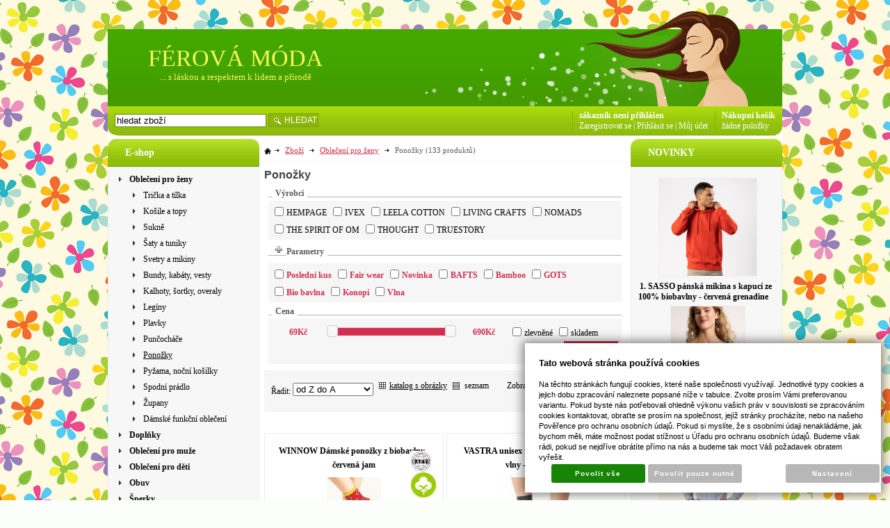

--- FILE ---
content_type: text/html; charset=UTF-8
request_url: https://www.ferovamoda.cz/katalog/zbozi/obleceni-pro-zeny/ponozky_387/_radit=ztoa/_smer=a
body_size: 56402
content:
<!DOCTYPE html PUBLIC "-//W3C//DTD XHTML 1.0 Transitional//EN" "http://www.w3.org/TR/xhtml1/DTD/xhtml1-transitional.dtd">
<html xmlns="http://www.w3.org/1999/xhtml" xml:lang="cz">
<head>
<meta http-equiv="Content-language" content="cs" />
<meta http-equiv="Content-Type" content="text/html; charset=UTF-8" />
<meta name="generator" content="Sun-shop 2.11.3" />
<meta name="web_author" content="Sunlight systems s.r.o." />
<title>Zboží > Oblečení pro ženy > Ponožky 30denni garance vraceni zbozi logo  - fair trade oblečení z biobavlny, bambusu, konopí, modalu, tencelu a merino, přírodní kosmetika, bambucké máslo, fairtrade bytové doplňky</title>
<meta name="description" content="Fairtrade a bio oblečení z bambusu, konopní, bio bavlny, modalu, merino vlny, lnu; bambusové ručníky a utěrky, bio kosmetika, doplňky do bytu; značky Braintree, Nomads, Namaste, Hempage, Engel, Ethletic, Stanley&amp;stella, AKOMA, Continental Clothing, Earth" /><meta name="keywords" content="Ponožky, fair trade, fairtrade, bio, bio oblečení, bambusové oblečení, konopné oblečení, bambusové ponožky, bambusová trička, modalová trička, oblečení z bio-bavlny, konopné ponožky, oblečení z konopí, bambusové ručníky, oblečení z tencelu, bambucké máslo, epsom" />	<meta name="robots" content="index, follow" />
<link rel="canonical" href="https://www.ferovamoda.cz/katalog/zbozi/obleceni-pro-zeny/ponozky_387" /><script type="text/javascript">
	var dataLayer = [];
			
		function gtag(){dataLayer.push(arguments);}
		gtag('consent', 'default',
		{
		
			'ad_storage': 'denied',
			'analytics_storage': 'denied',
			'functionality_storage': 'granted',
			'personalization_storage': 'denied',
			'ad_personalization': 'denied',
			'ad_user_data': 'denied',
			'security_storage': 'granted',
			'wait_for_update':2000
		
		});
		
			
		dataLayer.push({'ecomm_pagetype': 'other'});
	
	
	
	</script>
<script type="text/javascript">

var diakritika = ['á','é','ě','í','ó','ů','ú','ž','š','č','ř','ď','ť','ň'];
var bezdiakritiky = ['a','e','e','i','o','u','u','z','s','c','r','d','t','n'];

	var path = 'Ponožky';
	path = path.toLowerCase();
	var pathClean = path;
	for (i = 0; i < diakritika.length; i++) {
		pathClean = pathClean.replace(new RegExp(diakritika[i], 'g'),bezdiakritiky[i]);
	}
	dataLayer.push({
			  'ecomm_pagetype': 'category',
			  'category_name': pathClean,
			});

</script>


<!-- Google Tag Manager -->

<script>(function(w,d,s,l,i){w[l]=w[l]||[];w[l].push({'gtm.start':
new Date().getTime(),event:'gtm.js'});var f=d.getElementsByTagName(s)[0],
j=d.createElement(s),dl=l!='dataLayer'?'&l='+l:'';j.async=true;j.src=
'//www.googletagmanager.com/gtm.js?id='+i+dl;f.parentNode.insertBefore(j,f);
})(window,document,'script','dataLayer','974971437');</script>
<!-- End Google Tag Manager -->

<link rel="stylesheet" type="text/css" href="https://www.ferovamoda.cz/ajax.php?module=shared/styles-manager&amp;hash=assets-49d52bcff47d2f20c566f5878131bf99_80043beec6680ebf63e42416aa3d5468&amp;media=screen" media="screen"/><script type="text/javascript" src="https://www.ferovamoda.cz/assets-49d52bcff47d2f20c566f5878131bf99/merged.js?hash=assets-49d52bcff47d2f20c566f5878131bf99_8dfdd3e8aac9360183a26cd804a3c36c"></script><script type="text/javascript">/* <![CDATA[ */
			$(document).ready(function(){
				$('button#Order').click(function(){
					$(this).hide();
					$('body').css('cursor','wait');
				});
			});
		(function(){
			// remove layerX and layerY
			var all = $.event.props,
				len = all.length,
				res = [];
			while (len--) {
			var el = all[len];
			if (el != "layerX" && el != "layerY") res.push(el);
			}
			$.event.props = res;
		}());
				$(document).ready(function() {
					$('a[class=\'ImgPreview\']').tooltip({
					    delay: 0,
					    fade: false,
					    isImage: true,
					    track: true,
					    opacity: 1,
					    showURL: false,
					    extraClass: "no_opacity no_border no_padding product_list",
					    bodyHandler: function() {
					        return $('<img/>').attr('src', this.rel).css('max-height', '400px');
					    }
					});
				});
			/* ]]> */</script><script type='text/javascript'>var google_tag_params = {ecomm_pagetype:'category'}</script>	<!-- Google Analytics -->
<script type="text/javascript">
	window.ga=window.ga||function(){(ga.q=ga.q||[]).push(arguments)};ga.l=+new Date;
	ga('create', 'UA-38541363-1', {'allowAnchor': true});
	ga('send', 'pageview');
	
		
	</script>
<script async src='https://www.google-analytics.com/analytics.js'></script>
<!-- End Google Analytics --><link class="FaviconIco" rel="shortcut icon" href="/deploy/img/fck/Image/divka.png" type="image/x-icon"/><link class="FaviconIco" rel="icon" href="/deploy/img/fck/Image/divka.png" type="image/x-icon"/><meta class="FaviconIco" itemprop="image" content="/deploy/img/fck/Image/divka.png"><script type="text/javascript">

  var _gaq = _gaq || [];
  _gaq.push(['_setAccount', 'UA-17874632-1']);
  _gaq.push(['_trackPageview']);

  (function() {
    var ga = document.createElement('script'); ga.type = 'text/javascript'; ga.async = true;
    ga.src = ('https:' == document.location.protocol ? 'https://ssl' : 'http://www') + '.google-analytics.com/ga.js';
    var s = document.getElementsByTagName('script')[0]; s.parentNode.insertBefore(ga, s);
  })();

</script>


<div id="google_translate_element"></div><script>
function googleTranslateElementInit() {
  new google.translate.TranslateElement({
    pageLanguage: 'cs',
    includedLanguages: 'en,fi,fr,nl,hr,it,hu,de,no,pl,pt,ro,ru,el,sk,es,sv',
    gaTrack: true
  }, 'google_translate_element');
}
</script><script src="//translate.google.com/translate_a/element.js?cb=googleTranslateElementInit"></script>

<meta name="google-site-verification" content="YZMU8QvMKCqKkHlbwxFKg6qu2zLCpxZpm8btM_DWzKA" />
<!-- Google Tag Manager (noscript) -->
<noscript><iframe src="https://www.googletagmanager.com/ns.html?id=GTM-568SP5W"
height="0" width="0" style="display:none;visibility:hidden"></iframe></noscript>
<!-- End Google Tag Manager (noscript) -->

<style>
#Cart.StepTwo div.Shipments {width: 210px !important;}
</style>
<link rel="alternate" type="application/rss+xml" title="Feed hlavní" href="https://www.ferovamoda.cz/feeds/feed-rss.xml" /></head><body class="webkit safari chrome mac page--product-list device--desktop " itemscope itemtype="http://schema.org/WebPage"><script src="https://www.google.com/recaptcha/api.js?onload=CaptchaCallback&render=explicit" async defer></script><noscript><iframe src="//www.googletagmanager.com/ns.html?id=974971437"height="0" width="0" style="display:none;visibility:hidden"></iframe></noscript><script type="text/javascript">
$(document).ready(function(){$('.fancybox').fancybox({'speedIn':	150,'speedOut': 150,'titlePosition': 'inside','width': 500,'height': 400});});

// Fakeovani funkci pro starsi verze jquery
jQuery.fn.extend({
	on: function (event, selector, callback) {
		if (callback) {
			jQuery(selector).live(event, callback);
		} else {
			jQuery(this.selector).live(event, selector);
		}
	}
});
jQuery.fn.extend({
	prop: function (name, value) {
		if(value) {
			this.attr(name, value);
			return this;
		} else {
			return this.attr(name);
		}
	}
});

var CaptchaCallback = function() {
	$(".recaptchas").each(function() {
		var item = $(this);
		var w = item.closest(".Antispam").width();
    	grecaptcha.render($(this).attr("id"), {"sitekey" : $(this).attr("data-sitekey")});
		item.css("max-width", w + "px");
	});
};

</script>
<script type="text/javascript">

	$(document).ready(function() {
		
		$("li").hover(
			function () {
				$(this).addClass("hover");
			},
			function () {
				$(this).removeClass("hover");
			}
		);
		
		
		$('.ie6 #HeaderImage, .ie6 #HeaderImage2, .ie6 #HeaderImage3, .ie6 #HeaderImage4, .ie6 #HeaderLogo, .ie6 #HeaderCart, .ie6 #Menu, .ie6 #LanguageSwitcher a').each(function () {
			if ($(this).css('background-image') != 'none')
			{
				var image = $(this).css('background-image');
				image = $(this).css('background-image').substring(5, image.length - 2);
				$(this).css({
					'backgroundImage': 'none',
					'filter': "progid:DXImageTransform.Microsoft.AlphaImageLoader(enabled=true, sizingMethod=crop, src='" + image + "')"
				});
			}
		});
	});

</script>

<div class="Container2">

  
<div class="Container col3">
	<div class="PageCenter">
		<div class="CentralPartTop"></div>
		<div id="CentralPart"><div class="LevaStranaElements"><div id="LevaStranaElements_1" class=" ElementOrder ElementOrder_1" >
<div class="Element ProductTreeElement">
<div class="ElementHeader ProductTreeHeader">
<span>E-shop</span>
</div>
		<div class="ElementContent">
	
							<ul class="First cullevel_1">
																													<li class="clevel_1 corder_1 ccat_id_76
													minus
				">
				<a href="https://www.ferovamoda.cz/katalog/zbozi/obleceni-pro-zeny" data-color="" class="calevel_1 caorder_1 cacat_id_76" style="font-weight: bold;">
					<span>
													Oblečení pro ženy
											</span>
				</a>
								
									<ul class="cullevel_2 c_cat_id_76">																									<li class="clevel_2 corder_1 ccat_id_336
													plus">
				<a href="https://www.ferovamoda.cz/katalog/zbozi/obleceni-pro-zeny/tricka-a-tilka" data-color="" class="calevel_2 caorder_1 cacat_id_336" style="">
					<span>
													Trička a tílka
											</span>
				</a>
								
								</li>
																			<li class="clevel_2 corder_2 ccat_id_335
													plus">
				<a href="https://www.ferovamoda.cz/katalog/zbozi/obleceni-pro-zeny/kosile-a-topy" data-color="" class="calevel_2 caorder_2 cacat_id_335" style="">
					<span>
													Košile a topy
											</span>
				</a>
								
								</li>
																			<li class="clevel_2 corder_3 ccat_id_78
								">
				<a href="https://www.ferovamoda.cz/katalog/zbozi/obleceni-pro-zeny/sukne" data-color="" class="calevel_2 caorder_3 cacat_id_78" style="">
					<span>
													Sukně
											</span>
				</a>
								
								</li>
																			<li class="clevel_2 corder_4 ccat_id_94
													plus">
				<a href="https://www.ferovamoda.cz/katalog/zbozi/obleceni-pro-zeny/saty-a-tuniky" data-color="" class="calevel_2 caorder_4 cacat_id_94" style="">
					<span>
													Šaty a tuniky
											</span>
				</a>
								
								</li>
																			<li class="clevel_2 corder_5 ccat_id_85
													plus">
				<a href="https://www.ferovamoda.cz/katalog/zbozi/obleceni-pro-zeny/svetry-a-mikiny" data-color="" class="calevel_2 caorder_5 cacat_id_85" style="">
					<span>
													Svetry a mikiny
											</span>
				</a>
								
								</li>
																			<li class="clevel_2 corder_6 ccat_id_129
								">
				<a href="https://www.ferovamoda.cz/katalog/zbozi/obleceni-pro-zeny/bundy--kabaty--vesty" data-color="" class="calevel_2 caorder_6 cacat_id_129" style="">
					<span>
													Bundy, kabáty, vesty
											</span>
				</a>
								
								</li>
																			<li class="clevel_2 corder_7 ccat_id_95
								">
				<a href="https://www.ferovamoda.cz/katalog/zbozi/obleceni-pro-zeny/kalhoty--sortky--overaly" data-color="" class="calevel_2 caorder_7 cacat_id_95" style="">
					<span>
													Kalhoty, šortky, overaly
											</span>
				</a>
								
								</li>
																			<li class="clevel_2 corder_8 ccat_id_388
								">
				<a href="https://www.ferovamoda.cz/katalog/zbozi/obleceni-pro-zeny/leginy" data-color="" class="calevel_2 caorder_8 cacat_id_388" style="">
					<span>
													Legíny
											</span>
				</a>
								
								</li>
																			<li class="clevel_2 corder_9 ccat_id_408
								">
				<a href="https://www.ferovamoda.cz/katalog/zbozi/obleceni-pro-zeny/plavky" data-color="" class="calevel_2 caorder_9 cacat_id_408" style="">
					<span>
													Plavky
											</span>
				</a>
								
								</li>
																			<li class="clevel_2 corder_10 ccat_id_104
								">
				<a href="https://www.ferovamoda.cz/katalog/zbozi/obleceni-pro-zeny/puncochace" data-color="" class="calevel_2 caorder_10 cacat_id_104" style="">
					<span>
													Punčocháče
											</span>
				</a>
								
								</li>
																			<li class="clevel_2 corder_11 ccat_id_387
													active
				">
				<a href="https://www.ferovamoda.cz/katalog/zbozi/obleceni-pro-zeny/ponozky_387" data-color="" class="calevel_2 caorder_11 cacat_id_387" style="">
					<span>
													Ponožky
											</span>
				</a>
								
								</li>
																			<li class="clevel_2 corder_12 ccat_id_84
								">
				<a href="https://www.ferovamoda.cz/katalog/zbozi/obleceni-pro-zeny/pyzama--nocni-kosilky" data-color="" class="calevel_2 caorder_12 cacat_id_84" style="">
					<span>
													Pyžama, noční košilky
											</span>
				</a>
								
								</li>
																			<li class="clevel_2 corder_13 ccat_id_107
													plus">
				<a href="https://www.ferovamoda.cz/katalog/zbozi/obleceni-pro-zeny/spodni-pradlo_107" data-color="" class="calevel_2 caorder_13 cacat_id_107" style="">
					<span>
													Spodní prádlo
											</span>
				</a>
								
								</li>
																			<li class="clevel_2 corder_14 ccat_id_163
								">
				<a href="https://www.ferovamoda.cz/katalog/zbozi/obleceni-pro-zeny/zupany_163" data-color="" class="calevel_2 caorder_14 cacat_id_163" style="">
					<span>
													Župany
											</span>
				</a>
								
								</li>
																			<li class="clevel_2 corder_15 ccat_id_295
								">
				<a href="https://www.ferovamoda.cz/katalog/zbozi/obleceni-pro-zeny/damske-funkcni-obleceni" data-color="" class="calevel_2 caorder_15 cacat_id_295" style="">
					<span>
													Dámské funkční oblečení
											</span>
				</a>
								
								</li>
					</ul>
								</li>
																			<li class="clevel_1 corder_2 ccat_id_152
													plus">
				<a href="https://www.ferovamoda.cz/katalog/zbozi/doplnky_152" data-color="" class="calevel_1 caorder_2 cacat_id_152" style="font-weight: bold;">
					<span>
													Doplňky
											</span>
				</a>
								
								</li>
																			<li class="clevel_1 corder_3 ccat_id_51
													plus">
				<a href="https://www.ferovamoda.cz/katalog/zbozi/obleceni-pro-muze" data-color="" class="calevel_1 caorder_3 cacat_id_51" style="font-weight: bold;">
					<span>
													Oblečení pro muže
											</span>
				</a>
								
								</li>
																			<li class="clevel_1 corder_4 ccat_id_203
													plus">
				<a href="https://www.ferovamoda.cz/katalog/zbozi/obleceni-pro-deti" data-color="#050505" class="calevel_1 caorder_4 cacat_id_203" style="color: #050505;font-weight: bold;">
					<span>
													Oblečení pro děti
											</span>
				</a>
								
								</li>
																			<li class="clevel_1 corder_5 ccat_id_211
													plus">
				<a href="https://www.ferovamoda.cz/katalog/zbozi/obuv" data-color="#0a0a0a" class="calevel_1 caorder_5 cacat_id_211" style="color: #0a0a0a;font-weight: bold;">
					<span>
													Obuv
											</span>
				</a>
								
								</li>
																			<li class="clevel_1 corder_6 ccat_id_81
													plus">
				<a href="https://www.ferovamoda.cz/katalog/zbozi/sperky" data-color="" class="calevel_1 caorder_6 cacat_id_81" style="font-weight: bold;">
					<span>
													Šperky
											</span>
				</a>
								
								</li>
																			<li class="clevel_1 corder_7 ccat_id_113
													plus">
				<a href="https://www.ferovamoda.cz/katalog/zbozi/bio-kosmetika" data-color="" class="calevel_1 caorder_7 cacat_id_113" style="font-weight: bold;">
					<span>
													Bio kosmetika
											</span>
				</a>
								
								</li>
																			<li class="clevel_1 corder_8 ccat_id_127
													plus">
				<a href="https://www.ferovamoda.cz/katalog/zbozi/ekodrogerie" data-color="" class="calevel_1 caorder_8 cacat_id_127" style="font-weight: bold;">
					<span>
													Ekodrogerie
											</span>
				</a>
								
								</li>
																			<li class="clevel_1 corder_9 ccat_id_150
													plus">
				<a href="https://www.ferovamoda.cz/katalog/zbozi/bytovy-textil" data-color="" class="calevel_1 caorder_9 cacat_id_150" style="font-weight: bold;">
					<span>
													Bytový textil
											</span>
				</a>
								
								</li>
																			<li class="clevel_1 corder_10 ccat_id_256
													plus">
				<a href="https://www.ferovamoda.cz/katalog/zbozi/bytove-dekorace" data-color="" class="calevel_1 caorder_10 cacat_id_256" style="font-weight: bold;">
					<span>
													Bytové dekorace
											</span>
				</a>
								
								</li>
																			<li class="clevel_1 corder_11 ccat_id_417
								">
				<a href="https://www.ferovamoda.cz/katalog/zbozi/na-jogu" data-color="#0b0a0a" class="calevel_1 caorder_11 cacat_id_417" style="color: #0b0a0a;font-weight: bold;">
					<span>
													Na jógu
											</span>
				</a>
								
								</li>
																			<li class="clevel_1 corder_12 ccat_id_208
								">
				<a href="https://www.ferovamoda.cz/katalog/zbozi/hry--hracky--sportovni-vybaveni" data-color="#1b1818" class="calevel_1 caorder_12 cacat_id_208" style="color: #1b1818;font-weight: bold;">
					<span>
													Hry, hračky, sportovní vybavení
											</span>
				</a>
								
								</li>
																			<li class="clevel_1 corder_13 ccat_id_299
								">
				<a href="https://www.ferovamoda.cz/katalog/zbozi/darkove-certifikaty" data-color="#0a0a0a" class="calevel_1 caorder_13 cacat_id_299" style="color: #0a0a0a;font-weight: bold;">
					<span>
													Dárkové certifikáty
											</span>
				</a>
								
								</li>
							</ul>
	
	</div>
</div>
</div><div id="LevaStranaElements_2" class=" ElementOrder ElementOrder_2" >
<div class="Element ProductTreeElement ProductTreeSelect">
<div class="ElementHeader ProductTreeHeader">
<span>Jakou barvu máte rádi?</span>
</div>
		<div class="ElementContent">
	
				<select onchange="if(this.options[this.selectedIndex].value != '')window.location = 'https://www.ferovamoda.cz/'+this.options[this.selectedIndex].value">
			<option value="">vyberte ze seznamu</option>
							<option value="katalog/barva-obleceni/bila" >bílá</option>
							<option value="katalog/barva-obleceni/bezova" >béžová</option>
							<option value="katalog/barva-obleceni/zluta" >žlutá</option>
							<option value="katalog/barva-obleceni/oranzova" >oranžová</option>
							<option value="katalog/barva-obleceni/cervena" >červená</option>
							<option value="katalog/barva-obleceni/ruzova" >růžová</option>
							<option value="katalog/barva-obleceni/fialova" >fialová</option>
							<option value="katalog/barva-obleceni/modra" >modrá</option>
							<option value="katalog/barva-obleceni/tyrkysova" >tyrkysová</option>
							<option value="katalog/barva-obleceni/zelena" >zelená</option>
							<option value="katalog/barva-obleceni/khaki" >khaki</option>
							<option value="katalog/barva-obleceni/hneda" >hnědá</option>
							<option value="katalog/barva-obleceni/seda" >šedá</option>
							<option value="katalog/barva-obleceni/cerna" >černá</option>
							<option value="katalog/barva-obleceni/pestrobarevna" >pestrobarevná</option>
					</select>
	
	</div>
</div>
</div><div id="LevaStranaElements_3" class=" ElementOrder ElementOrder_3" >
<div class="Element ProductTreeElement ProductTreeSelect">
<div class="ElementHeader ProductTreeHeader">
<span>Kolik chcete utratit?</span>
</div>
		<div class="ElementContent">
	
				<select onchange="if(this.options[this.selectedIndex].value != '')window.location = 'https://www.ferovamoda.cz/'+this.options[this.selectedIndex].value">
			<option value="">vyberte ze seznamu</option>
							<option value="katalog/cena/0---200-kc" >0 - 200 Kč</option>
							<option value="katalog/cena/201---500-kc" >201 - 500 Kč</option>
							<option value="katalog/cena/501---700-kc" >501 - 700 Kč</option>
							<option value="katalog/cena/701---1000-kc" >701 - 1000 Kč</option>
							<option value="katalog/cena/1001---1500-kc" >1001 - 1500 Kč</option>
							<option value="katalog/cena/1501---2000-kc" >1501 - 2000 Kč</option>
							<option value="katalog/cena/nad-2000-kc" >nad 2000 Kč</option>
					</select>
	
	</div>
</div>
</div><div id="LevaStranaElements_4" class=" ElementOrder ElementOrder_4" >
<div class="Element ProductTreeElement ProductTreeSelect">
<div class="ElementHeader ProductTreeHeader">
<span>Oblíbená značka?</span>
</div>
		<div class="ElementContent">
	
				<select onchange="if(this.options[this.selectedIndex].value != '')window.location = 'https://www.ferovamoda.cz/'+this.options[this.selectedIndex].value">
			<option value="">vyberte ze seznamu</option>
							<option value="katalog/znacky/albero-natur" >Albero Natur</option>
							<option value="katalog/znacky/aura-que" >Aura Que</option>
							<option value="katalog/znacky/bala-sport" >Bala Sport</option>
							<option value="katalog/znacky/bam-bamboo" >Bam Bamboo</option>
							<option value="katalog/znacky/button-style" >Button Style</option>
							<option value="katalog/znacky/comazo" >Comazo</option>
							<option value="katalog/znacky/continental" >Continental</option>
							<option value="katalog/znacky/earth-positive" >Earth Positive</option>
							<option value="katalog/znacky/ege-organics" >Ege Organics</option>
							<option value="katalog/znacky/engel-natur" >Engel Natur</option>
							<option value="katalog/znacky/engel-sport" >Engel Sport</option>
							<option value="katalog/znacky/ethletic" >Ethletic</option>
							<option value="katalog/znacky/evermind" >EverMind</option>
							<option value="katalog/znacky/fair-share" >Fair Share</option>
							<option value="katalog/znacky/hempage" >HempAge</option>
							<option value="katalog/znacky/igi-organic" >IGI Organic</option>
							<option value="katalog/znacky/ivex" >IVEX</option>
							<option value="katalog/znacky/kerzenfarm" >Kerzenfarm</option>
							<option value="katalog/znacky/leela-cotton" >Leela Cotton</option>
							<option value="katalog/znacky/living-crafts" >Living Crafts</option>
							<option value="katalog/znacky/lotusfeet" >Lotusfeet</option>
							<option value="katalog/znacky/luisa-moretti" >Luisa Moretti</option>
							<option value="katalog/znacky/manumit" >Manumit</option>
							<option value="katalog/znacky/namaste" >Namaste</option>
							<option value="katalog/znacky/natur-amarel" >Natur Amarel</option>
							<option value="katalog/znacky/nazemi" >NaZemi</option>
							<option value="katalog/znacky/nomads" >Nomads</option>
							<option value="katalog/znacky/ocean-positive" >Ocean Positive</option>
							<option value="katalog/znacky/pure" >PURE </option>
							<option value="katalog/znacky/rapanui" >Rapanui</option>
							<option value="katalog/znacky/reiff" >Reiff</option>
							<option value="katalog/znacky/salvage" >Salvage</option>
							<option value="katalog/znacky/sarana" >Sarana</option>
							<option value="katalog/znacky/sawahasa_414" selected="selected">Sawahasa</option>
							<option value="katalog/znacky/sawahasa_415" >Sawahasa</option>
							<option value="katalog/znacky/sodasan" >Sodasan</option>
							<option value="katalog/znacky/soft-cotton" >Soft Cotton</option>
							<option value="katalog/znacky/stanley---stella" >Stanley &amp; Stella</option>
							<option value="katalog/znacky/the-hemp-line" >The Hemp Line</option>
							<option value="katalog/znacky/the-spirit-of-om" >The Spirit of OM</option>
							<option value="katalog/znacky/thought" >Thought</option>
							<option value="katalog/znacky/true-north" >True North</option>
							<option value="katalog/znacky/truestory" >TrueStory</option>
							<option value="katalog/znacky/wearyourwaste" >WearYourWaste</option>
					</select>
	
	</div>
</div>
</div><div id="LevaStranaElements_5" class=" ElementOrder ElementOrder_5" >
<div class="Element ProductTreeElement ProductTreeSelect">
<div class="ElementHeader ProductTreeHeader">
<span>Novinky nebo slevy?</span>
</div>
		<div class="ElementContent">
	
				<select onchange="if(this.options[this.selectedIndex].value != '')window.location = 'https://www.ferovamoda.cz/'+this.options[this.selectedIndex].value">
			<option value="">vyberte ze seznamu</option>
							<option value="katalog/akce/novy-sortiment" >Nový sortiment</option>
							<option value="katalog/akce/slevy" >SLEVY</option>
							<option value="katalog/akce/posledni-kusy" >Poslední kusy</option>
					</select>
	
	</div>
</div>
</div><div id="LevaStranaElements_6" class=" ElementOrder ElementOrder_6" ><div class="Element ArticleElement ArticleNoTitle Article_38"><div class="ElementContent Article"><a name="38"></a><div class="ArticleContent"><p>
	Tyto certifikáty (a další) naleznete u výrobků.</p>
<p>
	&nbsp;&nbsp;&nbsp; &nbsp;&nbsp; &nbsp; <a href="https://www.ferovamoda.cz/slovnik-pojmu/fair-wear"><img alt="" src="https://www.ferovamoda.cz/deploy/img/fck/Image/ikonky/vyska 30/fairware.gif" style="width: 37px; height: 40px" /></a>&nbsp;&nbsp;&nbsp;&nbsp;<a href="https://www.ferovamoda.cz/slovnik-pojmu/bafts"><img alt="" src="https://www.ferovamoda.cz/deploy/img/fck/Image/ikonky/vyska 30/bafts.jpg" style="width: 40px; height: 40px" /></a>&nbsp;&nbsp;&nbsp;&nbsp; <a href="https://www.ferovamoda.cz/slovnik-pojmu/soil-association"><img alt="" src="https://www.ferovamoda.cz/deploy/img/fck/Image/ikonky/vyska 30/soil association.jpg" style="width: 40px; height: 40px" /></a></p>
<p>
	&nbsp;&nbsp;&nbsp;&nbsp;&nbsp;&nbsp;&nbsp;&nbsp;&nbsp;<a href="https://www.ferovamoda.cz/slovnik-pojmu/world-fair-trade-organization"><img alt="" src="https://www.ferovamoda.cz/deploy/img/fck/Image/ikonky/vyska 30/wfto.jpg" style="width: 41px; height: 40px" /></a>&nbsp;&nbsp;&nbsp;&nbsp;<a href="https://www.ferovamoda.cz/slovnik-pojmu/fairtrade-"><img alt="" src="https://www.ferovamoda.cz/deploy/img/fck/Image/ikonky/vyska 30/flo40.jpg" style="width: 42px; height: 41px" /></a>&nbsp;&nbsp;&nbsp;&nbsp;<a href="https://www.ferovamoda.cz/slovnik-pojmu/carbon-reduction-label"><img alt="" src="https://www.ferovamoda.cz/deploy/img/fck/Image/ikonky/vyska 30/158x132_CT_Label2.gif" style="width: 47px; height: 40px" /></a></p>
<p>
	&nbsp;&nbsp;&nbsp;&nbsp;&nbsp;&nbsp;&nbsp;&nbsp; <a href="https://www.ferovamoda.cz/slovnik-pojmu/oeko-tex"><img alt="" src="https://www.ferovamoda.cz/deploy/img/fck/Image/ikonky/oekotex.gif" style="width: 38px; height: 40px" /></a>&nbsp; &nbsp; &nbsp;<a href="https://www.ferovamoda.cz/slovnik-pojmu/cpk-bio"><img alt="" src="https://www.ferovamoda.cz/deploy/img/fck/Image/ikonky/CPK_BIO.jpg" style="width: 40px; height: 40px" /></a>&nbsp;&nbsp; &nbsp;<a href="https://www.ferovamoda.cz/slovnik-pojmu/vegan"><img alt="" src="https://www.ferovamoda.cz/deploy/img/fck/Image/ikonky/Vegan.jpg" style="width: 50px; height: 40px" /></a></p>
<p>
	Známka Fairtrade® se vztahuje na&nbsp;výrobky z FT certifikovaných surovin.</p>
<p>
	Certifikáty se vztahují vždy na konkrétní výrobek.</p>
</div></div></div></div><div id="LevaStranaElements_7" class=" ElementOrder ElementOrder_7" ><div class="Element ArticleElement  Article_61"><div class="ElementHeader"><span>Důležité informace</span></div><div class="ElementContent Article"><a name="61"></a><div class="ArticleContent"><p>
	<a href="https://www.ferovamoda.cz/tabulky-velikosti">TABULKA VELIKOSTÍ</a></p>
<p>
	<a href="https://www.ferovamoda.cz/clanky/_zobraz=dostupnost">DOSTUPNOST ZBOŽÍ</a></p>
<p>
	<a href="https://www.ferovamoda.cz/ceny-dopravy">CENY DOPRAVY</a></p>
<p>
	<a href="https://www.ferovamoda.cz/pece-o-odevy">PÉČE O ODĚVY</a></p>
<p>
	<a href="https://www.ferovamoda.cz/obchodni-podminky">OBCHODNÍ PODMÍNKY</a></p>
<p>
	<a href="https://www.ferovamoda.cz/deploy/img/fck/Image/odstoupení od smlouvy.doc">ODSTOUPENÍ OD SMLOUVY</a></p>
<p>
	<a href="https://www.ferovamoda.cz/kontakt">KONTAKT</a></p>
<p>
	<a href="https://www.ferovamoda.cz/slovnik-pojmu">SLOVNÍK POJMŮ</a></p>
<p>
	<a href="https://www.ferovamoda.cz/aktuality/_zobraz=zasady-zpracovani-osobnich-udaju">ZÁSADY ZPRACOVÁNÍ OSOBNÍCH ÚDAJŮ</a></p>
</div></div></div></div><div id="LevaStranaElements_8" class=" ElementOrder ElementOrder_8" ><div class="Element ArticleElement ArticleNoTitle Article_140"><div class="ElementContent Article"><a name="140"></a><div class="ArticleContent"><p>
	<a href="http://www.facebook.com/Ferovamoda"><img alt="" src="https://www.ferovamoda.cz/deploy/img/fck/Image/facebook.jpg" style="width: 200px; height: 48px;" /></a></p>
</div></div></div></div><div id="LevaStranaElements_9" class=" ElementOrder ElementOrder_9" ><div class="Element ArticleElement ArticleNoTitle Article_100"><div class="ElementContent Article"><a name="100"></a><div class="ArticleContent"><p>
	<img alt="" src="https://www.ferovamoda.cz/deploy/img/fck/Image/ikonky/images (11).jpg" style="width: 220px; height: 56px;" /></p>
</div></div></div></div><div id="LevaStranaElements_10" class=" ElementOrder ElementOrder_10" ><div class="Element ArticleElement ArticleNoTitle Article_101"><div class="ElementContent Article"><a name="101"></a><div class="ArticleContent"><p>
	<img alt="" src="https://www.ferovamoda.cz/deploy/img/fck/Image/ikonky/30dni.png" style="width: 220px; height: 56px;" /></p>
</div></div></div></div><div id="LevaStranaElements_11" class=" ElementOrder ElementOrder_11" ><div class="Element ArticleElement ArticleNoTitle Article_72"><div class="ElementContent Article"><a name="72"></a><div class="ArticleContent"><p>
	<a href="https://www.ferovamoda.cz/katalog/znacka/aura-que"><img alt="" src="https://www.ferovamoda.cz/deploy/img/fck/Image/revolver/aura-que-logo.jpg" style="width: 92px; height: 69px;" /></a>&nbsp; &nbsp;&nbsp;<a href="https://www.ferovamoda.cz/katalog/znacka/rapanui"><img alt="" src="https://www.ferovamoda.cz/deploy/img/fck/Image/rapanui/rapanui.gif" style="width: 95px; height: 61px;" /></a>&nbsp; &nbsp;</p>
<p>
	<span style="display: none">&nbsp;</span></p>
</div></div></div></div><div id="LevaStranaElements_12" class=" ElementOrder ElementOrder_12" ><div class="Element ArticleElement ArticleNoTitle Article_96"><div class="ElementContent Article"><a name="96"></a><div class="ArticleContent"><p>
	<a href="https://www.ferovamoda.cz/katalog/znacka/hempage"><img alt="" src="https://www.ferovamoda.cz/deploy/img/fck/Image/1_ha_green_b.gif" style="width: 95px; height: 25px;" /></a>&nbsp; &nbsp;<a href="https://www.ferovamoda.cz/katalog/znacka/nomads"><img alt="" src="https://www.ferovamoda.cz/deploy/img/fck/Image/nomads/logo-new.png" style="width: 95px; height: 18px;" /></a></p>
<p>
	&nbsp;</p>
</div></div></div></div><div id="LevaStranaElements_13" class=" ElementOrder ElementOrder_13" ><div class="Element ArticleElement ArticleNoTitle Article_77"><div class="ElementContent Article"><a name="77"></a><div class="ArticleContent"><p>
	&nbsp;<a href="https://www.ferovamoda.cz/katalog/znacka/thought--drive-braintree"><img alt="" src="https://www.ferovamoda.cz/deploy/img/fck/Image/braintree/index.png" style="width: 90px; height: 25px;" /></a> &nbsp;<a href="https://www.ferovamoda.cz/katalog/znacka/ethletic"><img alt="" src="https://www.ferovamoda.cz/deploy/img/fck/Image/braintree/logo ethletic.png" style="width: 93px; height: 22px;" /></a></p>
</div></div></div></div><div id="LevaStranaElements_14" class=" ElementOrder ElementOrder_14" ><div class="Element ArticleElement ArticleNoTitle Article_91"><div class="ElementContent Article"><a name="91"></a><div class="ArticleContent"><p align="justify" style="padding: 0.5em; color: rgb(21, 21, 21); font-family: verdana, arial, helvetica, sans-serif; font-size: 10px;">
	<a href="https://www.ferovamoda.cz/katalog/znacky/the-spirit-of-om"><img alt="" src="https://www.ferovamoda.cz/deploy/img/fck/Image/thespiritofom/som-logo-final-landscape-blk-yllw-web.png" style="width: 90px; height: 64px;" /></a>&nbsp; &nbsp; &nbsp; &nbsp;<a href="https://www.ferovamoda.cz/katalog/znacky/true-north"><img alt="" src="https://www.ferovamoda.cz/deploy/img/fck/Image/albero/truenorth_brandlist_large_ad62d270-dda2-4373-9493-667faa46b978_large.webp" style="width: 90px; height: 90px;" /></a></p>
</div></div></div></div><div id="LevaStranaElements_15" class=" ElementOrder ElementOrder_15" ><div class="Element ArticleElement ArticleNoTitle Article_92"><div class="ElementContent Article"><a name="92"></a><div class="ArticleContent"><p>
	&nbsp; &nbsp;&nbsp;<a href="https://www.ferovamoda.cz/katalog/znacky/albero-natur"><img alt="" src="https://www.ferovamoda.cz/deploy/img/fck/Image/albero/Albero Natur V1 NEU.png" style="width: 200px; height: 15px;" /></a></p>
<p style="margin: 1em 0em; padding: 0px; font-size: 12px; text-align: justify; color: rgb(105, 105, 105); font-family: Arial, Helvetica, sans-serif; line-height: 16px;">
	&nbsp;</p>
</div></div></div></div><div id="LevaStranaElements_16" class=" ElementOrder ElementOrder_16" ><div class="Element ArticleElement ArticleNoTitle Article_112"><div class="ElementContent Article"><a name="112"></a><div class="ArticleContent"><p style="box-sizing: border-box; margin: 0px 0px 1.05em; line-height: 14.3999996185303px; padding: 0px; color: rgb(0, 0, 0); font-family: Arial, Georgia, Helvetica, sans-serif; text-align: justify;">
	<a href="https://www.ferovamoda.cz/katalog/znacky/leela-cotton"><img alt="" src="https://www.ferovamoda.cz/deploy/img/fck/Image/albero/Leela Cotton Grün Blatt.png" style="width: 90px; height: 58px;" /></a>&nbsp;<a href="https://www.ferovamoda.cz/katalog/znacka/planet-pure"><img alt="" src="https://www.ferovamoda.cz/deploy/img/fck/Image/hempline/HP_2017_Logo_586x300px.jpg" style="width: 88px; height: 40px;" /></a></p>
<p style="box-sizing: border-box; margin: 0px 0px 1.05em; line-height: 14.3999996185303px; padding: 0px; color: rgb(0, 0, 0); font-family: Arial, Georgia, Helvetica, sans-serif; text-align: justify;">
	&nbsp;</p>
</div></div></div></div><div id="LevaStranaElements_17" class=" ElementOrder ElementOrder_17" ><div class="Element ArticleElement ArticleNoTitle Article_124"><div class="ElementContent Article"><a name="124"></a><div class="ArticleContent"><p>
	<a href="https://www.ferovamoda.cz/katalog/znacky/truestory"><img alt="" src="[data-uri]" style="height: 39px; width: 150px;" /></a>&nbsp; &nbsp;&nbsp;</p>
<p>
	&nbsp;</p>
</div></div></div></div><div id="LevaStranaElements_18" class=" ElementOrder ElementOrder_18" ><div class="Element ArticleElement ArticleNoTitle Article_132"><div class="ElementContent Article"><a name="132"></a><div class="ArticleContent"><p>
	&nbsp; &nbsp;<a href="https://www.ferovamoda.cz/katalog/znacka/engel-natur"><img alt="" src="https://www.ferovamoda.cz/deploy/img/fck/Image/engel-natur-logo.jpg" style="width: 69px; height: 60px;" /></a>&nbsp; &nbsp;<a href="https://www.ferovamoda.cz/katalog/znacka/engel-sport"><img alt="" src="https://www.ferovamoda.cz/deploy/img/fck/Image/ENGEL SPORT LOGO.png" style="width: 120px; height: 60px;" /></a></p>
</div></div></div></div><div id="LevaStranaElements_19" class=" ElementOrder ElementOrder_19" ><div class="Element ArticleElement ArticleNoTitle Article_152"><div class="ElementContent Article"><a name="152"></a><div class="ArticleContent"><p style="margin: 1em 0em; padding: 0px; font-size: 12px; text-align: justify; color: rgb(105, 105, 105); font-family: Arial, Helvetica, sans-serif; line-height: 16px;">
	<a href="https://www.ferovamoda.cz/katalog/znacka/ege-organics"><img alt="" src="https://www.ferovamoda.cz/deploy/img/fck/Image/ege-organic/egeorganics-logo.png" style="height: 40px; width: 62px;" /></a>&nbsp; &nbsp; &nbsp;<a href="https://www.ferovamoda.cz/katalog/znacky/comazo"><img alt="" src="https://www.ferovamoda.cz/deploy/img/fck/Image/Comazo/logo comazo earth.png" style="width: 120px; height: 23px;" /></a></p>
</div></div></div></div></div><div class="ObsahStrankyElements"><div id="ObsahStrankyElements_1" class=" ElementOrder ElementOrder_1" ><div class="ProductListContainer  CategoryId_387">	<div class="Path"><span  itemscope itemtype="https://schema.org/BreadcrumbList">
<a href="https://www.ferovamoda.cz/" class="Homepage"><span>Domů</span></a>
	<span class="PathDelimiter PathDelimiter_1"><img src="https://www.ferovamoda.cz/styles/base2/img/path_arrow_right.png" /></span>
	<span class="PathPart PathPart_1" data-rel="#PathCategorySubmenu_48" id="PathCategory_48" 
		itemprop="itemListElement" itemscope itemtype="https://schema.org/ListItem">
					<a  itemprop="item" class="PathPartItem" href="https://www.ferovamoda.cz/katalog/zbozi"><span itemprop="name">Zboží</span></a>
			<meta itemprop="position" content="1" />
				
			</span>
	<span class="PathDelimiter PathDelimiter_2"><img src="https://www.ferovamoda.cz/styles/base2/img/path_arrow_right.png" /></span>
	<span class="PathPart PathPart_2" data-rel="#PathCategorySubmenu_76" id="PathCategory_76" 
		itemprop="itemListElement" itemscope itemtype="https://schema.org/ListItem">
					<a  itemprop="item" class="PathPartItem" href="https://www.ferovamoda.cz/katalog/zbozi/obleceni-pro-zeny"><span itemprop="name">Oblečení pro ženy</span></a>
			<meta itemprop="position" content="2" />
				
			</span>
	<span class="PathDelimiter PathDelimiter_3"><img src="https://www.ferovamoda.cz/styles/base2/img/path_arrow_right.png" /></span>
	<span class="PathPart PathPart_3" data-rel="#PathCategorySubmenu_387" id="PathCategory_387" 
		>
					<span class="CurrentCategory PathPartItem" >
				<span >Ponožky</span> (133 produktů)			</span>
				
			</span>
</span>
</div>
	
		
				<h1 class="ProductsList">Ponožky<span class="PagePostfix"></span></h1>
	
				
		
<script type="text/javascript">
$(document).ready(function () {

var ajaxCartLink  = 'https://www.ferovamoda.cz/ajax.php?module=presentation/products/cart&ajaxLangId=1';
	$("a.Basket").unbind('click');
	$("a.Basket").click(function(event){
		event.preventDefault();
		var item = $(this);
		var count = 1;
		var product_id = $(this).attr('rel');
		if(product_id < 1) {
			window.location = $(this).attr("href") + "?directBuy=1&productCount=1";
			return false;
		}
		var productid = [];
		var productImage = item.closest('.Product').find(".ProductImage img").eq(0);
		var sizePercentageFrom = 100;
		var sizePercentageTo = 25;

		if (productImage.length !== 0) {
			var imageClone = productImage.clone()
				.offset({
				top: productImage.offset().top,
				left: productImage.offset().left
			})
				.css({
				'opacity': '0.5',
					'position': 'absolute',
					'width': productImage.width() * (sizePercentageFrom / 100),
					'height': productImage.height() * (sizePercentageFrom / 100),
					'z-index': '100'
			})
				.appendTo($('body'))
				.animate({
				'top': $('.Cart').offset().top + 10,
					'left': $('.Cart').offset().left + 10,
					'width': productImage.width() * (sizePercentageTo / 100),
					'height': productImage.height() * (sizePercentageTo / 100)
			}, 1000, 'easeInOutExpo');

			imageClone.animate({
				'width': 0,
					'height': 0
			}, function () {
				$(this).detach();
			});
		}

		$.ajax({
			url: ajaxCartLink,
			type: 'POST',
			data: { 'productid[add][productid]': product_id, 'productid[add][count]': 1, 'action': 'pridatprodukt' }
		}).done(function(payload) {
			$('#AddedToCartTooltip').html('');
			$('.Cart').replaceWith(payload);
            $('#product_detail_popup_button').click();
			item.closest('.Product').addClass('ProductInCart');
		});

		return false;
	});

	} );
</script>
<a style="display: none;" id="product_detail_popup_button" href="#product_detail_popup"></a><div style="display: none;"><div id="product_detail_popup"><div class="fancyboxContent"><div class="">Zboží bylo přidáno do košíku</div><div class="BottomMenu"><a class="ContinueShopping" href="#" onclick="$.fancybox.close();return false;">Pokračovat v nákupu</a><a class="ShowCart" href="https://www.ferovamoda.cz/obchod/kosik">Zobrazit košík</a></div></div></div></div><script type="text/javascript">$(document).ready(function(){$('#product_detail_popup_button').fancybox({autoOpen: true,title: '',centerOnScroll: true,hideOnOverlayClick: true,hideOnContentClick: false,showCloseButton: true,bgiframe: true,modal: false,imageScale: true,overlayOpacity: 0.00,overlayColor: "#000",transitionIn: 'none',transitionOut: 'fade'});});</script><div class="ProductList  ProductList_Col2"><div id="advancedSearchAjaxTarget">
						<div class="advancedSearchLoading">
							<img class="loadingIcon" src = "https://www.ferovamoda.cz/images/wait.gif" alt="Advanced Search Loading" />
						</div>
					</div>
					<script type="text/javascript">
						$(document).ready(function(){
							$("#advancedSearchAjaxTarget").load("https://www.ferovamoda.cz/katalog/zbozi/obleceni-pro-zeny/ponozky_387/_radit=ztoa/_smer=a?ajaxHtmlFilterLoad=1");
						});
					</script><div class="Cleaner UnderCategoryCleaner"></div><div class="PageControls"><div class="TopPageControls"><div class="SortBy"><div class="SortLabel">Řadit:&nbsp;</div><div class="SortingOld" style="display: none;"><div class="SortingPart SortingPart_dop"><a href="https://www.ferovamoda.cz/katalog/zbozi/obleceni-pro-zeny/ponozky_387/_radit=dop/_smer=a" class="SortName" rel="nofollow"><span >doporučeně</span></a></div><div class="SortingPart SortingPart_atoz"><a href="https://www.ferovamoda.cz/katalog/zbozi/obleceni-pro-zeny/ponozky_387/_radit=atoz/_smer=a" class="SortName" rel="nofollow"><span >od A do Z</span></a></div><div class="SortingPart SortingPart_ztoa Active"><a href="https://www.ferovamoda.cz/katalog/zbozi/obleceni-pro-zeny/ponozky_387/_radit=ztoa/_smer=a" class="SortName" rel="nofollow"><span class="Active">od Z do A</span></a></div><div class="SortingPart SortingPart_nejlevnejsi"><a href="https://www.ferovamoda.cz/katalog/zbozi/obleceni-pro-zeny/ponozky_387/_radit=nejlevnejsi/_smer=a" class="SortName" rel="nofollow"><span >od nejlevnějších</span></a></div><div class="SortingPart SortingPart_nejdrazsi"><a href="https://www.ferovamoda.cz/katalog/zbozi/obleceni-pro-zeny/ponozky_387/_radit=nejdrazsi/_smer=a" class="SortName" rel="nofollow"><span >od nejdražších</span></a></div><div class="SortingPart SortingPart_nejstarsi"><a href="https://www.ferovamoda.cz/katalog/zbozi/obleceni-pro-zeny/ponozky_387/_radit=nejstarsi/_smer=a" class="SortName" rel="nofollow"><span >od nejstarších</span></a></div><div class="SortingPart SortingPart_nejnovejsi"><a href="https://www.ferovamoda.cz/katalog/zbozi/obleceni-pro-zeny/ponozky_387/_radit=nejnovejsi/_smer=a" class="SortName" rel="nofollow"><span >od nejnovějších</span></a></div></div><select class="SortingSelect" data-first="0"><option value="dop" data-allow-asc="0"data-allow-desc="0"data-href="https://www.ferovamoda.cz/katalog/zbozi/obleceni-pro-zeny/ponozky_387/_radit=dop/_smer=a">doporučeně</option><option value="atoz" data-allow-asc="0"data-allow-desc="0"data-href="https://www.ferovamoda.cz/katalog/zbozi/obleceni-pro-zeny/ponozky_387/_radit=atoz/_smer=a">od A do Z</option><option value="ztoa" selected="selected"data-allow-asc="0"data-allow-desc="0"data-href="https://www.ferovamoda.cz/katalog/zbozi/obleceni-pro-zeny/ponozky_387/_radit=ztoa/_smer=a">od Z do A</option><option value="nejlevnejsi" data-allow-asc="0"data-allow-desc="0"data-href="https://www.ferovamoda.cz/katalog/zbozi/obleceni-pro-zeny/ponozky_387/_radit=nejlevnejsi/_smer=a">od nejlevnějších</option><option value="nejdrazsi" data-allow-asc="0"data-allow-desc="0"data-href="https://www.ferovamoda.cz/katalog/zbozi/obleceni-pro-zeny/ponozky_387/_radit=nejdrazsi/_smer=a">od nejdražších</option><option value="nejstarsi" data-allow-asc="0"data-allow-desc="0"data-href="https://www.ferovamoda.cz/katalog/zbozi/obleceni-pro-zeny/ponozky_387/_radit=nejstarsi/_smer=a">od nejstarších</option><option value="nejnovejsi" data-allow-asc="0"data-allow-desc="0"data-href="https://www.ferovamoda.cz/katalog/zbozi/obleceni-pro-zeny/ponozky_387/_radit=nejnovejsi/_smer=a">od nejnovějších</option></select><div style="display: none;"><a href="#SortAsc" rel="nofollow" class="SortingArrows SortUp Active"></a><a href="#SortDesc" rel="nofollow" class="SortingArrows SortDown"></a></div><script type="text/javascript">
								$(document).ready(function(){
									$('.SortingSelect:not(.SortingSelectInitialized)').change(function(){
										option = $(this).find('option[value="'+$(this).val()+'"]');
										$('.SortingArrows.SortUp').show();
										$('.SortingArrows.SortDown').show();
										if(option.attr('data-allow-asc') == '0')
											$('.SortingArrows.SortUp').hide();
										if(option.attr('data-allow-desc') == '0')
											$('.SortingArrows.SortDown').hide();
										if(    option.attr('data-href').length > 0
												&& option.attr('data-allow-asc') == '0'
												&& option.attr('data-allow-desc') == '0'
												&& window.location.href != option.attr('data-href')
										)
											window.location.href = option.attr('data-href');

										$(this).attr('data-first', '1');
									}).addClass('SortingSelectInitialized');

									$('.SortingSelect:not(.SortingSelectInitialized)').change();

									$('.SortingArrows').click(function(){
										var sortId = $(this).parent().find('.SortingSelect').val();
										var sortDirection = $(this).attr('href').substr(1);
										var clickSelector = '.SortingPart_'+sortId+' .'+sortDirection;
										var linkHref = $(this).parent().find(clickSelector).attr('href');
										window.location.href = linkHref;
										return false;
									});
								});
								</script></div><div class="ShowAs"><span><a href="https://www.ferovamoda.cz/katalog/zbozi/obleceni-pro-zeny/ponozky_387/_radit=ztoa/_smer=a/_typ=katalog/_strana=1" class="ShowAsCatalogue Active" rel="nofollow">katalog s obrázky</a><a href="https://www.ferovamoda.cz/katalog/zbozi/obleceni-pro-zeny/ponozky_387/_radit=ztoa/_smer=a/_typ=seznam/_strana=1" class="ShowAsList " rel="nofollow">seznam</a></span></div><div class="Showing">Zobrazeno 1 - 50 z celkových 133<br/></div><div class="PerPage"><span>Na stránku&nbsp;</span><select id="maxProductsPerPage" class="maxProductsPerPage"><option value="https://www.ferovamoda.cz/katalog/zbozi/obleceni-pro-zeny/ponozky_387/_radit=ztoa/_smer=a/_produktu=50" selected="selected">50</option><option value="https://www.ferovamoda.cz/katalog/zbozi/obleceni-pro-zeny/ponozky_387/_radit=ztoa/_smer=a/_produktu=100" >100</option><option value="https://www.ferovamoda.cz/katalog/zbozi/obleceni-pro-zeny/ponozky_387/_radit=ztoa/_smer=a/_produktu=150" >150</option><option value="https://www.ferovamoda.cz/katalog/zbozi/obleceni-pro-zeny/ponozky_387/_radit=ztoa/_smer=a/_produktu=200" >200</option></select></div><div class="Cleaner"></div></div><div class="BottomPageControls"><div class="Paging"><span class="CurrentPage">1</span> <a href="https://www.ferovamoda.cz/katalog/zbozi/obleceni-pro-zeny/ponozky_387/_radit=ztoa/_smer=a/_strana=2" rel="next">2</a> <a href="https://www.ferovamoda.cz/katalog/zbozi/obleceni-pro-zeny/ponozky_387/_radit=ztoa/_smer=a/_strana=3">3</a> 	<span class="NextPageLink">
										<span class="Delimiter">|</span>
										<a class="Text" href="https://www.ferovamoda.cz/katalog/zbozi/obleceni-pro-zeny/ponozky_387/_radit=ztoa/_smer=a/_strana=2" rel="next">Další</a>
										<a class="Arrow" href="https://www.ferovamoda.cz/katalog/zbozi/obleceni-pro-zeny/ponozky_387/_radit=ztoa/_smer=a/_strana=2" rel="next"><span class="Arrow">&#9654;</span></a>
									</span></div><div class="Cleaner"></div></div></div>

	<script type="text/javascript">
		$(document).ready(function() {
			$('.maxProductsPerPage,#maxProductsPerPage').unbind('change');
			$('.maxProductsPerPage,#maxProductsPerPage').change(function(){
				window.location.href = $(this).val();
			});
		});
	</script>
<div class="ProductListArea"><div class="ProductRow ProductRow1 showDescription"><div class="Product First PC1 " style="height:302px;"><div class="RelBox"><div class="productInfo"><img title="BAFTS" src="https://www.ferovamoda.cz/deploy/files/product_tag/37/37_cz.bmp" alt="BAFTS" class="ProductTag ProductTag_37"/><div class="Cleaner"></div><img title="Bio bavlna" src="https://www.ferovamoda.cz/deploy/files/product_tag/46/46_cz.jpg" alt="Bio bavlna" class="ProductTag ProductTag_46"/><div class="Cleaner"></div></div></div><div class="tableH2"><table><tr><td><h2 class="ProductName"><a href="https://www.ferovamoda.cz/katalog/zbozi/obleceni-pro-zeny/ponozky_387/produkt/winnow-damske-ponozky-z-biobavlny---cervena-jam" title="WINNOW Dámské ponožky z biobavlny - červená jam" >WINNOW Dámské ponožky z biobavlny - červená jam</a></h2></td></tr></table></div><div class="ProductImage"><table><tr><td><a href="https://www.ferovamoda.cz/katalog/zbozi/obleceni-pro-zeny/ponozky_387/produkt/winnow-damske-ponozky-z-biobavlny---cervena-jam" class="ImgPreview" rel="https://www.ferovamoda.cz/deploy/img/products/49781/49781.jpg"><img class="FirstImage" src="https://www.ferovamoda.cz/deploy/img/products/49781/tn_49781.jpg" alt="WINNOW Dámské ponožky z biobavlny - červená jam" title="WINNOW Dámské ponožky z biobavlny - červená jam" style="width: 78px;height: 117px;"/></a></td></tr></table></div><div class="ProductDescription">Barva: červená jam<br />
Materiál: 80% biobavlna, 15% polyamid, 5% elastan<br />
Velikosti: 4-7</div><div class="ProductListDelim ProductListDelim1"></div><div class="ManufacturerInfo"><span class="Label">Výrobce:</span><span class="Value"> Nomads</span></div><div class="ExpeditionInfo ExpeditionInfo_1"><span class="Label">Dostupnost:</span><span class="Value"> Skladem</span></div><div class="ProductListDelim ProductListDelim2"></div><div class="Price"><span class="Label cena">Cena:</span><span class="ProductPrice Value">&nbsp;169 Kč</span></div><div class="Buttons" ><a class="Basket" href="https://www.ferovamoda.cz/katalog/zbozi/obleceni-pro-zeny/ponozky_387/produkt/winnow-damske-ponozky-z-biobavlny---cervena-jam" title="Koupit" rel="49781"><span>Koupit</span></a><a class="Lupa" href="https://www.ferovamoda.cz/katalog/zbozi/obleceni-pro-zeny/ponozky_387/produkt/winnow-damske-ponozky-z-biobavlny---cervena-jam" title="Detail"><span>Detail</span></a></div><div class="Cleaner"></div></div><div class="Product Second PC2 " style="height:302px;"><div class="RelBox"><div class="productInfo"><img title="Novinka" src="https://www.ferovamoda.cz/deploy/files/product_tag/11/11_cz.png" alt="Novinka" class="ProductTag ProductTag_11"/><div class="Cleaner"></div></div></div><div class="tableH2"><table><tr><td><h2 class="ProductName"><a href="https://www.ferovamoda.cz/katalog/zbozi/obleceni-pro-muze/ponozky_103/produkt/vastra-unisex-turisticke-ponozky-z-bio-vlny---tmave-seda" title="VASTRA unisex turistické ponožky z bio vlny - tmavě šedá" >VASTRA unisex turistické ponožky z bio vlny - tmavě šedá</a></h2></td></tr></table></div><div class="ProductImage"><table><tr><td><a href="https://www.ferovamoda.cz/katalog/zbozi/obleceni-pro-muze/ponozky_103/produkt/vastra-unisex-turisticke-ponozky-z-bio-vlny---tmave-seda" class="ImgPreview" rel="https://www.ferovamoda.cz/deploy/img/products/72751/vastra_unisex_turisticke_ponozky_z_bio_vlny___tmave_seda_72751.jpg"><img class="FirstImage" src="https://www.ferovamoda.cz/deploy/img/products/72751/tn_vastra_unisex_turisticke_ponozky_z_bio_vlny___tmave_seda_72751.jpg" alt="VASTRA unisex turistické ponožky z bio vlny - tmavě šedá" title="VASTRA unisex turistické ponožky z bio vlny - tmavě šedá" style="width: 117px;height: 117px;"/></a></td></tr></table></div><div class="ProductDescription">Barva: tmavě šedá<br />
Materiál: 79% bio vlna, 18% polyamid, 3% elastan<br />
Velikosti:  35/38, 39/42, 43/46</div><div class="ProductListDelim ProductListDelim1"></div><div class="ManufacturerInfo"><span class="Label">Výrobce:</span><span class="Value"> Living Crafts</span></div><div class="ExpeditionInfo ExpeditionInfo_10"><span class="Label">Dostupnost:</span><span class="Value"> Dle velikosti</span></div><div class="ProductListDelim ProductListDelim2"></div><div class="Price"><span class="Label cena">Cena od:</span><span class="ProductPrice Value">&nbsp;490 Kč</span></div><div class="Buttons" ><a class="Basket" href="https://www.ferovamoda.cz/katalog/zbozi/obleceni-pro-muze/ponozky_103/produkt/vastra-unisex-turisticke-ponozky-z-bio-vlny---tmave-seda" title="Koupit" ><span>Koupit</span></a><a class="Lupa" href="https://www.ferovamoda.cz/katalog/zbozi/obleceni-pro-muze/ponozky_103/produkt/vastra-unisex-turisticke-ponozky-z-bio-vlny---tmave-seda" title="Detail"><span>Detail</span></a></div><div class="Cleaner"></div></div></div><div class="ProductRow ProductRow2 showDescription"><div class="Product First PC3 " style="height:302px;"><div class="RelBox"><div class="productInfo"><img title="Novinka" src="https://www.ferovamoda.cz/deploy/files/product_tag/11/11_cz.png" alt="Novinka" class="ProductTag ProductTag_11"/><div class="Cleaner"></div></div></div><div class="tableH2"><table><tr><td><h2 class="ProductName"><a href="https://www.ferovamoda.cz/katalog/zbozi/obleceni-pro-muze/ponozky_103/produkt/vastra-unisex-turisticke-ponozky-z-bio-vlny---cerna" title="VASTRA unisex turistické ponožky z bio vlny - černá" >VASTRA unisex turistické ponožky z bio vlny - černá</a></h2></td></tr></table></div><div class="ProductImage"><table><tr><td><a href="https://www.ferovamoda.cz/katalog/zbozi/obleceni-pro-muze/ponozky_103/produkt/vastra-unisex-turisticke-ponozky-z-bio-vlny---cerna" class="ImgPreview" rel="https://www.ferovamoda.cz/deploy/img/products/72755/vastra_unisex_turisticke_ponozky_z_bio_vlny___tmave_seda_72751.png"><img class="FirstImage" src="https://www.ferovamoda.cz/deploy/img/products/72755/tn_vastra_unisex_turisticke_ponozky_z_bio_vlny___tmave_seda_72751.png" alt="VASTRA unisex turistické ponožky z bio vlny - černá" title="VASTRA unisex turistické ponožky z bio vlny - černá" style="width: 117px;height: 117px;"/></a></td></tr></table></div><div class="ProductDescription">Barva: černá<br />
Materiál: 79% bio vlna, 18% polyamid, 3% elastan<br />
Velikosti:  35/38, 39/42, 43/46</div><div class="ProductListDelim ProductListDelim1"></div><div class="ManufacturerInfo"><span class="Label">Výrobce:</span><span class="Value"> Living Crafts</span></div><div class="ExpeditionInfo ExpeditionInfo_10"><span class="Label">Dostupnost:</span><span class="Value"> Dle velikosti</span></div><div class="ProductListDelim ProductListDelim2"></div><div class="Price"><span class="Label cena">Cena od:</span><span class="ProductPrice Value">&nbsp;490 Kč</span></div><div class="Buttons" ><a class="Basket" href="https://www.ferovamoda.cz/katalog/zbozi/obleceni-pro-muze/ponozky_103/produkt/vastra-unisex-turisticke-ponozky-z-bio-vlny---cerna" title="Koupit" ><span>Koupit</span></a><a class="Lupa" href="https://www.ferovamoda.cz/katalog/zbozi/obleceni-pro-muze/ponozky_103/produkt/vastra-unisex-turisticke-ponozky-z-bio-vlny---cerna" title="Detail"><span>Detail</span></a></div><div class="Cleaner"></div></div><div class="Product Second PC4 " style="height:302px;"><div class="RelBox"><div class="productInfo"><img title="Novinka" src="https://www.ferovamoda.cz/deploy/files/product_tag/11/11_cz.png" alt="Novinka" class="ProductTag ProductTag_11"/><div class="Cleaner"></div><img title="GOTS" src="https://www.ferovamoda.cz/deploy/files/product_tag/43/43_cz.jpg" alt="GOTS" class="ProductTag ProductTag_43"/><div class="Cleaner"></div><img title="Bio bavlna" src="https://www.ferovamoda.cz/deploy/files/product_tag/46/46_cz.jpg" alt="Bio bavlna" class="ProductTag ProductTag_46"/><div class="Cleaner"></div></div></div><div class="tableH2"><table><tr><td><h2 class="ProductName"><a href="https://www.ferovamoda.cz/katalog/zbozi/obleceni-pro-muze/ponozky_103/produkt/valo-unisex-ponozky-z-biobavlny---bezova-autumn-morning--2-pary--v-baleni" title="VALO unisex ponožky z biobavlny - béžová autumn morning (2 páry  v balení)" >VALO unisex ponožky z biobavlny - béžová autumn morning (2 páry  v balení)</a></h2></td></tr></table></div><div class="ProductImage"><table><tr><td><a href="https://www.ferovamoda.cz/katalog/zbozi/obleceni-pro-muze/ponozky_103/produkt/valo-unisex-ponozky-z-biobavlny---bezova-autumn-morning--2-pary--v-baleni" class="ImgPreview" rel="https://www.ferovamoda.cz/deploy/img/products/73087/valo_unisex_ponozky_z_biobavlny___bezova_autumn_morning__2_pary__v_baleni_73087.jpg"><img class="FirstImage" src="https://www.ferovamoda.cz/deploy/img/products/73087/tn_valo_unisex_ponozky_z_biobavlny___bezova_autumn_morning__2_pary__v_baleni_73087.jpg" alt="VALO unisex ponožky z biobavlny - béžová autumn morning (2 páry  v balení)" title="VALO unisex ponožky z biobavlny - béžová autumn morning (2 páry  v balení)" style="width: 117px;height: 117px;"/></a></td></tr></table></div><div class="ProductDescription">Barva: béžová autumn morning<br />
Materiál: 98% biobavlna, 2% elastan<br />
Velikosti: 35/38, 39/42, 43-46</div><div class="ProductListDelim ProductListDelim1"></div><div class="ManufacturerInfo"><span class="Label">Výrobce:</span><span class="Value"> Living Crafts</span></div><div class="ExpeditionInfo ExpeditionInfo_10"><span class="Label">Dostupnost:</span><span class="Value"> Dle velikosti</span></div><div class="ProductListDelim ProductListDelim2"></div><div class="Price"><span class="Label cena">Cena od:</span><span class="ProductPrice Value">&nbsp;390 Kč</span></div><div class="Buttons" ><a class="Basket" href="https://www.ferovamoda.cz/katalog/zbozi/obleceni-pro-muze/ponozky_103/produkt/valo-unisex-ponozky-z-biobavlny---bezova-autumn-morning--2-pary--v-baleni" title="Koupit" ><span>Koupit</span></a><a class="Lupa" href="https://www.ferovamoda.cz/katalog/zbozi/obleceni-pro-muze/ponozky_103/produkt/valo-unisex-ponozky-z-biobavlny---bezova-autumn-morning--2-pary--v-baleni" title="Detail"><span>Detail</span></a></div><div class="Cleaner"></div></div></div><div class="ProductRow ProductRow3 showDescription"><div class="Product First PC5 " style="height:302px;"><div class="RelBox"><div class="productInfo"><img title="GOTS" src="https://www.ferovamoda.cz/deploy/files/product_tag/43/43_cz.jpg" alt="GOTS" class="ProductTag ProductTag_43"/><div class="Cleaner"></div><img title="Bio bavlna" src="https://www.ferovamoda.cz/deploy/files/product_tag/46/46_cz.jpg" alt="Bio bavlna" class="ProductTag ProductTag_46"/><div class="Cleaner"></div></div></div><div class="tableH2"><table><tr><td><h2 class="ProductName"><a href="https://www.ferovamoda.cz/katalog/zbozi/obleceni-pro-deti/pro-deti/pro-holcicky/ponozky-a-puncochace_425/produkt/unisex-zebrovane-ponozky-ze-100--biobavlny---tmave-seda" title="Unisex žebrované ponožky ze 100% biobavlny - tmavě šedá" >Unisex žebrované ponožky ze 100% biobavlny - tmavě šedá</a></h2></td></tr></table></div><div class="ProductImage"><table><tr><td><a href="https://www.ferovamoda.cz/katalog/zbozi/obleceni-pro-deti/pro-deti/pro-holcicky/ponozky-a-puncochace_425/produkt/unisex-zebrovane-ponozky-ze-100--biobavlny---tmave-seda" class="ImgPreview" rel="https://www.ferovamoda.cz/deploy/img/products/55158/55158.jpg"><img class="FirstImage" src="https://www.ferovamoda.cz/deploy/img/products/55158/tn_55158.jpg" alt="Unisex žebrované ponožky ze 100% biobavlny - tmavě šedá" title="Unisex žebrované ponožky ze 100% biobavlny - tmavě šedá" style="width: 117px;height: 117px;"/></a></td></tr></table></div><div class="ProductDescription">Barva: tmavě šedá<br />
Materiál: 100% biobavlna<br />
Velikosti:  35/36, 37/38, 39/40, 41/42, 43/44, 45/46</div><div class="ProductListDelim ProductListDelim1"></div><div class="ManufacturerInfo"><span class="Label">Výrobce:</span><span class="Value"> Living Crafts</span></div><div class="ExpeditionInfo ExpeditionInfo_10"><span class="Label">Dostupnost:</span><span class="Value"> Dle velikosti</span></div><div class="ProductListDelim ProductListDelim2"></div><div class="Price"><span class="Label cena">Cena od:</span><span class="ProductPrice Value">&nbsp;199 Kč</span></div><div class="Buttons" ><a class="Basket" href="https://www.ferovamoda.cz/katalog/zbozi/obleceni-pro-deti/pro-deti/pro-holcicky/ponozky-a-puncochace_425/produkt/unisex-zebrovane-ponozky-ze-100--biobavlny---tmave-seda" title="Koupit" ><span>Koupit</span></a><a class="Lupa" href="https://www.ferovamoda.cz/katalog/zbozi/obleceni-pro-deti/pro-deti/pro-holcicky/ponozky-a-puncochace_425/produkt/unisex-zebrovane-ponozky-ze-100--biobavlny---tmave-seda" title="Detail"><span>Detail</span></a></div><div class="Cleaner"></div></div><div class="Product Second PC6 " style="height:302px;"><div class="RelBox"><div class="productInfo"><img title="GOTS" src="https://www.ferovamoda.cz/deploy/files/product_tag/43/43_cz.jpg" alt="GOTS" class="ProductTag ProductTag_43"/><div class="Cleaner"></div><img title="Bio bavlna" src="https://www.ferovamoda.cz/deploy/files/product_tag/46/46_cz.jpg" alt="Bio bavlna" class="ProductTag ProductTag_46"/><div class="Cleaner"></div></div></div><div class="tableH2"><table><tr><td><h2 class="ProductName"><a href="https://www.ferovamoda.cz/katalog/zbozi/obleceni-pro-deti/pro-deti/pro-holcicky/ponozky-a-puncochace_425/produkt/unisex-zebrovane-ponozky-ze-100--biobavlny---tmave-modra-navy--3-pary" title="Unisex žebrované ponožky ze 100% biobavlny - tmavě modrá navy (3 páry)" >Unisex žebrované ponožky ze 100% biobavlny - tmavě modrá navy (3 páry)</a></h2></td></tr></table></div><div class="ProductImage"><table><tr><td><a href="https://www.ferovamoda.cz/katalog/zbozi/obleceni-pro-deti/pro-deti/pro-holcicky/ponozky-a-puncochace_425/produkt/unisex-zebrovane-ponozky-ze-100--biobavlny---tmave-modra-navy--3-pary" class="ImgPreview" rel="https://www.ferovamoda.cz/deploy/img/products/55179/55179.jpg"><img class="FirstImage" src="https://www.ferovamoda.cz/deploy/img/products/55179/tn_55179.jpg" alt="Unisex žebrované ponožky ze 100% biobavlny - tmavě modrá navy (3 páry)" title="Unisex žebrované ponožky ze 100% biobavlny - tmavě modrá navy (3 páry)" style="width: 117px;height: 117px;"/></a></td></tr></table></div><div class="ProductDescription">Barva: tmavě modrá navy<br />
Materiál: 100% biobavlna<br />
Velikosti:  35/36, 37/38, 39/40, 41/42, 43/44, 45/46</div><div class="ProductListDelim ProductListDelim1"></div><div class="ManufacturerInfo"><span class="Label">Výrobce:</span><span class="Value"> Living Crafts</span></div><div class="ExpeditionInfo ExpeditionInfo_10"><span class="Label">Dostupnost:</span><span class="Value"> Dle velikosti</span></div><div class="ProductListDelim ProductListDelim2"></div><div class="Price"><span class="Label cena">Cena od:</span><span class="ProductPrice Value">&nbsp;499 Kč</span></div><div class="Buttons" ><a class="Basket" href="https://www.ferovamoda.cz/katalog/zbozi/obleceni-pro-deti/pro-deti/pro-holcicky/ponozky-a-puncochace_425/produkt/unisex-zebrovane-ponozky-ze-100--biobavlny---tmave-modra-navy--3-pary" title="Koupit" ><span>Koupit</span></a><a class="Lupa" href="https://www.ferovamoda.cz/katalog/zbozi/obleceni-pro-deti/pro-deti/pro-holcicky/ponozky-a-puncochace_425/produkt/unisex-zebrovane-ponozky-ze-100--biobavlny---tmave-modra-navy--3-pary" title="Detail"><span>Detail</span></a></div><div class="Cleaner"></div></div></div><div class="ProductRow ProductRow4 showDescription"><div class="Product First PC7 " style="height:302px;"><div class="RelBox"><div class="productInfo"><img title="GOTS" src="https://www.ferovamoda.cz/deploy/files/product_tag/43/43_cz.jpg" alt="GOTS" class="ProductTag ProductTag_43"/><div class="Cleaner"></div><img title="Bio bavlna" src="https://www.ferovamoda.cz/deploy/files/product_tag/46/46_cz.jpg" alt="Bio bavlna" class="ProductTag ProductTag_46"/><div class="Cleaner"></div></div></div><div class="tableH2"><table><tr><td><h2 class="ProductName"><a href="https://www.ferovamoda.cz/katalog/zbozi/obleceni-pro-deti/pro-deti/pro-holcicky/ponozky-a-puncochace_425/produkt/unisex-zebrovane-ponozky-ze-100--biobavlny---tmave-modra-navy" title="Unisex žebrované ponožky ze 100% biobavlny - tmavě modrá navy" >Unisex žebrované ponožky ze 100% biobavlny - tmavě modrá navy</a></h2></td></tr></table></div><div class="ProductImage"><table><tr><td><a href="https://www.ferovamoda.cz/katalog/zbozi/obleceni-pro-deti/pro-deti/pro-holcicky/ponozky-a-puncochace_425/produkt/unisex-zebrovane-ponozky-ze-100--biobavlny---tmave-modra-navy" class="ImgPreview" rel="https://www.ferovamoda.cz/deploy/img/products/55172/55172.jpg"><img class="FirstImage" src="https://www.ferovamoda.cz/deploy/img/products/55172/tn_55172.jpg" alt="Unisex žebrované ponožky ze 100% biobavlny - tmavě modrá navy" title="Unisex žebrované ponožky ze 100% biobavlny - tmavě modrá navy" style="width: 117px;height: 117px;"/></a></td></tr></table></div><div class="ProductDescription">Barva: tmavě modrá navy<br />
Materiál: 100% biobavlna<br />
Velikosti:  35/36, 37/38, 39/40, 41/42, 43/44, 45/46</div><div class="ProductListDelim ProductListDelim1"></div><div class="ManufacturerInfo"><span class="Label">Výrobce:</span><span class="Value"> Living Crafts</span></div><div class="ExpeditionInfo ExpeditionInfo_1"><span class="Label">Dostupnost:</span><span class="Value"> Skladem</span></div><div class="ProductListDelim ProductListDelim2"></div><div class="Price"><span class="Label cena">Cena od:</span><span class="ProductPrice Value">&nbsp;199 Kč</span></div><div class="Buttons" ><a class="Basket" href="https://www.ferovamoda.cz/katalog/zbozi/obleceni-pro-deti/pro-deti/pro-holcicky/ponozky-a-puncochace_425/produkt/unisex-zebrovane-ponozky-ze-100--biobavlny---tmave-modra-navy" title="Koupit" ><span>Koupit</span></a><a class="Lupa" href="https://www.ferovamoda.cz/katalog/zbozi/obleceni-pro-deti/pro-deti/pro-holcicky/ponozky-a-puncochace_425/produkt/unisex-zebrovane-ponozky-ze-100--biobavlny---tmave-modra-navy" title="Detail"><span>Detail</span></a></div><div class="Cleaner"></div></div><div class="Product Second PC8 " style="height:302px;"><div class="RelBox"><div class="productInfo"><img title="GOTS" src="https://www.ferovamoda.cz/deploy/files/product_tag/43/43_cz.jpg" alt="GOTS" class="ProductTag ProductTag_43"/><div class="Cleaner"></div><img title="Bio bavlna" src="https://www.ferovamoda.cz/deploy/files/product_tag/46/46_cz.jpg" alt="Bio bavlna" class="ProductTag ProductTag_46"/><div class="Cleaner"></div></div></div><div class="tableH2"><table><tr><td><h2 class="ProductName"><a href="https://www.ferovamoda.cz/katalog/zbozi/obleceni-pro-deti/pro-deti/pro-holcicky/ponozky-a-puncochace_425/produkt/unisex-zebrovane-ponozky-ze-100--biobavlny---prirodni" title="Unisex žebrované ponožky ze 100% biobavlny - přírodní" >Unisex žebrované ponožky ze 100% biobavlny - přírodní</a></h2></td></tr></table></div><div class="ProductImage"><table><tr><td><a href="https://www.ferovamoda.cz/katalog/zbozi/obleceni-pro-deti/pro-deti/pro-holcicky/ponozky-a-puncochace_425/produkt/unisex-zebrovane-ponozky-ze-100--biobavlny---prirodni" class="ImgPreview" rel="https://www.ferovamoda.cz/deploy/img/products/55165/55165.jpg"><img class="FirstImage" src="https://www.ferovamoda.cz/deploy/img/products/55165/tn_55165.jpg" alt="Unisex žebrované ponožky ze 100% biobavlny - přírodní" title="Unisex žebrované ponožky ze 100% biobavlny - přírodní" style="width: 117px;height: 117px;"/></a></td></tr></table></div><div class="ProductDescription">Barva: přírodní<br />
Materiál: 100% biobavlna<br />
Velikosti:  35/36, 37/38, 39/40, 41/42, 43/44, 45/46</div><div class="ProductListDelim ProductListDelim1"></div><div class="ManufacturerInfo"><span class="Label">Výrobce:</span><span class="Value"> Living Crafts</span></div><div class="ExpeditionInfo ExpeditionInfo_1"><span class="Label">Dostupnost:</span><span class="Value"> Skladem</span></div><div class="ProductListDelim ProductListDelim2"></div><div class="Price"><span class="Label cena">Cena od:</span><span class="ProductPrice Value">&nbsp;199 Kč</span></div><div class="Buttons" ><a class="Basket" href="https://www.ferovamoda.cz/katalog/zbozi/obleceni-pro-deti/pro-deti/pro-holcicky/ponozky-a-puncochace_425/produkt/unisex-zebrovane-ponozky-ze-100--biobavlny---prirodni" title="Koupit" ><span>Koupit</span></a><a class="Lupa" href="https://www.ferovamoda.cz/katalog/zbozi/obleceni-pro-deti/pro-deti/pro-holcicky/ponozky-a-puncochace_425/produkt/unisex-zebrovane-ponozky-ze-100--biobavlny---prirodni" title="Detail"><span>Detail</span></a></div><div class="Cleaner"></div></div></div><div class="ProductRow ProductRow5 showDescription"><div class="Product First PC9 " style="height:302px;"><div class="RelBox"><div class="productInfo"><img title="GOTS" src="https://www.ferovamoda.cz/deploy/files/product_tag/43/43_cz.jpg" alt="GOTS" class="ProductTag ProductTag_43"/><div class="Cleaner"></div><img title="Bio bavlna" src="https://www.ferovamoda.cz/deploy/files/product_tag/46/46_cz.jpg" alt="Bio bavlna" class="ProductTag ProductTag_46"/><div class="Cleaner"></div></div></div><div class="tableH2"><table><tr><td><h2 class="ProductName"><a href="https://www.ferovamoda.cz/katalog/zbozi/obleceni-pro-deti/pro-deti/pro-holcicky/ponozky-a-puncochace_425/produkt/unisex-zebrovane-ponozky-ze-100--biobavlny---cerna--3-pary" title="Unisex žebrované ponožky ze 100% biobavlny - černá (3 páry)" >Unisex žebrované ponožky ze 100% biobavlny - černá (3 páry)</a></h2></td></tr></table></div><div class="ProductImage"><table><tr><td><a href="https://www.ferovamoda.cz/katalog/zbozi/obleceni-pro-deti/pro-deti/pro-holcicky/ponozky-a-puncochace_425/produkt/unisex-zebrovane-ponozky-ze-100--biobavlny---cerna--3-pary" class="ImgPreview" rel="https://www.ferovamoda.cz/deploy/img/products/55186/55186.jpg"><img class="FirstImage" src="https://www.ferovamoda.cz/deploy/img/products/55186/tn_55186.jpg" alt="Unisex žebrované ponožky ze 100% biobavlny - černá (3 páry)" title="Unisex žebrované ponožky ze 100% biobavlny - černá (3 páry)" style="width: 117px;height: 117px;"/></a></td></tr></table></div><div class="ProductDescription">Barva: černá<br />
Materiál: 100% biobavlna<br />
Velikosti:  35/36, 37/38, 39/40, 41/42, 43/44, 45/46</div><div class="ProductListDelim ProductListDelim1"></div><div class="ManufacturerInfo"><span class="Label">Výrobce:</span><span class="Value"> Living Crafts</span></div><div class="ExpeditionInfo ExpeditionInfo_1"><span class="Label">Dostupnost:</span><span class="Value"> Skladem</span></div><div class="ProductListDelim ProductListDelim2"></div><div class="Price"><span class="Label cena">Cena od:</span><span class="ProductPrice Value">&nbsp;499 Kč</span></div><div class="Buttons" ><a class="Basket" href="https://www.ferovamoda.cz/katalog/zbozi/obleceni-pro-deti/pro-deti/pro-holcicky/ponozky-a-puncochace_425/produkt/unisex-zebrovane-ponozky-ze-100--biobavlny---cerna--3-pary" title="Koupit" ><span>Koupit</span></a><a class="Lupa" href="https://www.ferovamoda.cz/katalog/zbozi/obleceni-pro-deti/pro-deti/pro-holcicky/ponozky-a-puncochace_425/produkt/unisex-zebrovane-ponozky-ze-100--biobavlny---cerna--3-pary" title="Detail"><span>Detail</span></a></div><div class="Cleaner"></div></div><div class="Product Second PC10 " style="height:302px;"><div class="RelBox"><div class="productInfo"><img title="GOTS" src="https://www.ferovamoda.cz/deploy/files/product_tag/43/43_cz.jpg" alt="GOTS" class="ProductTag ProductTag_43"/><div class="Cleaner"></div><img title="Bio bavlna" src="https://www.ferovamoda.cz/deploy/files/product_tag/46/46_cz.jpg" alt="Bio bavlna" class="ProductTag ProductTag_46"/><div class="Cleaner"></div></div></div><div class="tableH2"><table><tr><td><h2 class="ProductName"><a href="https://www.ferovamoda.cz/katalog/zbozi/obleceni-pro-deti/pro-deti/pro-holcicky/ponozky-a-puncochace_425/produkt/unisex-zebrovane-ponozky-ze-100--biobavlny---cerna" title="Unisex žebrované ponožky ze 100% biobavlny - černá" >Unisex žebrované ponožky ze 100% biobavlny - černá</a></h2></td></tr></table></div><div class="ProductImage"><table><tr><td><a href="https://www.ferovamoda.cz/katalog/zbozi/obleceni-pro-deti/pro-deti/pro-holcicky/ponozky-a-puncochace_425/produkt/unisex-zebrovane-ponozky-ze-100--biobavlny---cerna" class="ImgPreview" rel="https://www.ferovamoda.cz/deploy/img/products/55151/55151.jpg"><img class="FirstImage" src="https://www.ferovamoda.cz/deploy/img/products/55151/tn_55151.jpg" alt="Unisex žebrované ponožky ze 100% biobavlny - černá" title="Unisex žebrované ponožky ze 100% biobavlny - černá" style="width: 117px;height: 117px;"/></a></td></tr></table></div><div class="ProductDescription">Barva: černá<br />
Materiál: 100% biobavlna<br />
Velikosti:  35/36, 37/38, 39/40, 41/42, 43/44, 45/46</div><div class="ProductListDelim ProductListDelim1"></div><div class="ManufacturerInfo"><span class="Label">Výrobce:</span><span class="Value"> Living Crafts</span></div><div class="ExpeditionInfo ExpeditionInfo_1"><span class="Label">Dostupnost:</span><span class="Value"> Skladem</span></div><div class="ProductListDelim ProductListDelim2"></div><div class="Price"><span class="Label cena">Cena od:</span><span class="ProductPrice Value">&nbsp;199 Kč</span></div><div class="Buttons" ><a class="Basket" href="https://www.ferovamoda.cz/katalog/zbozi/obleceni-pro-deti/pro-deti/pro-holcicky/ponozky-a-puncochace_425/produkt/unisex-zebrovane-ponozky-ze-100--biobavlny---cerna" title="Koupit" ><span>Koupit</span></a><a class="Lupa" href="https://www.ferovamoda.cz/katalog/zbozi/obleceni-pro-deti/pro-deti/pro-holcicky/ponozky-a-puncochace_425/produkt/unisex-zebrovane-ponozky-ze-100--biobavlny---cerna" title="Detail"><span>Detail</span></a></div><div class="Cleaner"></div></div></div><div class="ProductRow ProductRow6 showDescription"><div class="Product First PC11 " style="height:302px;"><div class="RelBox"><div class="productInfo"><img title="Fair wear" src="https://www.ferovamoda.cz/deploy/files/product_tag/10/10_cz.gif" alt="Fair wear" class="ProductTag ProductTag_10"/><div class="Cleaner"></div><img title="Konopí" src="https://www.ferovamoda.cz/deploy/files/product_tag/47/47_cz.jpg" alt="Konopí" class="ProductTag ProductTag_47"/><div class="Cleaner"></div><img title="Bio bavlna" src="https://www.ferovamoda.cz/deploy/files/product_tag/46/46_cz.jpg" alt="Bio bavlna" class="ProductTag ProductTag_46"/><div class="Cleaner"></div></div></div><div class="tableH2"><table><tr><td><h2 class="ProductName"><a href="https://www.ferovamoda.cz/katalog/zbozi/obleceni-pro-muze/ponozky_103/produkt/terry-frote-ponozky-z-konopi-a-biobavlny---seda-melange" title="TERRY Froté ponožky z konopí a biobavlny - šedá melange" >TERRY Froté ponožky z konopí a biobavlny - šedá melange</a></h2></td></tr></table></div><div class="ProductImage"><table><tr><td><a href="https://www.ferovamoda.cz/katalog/zbozi/obleceni-pro-muze/ponozky_103/produkt/terry-frote-ponozky-z-konopi-a-biobavlny---seda-melange" class="ImgPreview" rel="https://www.ferovamoda.cz/deploy/img/products/25031/25031.jpg"><img class="FirstImage" src="https://www.ferovamoda.cz/deploy/img/products/25031/tn_25031.jpg" alt="TERRY Froté ponožky z konopí a biobavlny - šedá melange" title="TERRY Froté ponožky z konopí a biobavlny - šedá melange" style="width: 94px;height: 117px;"/></a></td></tr></table></div><div class="ProductDescription">Barva: šedá melange<br />
Velikosti: 36/38, 39/41, 42/44, 45/47<br />
Materiál: 41% biobavlna, 50% konopí, 9% polyamid<br />
</div><div class="ProductListDelim ProductListDelim1"></div><div class="ManufacturerInfo"><span class="Label">Výrobce:</span><span class="Value"> HempAge</span></div><div class="ExpeditionInfo ExpeditionInfo_1"><span class="Label">Dostupnost:</span><span class="Value"> Skladem</span></div><div class="ProductListDelim ProductListDelim2"></div><div class="Price"><span class="Label cena">Cena od:</span><span class="ProductPrice Value">&nbsp;290 Kč</span></div><div class="Buttons" ><a class="Basket" href="https://www.ferovamoda.cz/katalog/zbozi/obleceni-pro-muze/ponozky_103/produkt/terry-frote-ponozky-z-konopi-a-biobavlny---seda-melange" title="Koupit" ><span>Koupit</span></a><a class="Lupa" href="https://www.ferovamoda.cz/katalog/zbozi/obleceni-pro-muze/ponozky_103/produkt/terry-frote-ponozky-z-konopi-a-biobavlny---seda-melange" title="Detail"><span>Detail</span></a></div><div class="Cleaner"></div></div><div class="Product Second PC12 " style="height:302px;"><div class="RelBox"><div class="productInfo"><img title="Fair wear" src="https://www.ferovamoda.cz/deploy/files/product_tag/10/10_cz.gif" alt="Fair wear" class="ProductTag ProductTag_10"/><div class="Cleaner"></div><img title="Konopí" src="https://www.ferovamoda.cz/deploy/files/product_tag/47/47_cz.jpg" alt="Konopí" class="ProductTag ProductTag_47"/><div class="Cleaner"></div><img title="Bio bavlna" src="https://www.ferovamoda.cz/deploy/files/product_tag/46/46_cz.jpg" alt="Bio bavlna" class="ProductTag ProductTag_46"/><div class="Cleaner"></div></div></div><div class="tableH2"><table><tr><td><h2 class="ProductName"><a href="https://www.ferovamoda.cz/katalog/zbozi/obleceni-pro-muze/ponozky_103/produkt/terry-frote-ponozky-z-konopi-a-biobavlny---prirodni" title="TERRY Froté ponožky z konopí a biobavlny - přírodní" >TERRY Froté ponožky z konopí a biobavlny - přírodní</a></h2></td></tr></table></div><div class="ProductImage"><table><tr><td><a href="https://www.ferovamoda.cz/katalog/zbozi/obleceni-pro-muze/ponozky_103/produkt/terry-frote-ponozky-z-konopi-a-biobavlny---prirodni" class="ImgPreview" rel="https://www.ferovamoda.cz/deploy/img/products/25026/25026.jpg"><img class="FirstImage" src="https://www.ferovamoda.cz/deploy/img/products/25026/tn_25026.jpg" alt="TERRY Froté ponožky z konopí a biobavlny - přírodní" title="TERRY Froté ponožky z konopí a biobavlny - přírodní" style="width: 94px;height: 117px;"/></a></td></tr></table></div><div class="ProductDescription">Barva: přírodní<br />
Velikosti: 36/38, 39/41, 42/44, 45/47<br />
Materiál: 41 biobavlna, 50% konopí, 9% polyamid<br />
</div><div class="ProductListDelim ProductListDelim1"></div><div class="ManufacturerInfo"><span class="Label">Výrobce:</span><span class="Value"> HempAge</span></div><div class="ExpeditionInfo ExpeditionInfo_1"><span class="Label">Dostupnost:</span><span class="Value"> Skladem</span></div><div class="ProductListDelim ProductListDelim2"></div><div class="Price"><span class="Label cena">Cena od:</span><span class="ProductPrice Value">&nbsp;290 Kč</span></div><div class="Buttons" ><a class="Basket" href="https://www.ferovamoda.cz/katalog/zbozi/obleceni-pro-muze/ponozky_103/produkt/terry-frote-ponozky-z-konopi-a-biobavlny---prirodni" title="Koupit" ><span>Koupit</span></a><a class="Lupa" href="https://www.ferovamoda.cz/katalog/zbozi/obleceni-pro-muze/ponozky_103/produkt/terry-frote-ponozky-z-konopi-a-biobavlny---prirodni" title="Detail"><span>Detail</span></a></div><div class="Cleaner"></div></div></div><div class="ProductRow ProductRow7 showDescription"><div class="Product First PC13 " style="height:302px;"><div class="RelBox"><div class="productInfo"><img title="Fair wear" src="https://www.ferovamoda.cz/deploy/files/product_tag/10/10_cz.gif" alt="Fair wear" class="ProductTag ProductTag_10"/><div class="Cleaner"></div><img title="Konopí" src="https://www.ferovamoda.cz/deploy/files/product_tag/47/47_cz.jpg" alt="Konopí" class="ProductTag ProductTag_47"/><div class="Cleaner"></div><img title="Bio bavlna" src="https://www.ferovamoda.cz/deploy/files/product_tag/46/46_cz.jpg" alt="Bio bavlna" class="ProductTag ProductTag_46"/><div class="Cleaner"></div></div></div><div class="tableH2"><table><tr><td><h2 class="ProductName"><a href="https://www.ferovamoda.cz/katalog/zbozi/obleceni-pro-muze/ponozky_103/produkt/terry-frote-ponozky-z-konopi-a-biobavlny---cerna" title="TERRY Froté ponožky z konopí a biobavlny - černá" >TERRY Froté ponožky z konopí a biobavlny - černá</a></h2></td></tr></table></div><div class="ProductImage"><table><tr><td><a href="https://www.ferovamoda.cz/katalog/zbozi/obleceni-pro-muze/ponozky_103/produkt/terry-frote-ponozky-z-konopi-a-biobavlny---cerna" class="ImgPreview" rel="https://www.ferovamoda.cz/deploy/img/products/25036/25036.jpg"><img class="FirstImage" src="https://www.ferovamoda.cz/deploy/img/products/25036/tn_25036.jpg" alt="TERRY Froté ponožky z konopí a biobavlny - černá" title="TERRY Froté ponožky z konopí a biobavlny - černá" style="width: 94px;height: 117px;"/></a></td></tr></table></div><div class="ProductDescription">Barva: černá<br />
Velikosti: 36/38, 39/41, 42/44, 45/47<br />
Materiál: 41% biobavlna, 50% konopí, 9% polyamid<br />
</div><div class="ProductListDelim ProductListDelim1"></div><div class="ManufacturerInfo"><span class="Label">Výrobce:</span><span class="Value"> HempAge</span></div><div class="ExpeditionInfo ExpeditionInfo_1"><span class="Label">Dostupnost:</span><span class="Value"> Skladem</span></div><div class="ProductListDelim ProductListDelim2"></div><div class="Price"><span class="Label cena">Cena od:</span><span class="ProductPrice Value">&nbsp;290 Kč</span></div><div class="Buttons" ><a class="Basket" href="https://www.ferovamoda.cz/katalog/zbozi/obleceni-pro-muze/ponozky_103/produkt/terry-frote-ponozky-z-konopi-a-biobavlny---cerna" title="Koupit" ><span>Koupit</span></a><a class="Lupa" href="https://www.ferovamoda.cz/katalog/zbozi/obleceni-pro-muze/ponozky_103/produkt/terry-frote-ponozky-z-konopi-a-biobavlny---cerna" title="Detail"><span>Detail</span></a></div><div class="Cleaner"></div></div><div class="Product Second PC14 " style="height:302px;"><div class="RelBox"><div class="productInfo"><img title="Fair wear" src="https://www.ferovamoda.cz/deploy/files/product_tag/10/10_cz.gif" alt="Fair wear" class="ProductTag ProductTag_10"/><div class="Cleaner"></div><img title="Konopí" src="https://www.ferovamoda.cz/deploy/files/product_tag/47/47_cz.jpg" alt="Konopí" class="ProductTag ProductTag_47"/><div class="Cleaner"></div><img title="Bio bavlna" src="https://www.ferovamoda.cz/deploy/files/product_tag/46/46_cz.jpg" alt="Bio bavlna" class="ProductTag ProductTag_46"/><div class="Cleaner"></div></div></div><div class="tableH2"><table><tr><td><h2 class="ProductName"><a href="https://www.ferovamoda.cz/katalog/zbozi/obleceni-pro-muze/ponozky_103/produkt/teple-ponozky-z-konopi--biobavlny-a-jaci-vlny---bezova-melange" title="Teplé ponožky z konopí, biobavlny a jačí vlny - béžová melange" >Teplé ponožky z konopí, biobavlny a jačí vlny - béžová melange</a></h2></td></tr></table></div><div class="ProductImage"><table><tr><td><a href="https://www.ferovamoda.cz/katalog/zbozi/obleceni-pro-muze/ponozky_103/produkt/teple-ponozky-z-konopi--biobavlny-a-jaci-vlny---bezova-melange" class="ImgPreview" rel="https://www.ferovamoda.cz/deploy/img/products/14004/14004.jpg"><img class="FirstImage" src="https://www.ferovamoda.cz/deploy/img/products/14004/tn_14004.jpg" alt="Teplé ponožky z konopí, biobavlny a jačí vlny - béžová melange" title="Teplé ponožky z konopí, biobavlny a jačí vlny - béžová melange" style="width: 94px;height: 117px;"/></a></td></tr></table></div><div class="ProductDescription">Barva: šedá melange<br />
Velikosti: 36/38, 39/41, 42/44, 45/47<br />
Materiál: 49% biobavlna, 40% konopí, 9% jačí vlna, 2% elastan<br />
</div><div class="ProductListDelim ProductListDelim1"></div><div class="ManufacturerInfo"><span class="Label">Výrobce:</span><span class="Value"> HempAge</span></div><div class="ExpeditionInfo ExpeditionInfo_1"><span class="Label">Dostupnost:</span><span class="Value"> Skladem</span></div><div class="ProductListDelim ProductListDelim2"></div><div class="Price"><span class="Label cena">Cena od:</span><span class="ProductPrice Value">&nbsp;290 Kč</span></div><div class="Buttons" ><a class="Basket" href="https://www.ferovamoda.cz/katalog/zbozi/obleceni-pro-muze/ponozky_103/produkt/teple-ponozky-z-konopi--biobavlny-a-jaci-vlny---bezova-melange" title="Koupit" ><span>Koupit</span></a><a class="Lupa" href="https://www.ferovamoda.cz/katalog/zbozi/obleceni-pro-muze/ponozky_103/produkt/teple-ponozky-z-konopi--biobavlny-a-jaci-vlny---bezova-melange" title="Detail"><span>Detail</span></a></div><div class="Cleaner"></div></div></div><div class="ProductRow ProductRow8 showDescription"><div class="Product First PC15 " style="height:302px;"><div class="RelBox"><div class="productInfo"><img title="GOTS" src="https://www.ferovamoda.cz/deploy/files/product_tag/43/43_cz.jpg" alt="GOTS" class="ProductTag ProductTag_43"/><div class="Cleaner"></div><img title="Bio bavlna" src="https://www.ferovamoda.cz/deploy/files/product_tag/46/46_cz.jpg" alt="Bio bavlna" class="ProductTag ProductTag_46"/><div class="Cleaner"></div></div></div><div class="tableH2"><table><tr><td><h2 class="ProductName"><a href="https://www.ferovamoda.cz/katalog/zbozi/obleceni-pro-muze/ponozky_103/produkt/tenisove-ponozky-z-biobavlny---bilamodra--cervena" title="Tenisové ponožky z biobavlny - bílá/modrá, červená" >Tenisové ponožky z biobavlny - bílá/modrá, červená</a></h2></td></tr></table></div><div class="ProductImage"><table><tr><td><a href="https://www.ferovamoda.cz/katalog/zbozi/obleceni-pro-muze/ponozky_103/produkt/tenisove-ponozky-z-biobavlny---bilamodra--cervena" class="ImgPreview" rel="https://www.ferovamoda.cz/deploy/img/products/63994/63994.jpg"><img class="FirstImage" src="https://www.ferovamoda.cz/deploy/img/products/63994/tn_63994.jpg" alt="Tenisové ponožky z biobavlny - bílá/modrá, červená" title="Tenisové ponožky z biobavlny - bílá/modrá, červená" style="width: 117px;height: 117px;"/></a></td></tr></table></div><div class="ProductDescription">Barva: bílá/modrá, červená<br />
Velikosti: 35-38, 39-42, 43-46<br />
Materiál: 96% biobavlna, 3% polyamid, 1 % elastan<br />
</div><div class="ProductListDelim ProductListDelim1"></div><div class="ManufacturerInfo"><span class="Label">Výrobce:</span><span class="Value"> Leela Cotton</span></div><div class="ExpeditionInfo ExpeditionInfo_1"><span class="Label">Dostupnost:</span><span class="Value"> Skladem</span></div><div class="ProductListDelim ProductListDelim2"></div><div class="Price"><span class="Label cena">Cena od:</span><span class="ProductPrice Value">&nbsp;199 Kč</span></div><div class="Buttons" ><a class="Basket" href="https://www.ferovamoda.cz/katalog/zbozi/obleceni-pro-muze/ponozky_103/produkt/tenisove-ponozky-z-biobavlny---bilamodra--cervena" title="Koupit" ><span>Koupit</span></a><a class="Lupa" href="https://www.ferovamoda.cz/katalog/zbozi/obleceni-pro-muze/ponozky_103/produkt/tenisove-ponozky-z-biobavlny---bilamodra--cervena" title="Detail"><span>Detail</span></a></div><div class="Cleaner"></div></div><div class="Product Second PC16 " style="height:302px;"><div class="RelBox"><div class="productInfo"><img title="GOTS" src="https://www.ferovamoda.cz/deploy/files/product_tag/43/43_cz.jpg" alt="GOTS" class="ProductTag ProductTag_43"/><div class="Cleaner"></div><img title="Bio bavlna" src="https://www.ferovamoda.cz/deploy/files/product_tag/46/46_cz.jpg" alt="Bio bavlna" class="ProductTag ProductTag_46"/><div class="Cleaner"></div></div></div><div class="tableH2"><table><tr><td><h2 class="ProductName"><a href="https://www.ferovamoda.cz/katalog/zbozi/obleceni-pro-muze/ponozky_103/produkt/tenisove-ponozky-z-biobavlny---bilacerna" title="Tenisové ponožky z biobavlny - bílá/černá" >Tenisové ponožky z biobavlny - bílá/černá</a></h2></td></tr></table></div><div class="ProductImage"><table><tr><td><a href="https://www.ferovamoda.cz/katalog/zbozi/obleceni-pro-muze/ponozky_103/produkt/tenisove-ponozky-z-biobavlny---bilacerna" class="ImgPreview" rel="https://www.ferovamoda.cz/deploy/img/products/63990/63990.jpg"><img class="FirstImage" src="https://www.ferovamoda.cz/deploy/img/products/63990/tn_63990.jpg" alt="Tenisové ponožky z biobavlny - bílá/černá" title="Tenisové ponožky z biobavlny - bílá/černá" style="width: 117px;height: 117px;"/></a></td></tr></table></div><div class="ProductDescription">Barva: bílá/černá<br />
Velikosti: 35-38, 39-42, 43-46<br />
Materiál: 96% biobavlna, 3% polyamid, 1 % elastan<br />
</div><div class="ProductListDelim ProductListDelim1"></div><div class="ManufacturerInfo"><span class="Label">Výrobce:</span><span class="Value"> Leela Cotton</span></div><div class="ExpeditionInfo ExpeditionInfo_1"><span class="Label">Dostupnost:</span><span class="Value"> Skladem</span></div><div class="ProductListDelim ProductListDelim2"></div><div class="Price"><span class="Label cena">Cena od:</span><span class="ProductPrice Value">&nbsp;199 Kč</span></div><div class="Buttons" ><a class="Basket" href="https://www.ferovamoda.cz/katalog/zbozi/obleceni-pro-muze/ponozky_103/produkt/tenisove-ponozky-z-biobavlny---bilacerna" title="Koupit" ><span>Koupit</span></a><a class="Lupa" href="https://www.ferovamoda.cz/katalog/zbozi/obleceni-pro-muze/ponozky_103/produkt/tenisove-ponozky-z-biobavlny---bilacerna" title="Detail"><span>Detail</span></a></div><div class="Cleaner"></div></div></div><div class="ProductRow ProductRow9 showDescription"><div class="Product First PC17 " style="height:302px;"><div class="RelBox"><div class="productInfo"><img title="Bamboo" src="https://www.ferovamoda.cz/deploy/files/product_tag/41/41_cz.jpg" alt="Bamboo" class="ProductTag ProductTag_41"/><div class="Cleaner"></div><img title="Bio bavlna" src="https://www.ferovamoda.cz/deploy/files/product_tag/46/46_cz.jpg" alt="Bio bavlna" class="ProductTag ProductTag_46"/><div class="Cleaner"></div></div></div><div class="tableH2"><table><tr><td><h2 class="ProductName"><a href="https://www.ferovamoda.cz/katalog/zbozi/obleceni-pro-zeny/ponozky_387/produkt/starry-damske-kotnikove-bambusove-ponozky---ruzne-barvy" title="STARRY Dámské kotníkové bambusové ponožky - různé barvy " >STARRY Dámské kotníkové bambusové ponožky - různé barvy </a></h2></td></tr></table></div><div class="ProductImage"><table><tr><td><a href="https://www.ferovamoda.cz/katalog/zbozi/obleceni-pro-zeny/ponozky_387/produkt/starry-damske-kotnikove-bambusove-ponozky---ruzne-barvy" class="ImgPreview" rel="https://www.ferovamoda.cz/deploy/img/products/53880/53880.jpg"><img class="FirstImage" src="https://www.ferovamoda.cz/deploy/img/products/53880/tn_53880.jpg" alt="STARRY Dámské kotníkové bambusové ponožky - různé barvy " title="STARRY Dámské kotníkové bambusové ponožky - různé barvy " style="width: 88px;height: 117px;"/></a></td></tr></table></div><div class="ProductDescription">Barvy: modrá, žlutá, růžová, šedá<br />
Materiál: 54% bambusová viskóza, 22% biobavlna, 22% polyester(recyklovaný), 2% elastan<br />
Velikosti: 4-7</div><div class="ProductListDelim ProductListDelim1"></div><div class="ManufacturerInfo"><span class="Label">Výrobce:</span><span class="Value"> Thought</span></div><div class="ExpeditionInfo ExpeditionInfo_1"><span class="Label">Dostupnost:</span><span class="Value"> Skladem</span></div><div class="ProductListDelim ProductListDelim2"></div><div class="Price"><span class="Label cena">Cena od:</span><span class="ProductPrice Value">&nbsp;149 Kč</span></div><div class="Buttons" ><a class="Basket" href="https://www.ferovamoda.cz/katalog/zbozi/obleceni-pro-zeny/ponozky_387/produkt/starry-damske-kotnikove-bambusove-ponozky---ruzne-barvy" title="Koupit" ><span>Koupit</span></a><a class="Lupa" href="https://www.ferovamoda.cz/katalog/zbozi/obleceni-pro-zeny/ponozky_387/produkt/starry-damske-kotnikove-bambusove-ponozky---ruzne-barvy" title="Detail"><span>Detail</span></a></div><div class="Cleaner"></div></div><div class="Product Second PC18 " style="height:302px;"><div class="RelBox"><div class="productInfo"><img title="Bamboo" src="https://www.ferovamoda.cz/deploy/files/product_tag/41/41_cz.jpg" alt="Bamboo" class="ProductTag ProductTag_41"/><div class="Cleaner"></div><img title="Bio bavlna" src="https://www.ferovamoda.cz/deploy/files/product_tag/46/46_cz.jpg" alt="Bio bavlna" class="ProductTag ProductTag_46"/><div class="Cleaner"></div></div></div><div class="tableH2"><table><tr><td><h2 class="ProductName"><a href="https://www.ferovamoda.cz/katalog/zbozi/obleceni-pro-zeny/ponozky_387/produkt/star-damske-bambusove-ponozky---zelena-pera" title="STAR dámské bambusové ponožky - zelená pera" >STAR dámské bambusové ponožky - zelená pera</a></h2></td></tr></table></div><div class="ProductImage"><table><tr><td><a href="https://www.ferovamoda.cz/katalog/zbozi/obleceni-pro-zeny/ponozky_387/produkt/star-damske-bambusove-ponozky---zelena-pera" class="ImgPreview" rel="https://www.ferovamoda.cz/deploy/img/products/52958/52958.jpg"><img class="FirstImage" src="https://www.ferovamoda.cz/deploy/img/products/52958/tn_52958.jpg" alt="STAR dámské bambusové ponožky - zelená pera" title="STAR dámské bambusové ponožky - zelená pera" style="width: 88px;height: 117px;"/></a></td></tr></table></div><div class="ProductDescription">Barva: zelená pera<br />
Materiál: 54% bambusová viskóza, 22% biobavlna, 22% polyester, 2% elastan<br />
Velikosti: 4-7</div><div class="ProductListDelim ProductListDelim1"></div><div class="ManufacturerInfo"><span class="Label">Výrobce:</span><span class="Value"> Thought</span></div><div class="ExpeditionInfo ExpeditionInfo_1"><span class="Label">Dostupnost:</span><span class="Value"> Skladem</span></div><div class="ProductListDelim ProductListDelim2"></div><div class="Price"><span class="Label cena">Cena:</span><span class="ProductPrice Value">&nbsp;169 Kč</span></div><div class="Buttons" ><a class="Basket" href="https://www.ferovamoda.cz/katalog/zbozi/obleceni-pro-zeny/ponozky_387/produkt/star-damske-bambusove-ponozky---zelena-pera" title="Koupit" rel="52958"><span>Koupit</span></a><a class="Lupa" href="https://www.ferovamoda.cz/katalog/zbozi/obleceni-pro-zeny/ponozky_387/produkt/star-damske-bambusove-ponozky---zelena-pera" title="Detail"><span>Detail</span></a></div><div class="Cleaner"></div></div></div><div class="ProductRow ProductRow10 showDescription"><div class="Product First PC19 " style="height:302px;"><div class="RelBox"><div class="productInfo"><img title="Novinka" src="https://www.ferovamoda.cz/deploy/files/product_tag/11/11_cz.png" alt="Novinka" class="ProductTag ProductTag_11"/><div class="Cleaner"></div><img title="GOTS" src="https://www.ferovamoda.cz/deploy/files/product_tag/43/43_cz.jpg" alt="GOTS" class="ProductTag ProductTag_43"/><div class="Cleaner"></div><img title="Bio bavlna" src="https://www.ferovamoda.cz/deploy/files/product_tag/46/46_cz.jpg" alt="Bio bavlna" class="ProductTag ProductTag_46"/><div class="Cleaner"></div></div></div><div class="tableH2"><table><tr><td><h2 class="ProductName"><a href="https://www.ferovamoda.cz/katalog/zbozi/obleceni-pro-muze/ponozky_103/produkt/spikes-unisex-funkcni-sportovni-ponozky-z-biobavlny---cerna" title="SPIKES unisex funkční sportovní ponožky z biobavlny - černá" >SPIKES unisex funkční sportovní ponožky z biobavlny - černá</a></h2></td></tr></table></div><div class="ProductImage"><table><tr><td><a href="https://www.ferovamoda.cz/katalog/zbozi/obleceni-pro-muze/ponozky_103/produkt/spikes-unisex-funkcni-sportovni-ponozky-z-biobavlny---cerna" class="ImgPreview" rel="https://www.ferovamoda.cz/deploy/img/products/72536/spikes_unisex_funkcni_sportovni_ponozky_z_biobavlny___cerna_72536.jpg"><img class="FirstImage" src="https://www.ferovamoda.cz/deploy/img/products/72536/tn_spikes_unisex_funkcni_sportovni_ponozky_z_biobavlny___cerna_72536.jpg" alt="SPIKES unisex funkční sportovní ponožky z biobavlny - černá" title="SPIKES unisex funkční sportovní ponožky z biobavlny - černá" style="width: 117px;height: 117px;"/></a></td></tr></table></div><div class="ProductDescription">Barva: černá<br />
Materiál: 87% biobavlna, 11% recyklovaný polyamid, 2% elastan<br />
Velikosti:  35/38, 39/42, 43/46, 47/50</div><div class="ProductListDelim ProductListDelim1"></div><div class="ManufacturerInfo"><span class="Label">Výrobce:</span><span class="Value"> Living Crafts</span></div><div class="ExpeditionInfo ExpeditionInfo_10"><span class="Label">Dostupnost:</span><span class="Value"> Dle velikosti</span></div><div class="ProductListDelim ProductListDelim2"></div><div class="Price"><span class="Label cena">Cena od:</span><span class="ProductPrice Value">&nbsp;299 Kč</span></div><div class="Buttons" ><a class="Basket" href="https://www.ferovamoda.cz/katalog/zbozi/obleceni-pro-muze/ponozky_103/produkt/spikes-unisex-funkcni-sportovni-ponozky-z-biobavlny---cerna" title="Koupit" ><span>Koupit</span></a><a class="Lupa" href="https://www.ferovamoda.cz/katalog/zbozi/obleceni-pro-muze/ponozky_103/produkt/spikes-unisex-funkcni-sportovni-ponozky-z-biobavlny---cerna" title="Detail"><span>Detail</span></a></div><div class="Cleaner"></div></div><div class="Product Second PC20 " style="height:302px;"><div class="RelBox"><div class="productInfo"><img title="Novinka" src="https://www.ferovamoda.cz/deploy/files/product_tag/11/11_cz.png" alt="Novinka" class="ProductTag ProductTag_11"/><div class="Cleaner"></div><img title="GOTS" src="https://www.ferovamoda.cz/deploy/files/product_tag/43/43_cz.jpg" alt="GOTS" class="ProductTag ProductTag_43"/><div class="Cleaner"></div><img title="Bio bavlna" src="https://www.ferovamoda.cz/deploy/files/product_tag/46/46_cz.jpg" alt="Bio bavlna" class="ProductTag ProductTag_46"/><div class="Cleaner"></div></div></div><div class="tableH2"><table><tr><td><h2 class="ProductName"><a href="https://www.ferovamoda.cz/katalog/zbozi/obleceni-pro-muze/ponozky_103/produkt/sarn-unisex-ponozky-z-biobavlny---modrafialova-mauve--2-pary-v-baleni" title="SARN unisex ponožky z biobavlny - modrá/fialová mauve (2 páry v balení)" >SARN unisex ponožky z biobavlny - modrá/fialová mauve (2 páry v balení)</a></h2></td></tr></table></div><div class="ProductImage"><table><tr><td><a href="https://www.ferovamoda.cz/katalog/zbozi/obleceni-pro-muze/ponozky_103/produkt/sarn-unisex-ponozky-z-biobavlny---modrafialova-mauve--2-pary-v-baleni" class="ImgPreview" rel="https://www.ferovamoda.cz/deploy/img/products/72759/sarn_unisex_ponozky_z_biobavlny___modra__2_pary_v_baleni_72759.jpg"><img class="FirstImage" src="https://www.ferovamoda.cz/deploy/img/products/72759/tn_sarn_unisex_ponozky_z_biobavlny___modra__2_pary_v_baleni_72759.jpg" alt="SARN unisex ponožky z biobavlny - modrá/fialová mauve (2 páry v balení)" title="SARN unisex ponožky z biobavlny - modrá/fialová mauve (2 páry v balení)" style="width: 117px;height: 117px;"/></a></td></tr></table></div><div class="ProductDescription">Barva: modrá/fialová mauve<br />
Materiál: 83% biobavlna, 15% polyamid, 2% elastan<br />
Velikosti:  35/38, 39/42, 43/46</div><div class="ProductListDelim ProductListDelim1"></div><div class="ManufacturerInfo"><span class="Label">Výrobce:</span><span class="Value"> Living Crafts</span></div><div class="ExpeditionInfo ExpeditionInfo_10"><span class="Label">Dostupnost:</span><span class="Value"> Dle velikosti</span></div><div class="ProductListDelim ProductListDelim2"></div><div class="Price"><span class="Label cena">Cena od:</span><span class="ProductPrice Value">&nbsp;439 Kč</span></div><div class="Buttons" ><a class="Basket" href="https://www.ferovamoda.cz/katalog/zbozi/obleceni-pro-muze/ponozky_103/produkt/sarn-unisex-ponozky-z-biobavlny---modrafialova-mauve--2-pary-v-baleni" title="Koupit" ><span>Koupit</span></a><a class="Lupa" href="https://www.ferovamoda.cz/katalog/zbozi/obleceni-pro-muze/ponozky_103/produkt/sarn-unisex-ponozky-z-biobavlny---modrafialova-mauve--2-pary-v-baleni" title="Detail"><span>Detail</span></a></div><div class="Cleaner"></div></div></div><div class="ProductRow ProductRow11 showDescription"><div class="Product First PC21 " style="height:302px;"><div class="RelBox"><div class="productInfo"><img title="Novinka" src="https://www.ferovamoda.cz/deploy/files/product_tag/11/11_cz.png" alt="Novinka" class="ProductTag ProductTag_11"/><div class="Cleaner"></div><img title="Bamboo" src="https://www.ferovamoda.cz/deploy/files/product_tag/41/41_cz.jpg" alt="Bamboo" class="ProductTag ProductTag_41"/><div class="Cleaner"></div><img title="Bio bavlna" src="https://www.ferovamoda.cz/deploy/files/product_tag/46/46_cz.jpg" alt="Bio bavlna" class="ProductTag ProductTag_46"/><div class="Cleaner"></div></div></div><div class="tableH2"><table><tr><td><h2 class="ProductName"><a href="https://www.ferovamoda.cz/katalog/zbozi/obleceni-pro-muze/ponozky_103/produkt/ryan-unisex-ponozky-z-bambusu-a-biobavlny---cerna" title="RYAN unisex ponožky z bambusu a biobavlny - černá" >RYAN unisex ponožky z bambusu a biobavlny - černá</a></h2></td></tr></table></div><div class="ProductImage"><table><tr><td><a href="https://www.ferovamoda.cz/katalog/zbozi/obleceni-pro-muze/ponozky_103/produkt/ryan-unisex-ponozky-z-bambusu-a-biobavlny---cerna" class="ImgPreview" rel="https://www.ferovamoda.cz/deploy/img/products/72541/ryan_unisex_ponozky_z_bambusu_a_biobavlny___cerna_72541.png"><img class="FirstImage" src="https://www.ferovamoda.cz/deploy/img/products/72541/tn_ryan_unisex_ponozky_z_bambusu_a_biobavlny___cerna_72541.png" alt="RYAN unisex ponožky z bambusu a biobavlny - černá" title="RYAN unisex ponožky z bambusu a biobavlny - černá" style="width: 117px;height: 117px;"/></a></td></tr></table></div><div class="ProductDescription">Barva: černá<br />
Materiál: 64% bambusová viskoza, 27% biobavlna, 7% polyamid, 2% elastan<br />
Velikosti:  35/38, 39/42, 43/46</div><div class="ProductListDelim ProductListDelim1"></div><div class="ManufacturerInfo"><span class="Label">Výrobce:</span><span class="Value"> Living Crafts</span></div><div class="ExpeditionInfo ExpeditionInfo_10"><span class="Label">Dostupnost:</span><span class="Value"> Dle velikosti</span></div><div class="ProductListDelim ProductListDelim2"></div><div class="Price"><span class="Label cena">Cena od:</span><span class="ProductPrice Value">&nbsp;229 Kč</span></div><div class="Buttons" ><a class="Basket" href="https://www.ferovamoda.cz/katalog/zbozi/obleceni-pro-muze/ponozky_103/produkt/ryan-unisex-ponozky-z-bambusu-a-biobavlny---cerna" title="Koupit" ><span>Koupit</span></a><a class="Lupa" href="https://www.ferovamoda.cz/katalog/zbozi/obleceni-pro-muze/ponozky_103/produkt/ryan-unisex-ponozky-z-bambusu-a-biobavlny---cerna" title="Detail"><span>Detail</span></a></div><div class="Cleaner"></div></div><div class="Product Second PC22 " style="height:302px;"><div class="RelBox"><div class="productInfo"><img title="Bamboo" src="https://www.ferovamoda.cz/deploy/files/product_tag/41/41_cz.jpg" alt="Bamboo" class="ProductTag ProductTag_41"/><div class="Cleaner"></div><img title="Bio bavlna" src="https://www.ferovamoda.cz/deploy/files/product_tag/46/46_cz.jpg" alt="Bio bavlna" class="ProductTag ProductTag_46"/><div class="Cleaner"></div></div></div><div class="tableH2"><table><tr><td><h2 class="ProductName"><a href="https://www.ferovamoda.cz/katalog/zbozi/obleceni-pro-zeny/ponozky_387/produkt/rosie-damske-bambusove-ponozky" title="ROSIE dámské bambusové ponožky " >ROSIE dámské bambusové ponožky </a></h2></td></tr></table></div><div class="ProductImage"><table><tr><td><a href="https://www.ferovamoda.cz/katalog/zbozi/obleceni-pro-zeny/ponozky_387/produkt/rosie-damske-bambusove-ponozky" class="ImgPreview" rel="https://www.ferovamoda.cz/deploy/img/products/62475/62475.jpg"><img class="FirstImage" src="https://www.ferovamoda.cz/deploy/img/products/62475/tn_62475.jpg" alt="ROSIE dámské bambusové ponožky " title="ROSIE dámské bambusové ponožky " style="width: 88px;height: 117px;"/></a></td></tr></table></div><div class="ProductDescription">Barva: fialová, zelená, indigo, šedá<br />
Materiál: 54% bambusová viskóza, 22% biobavlna, 22% polyester, 2% elastan<br />
Velikosti: 4-7</div><div class="ProductListDelim ProductListDelim1"></div><div class="ManufacturerInfo"><span class="Label">Výrobce:</span><span class="Value"> Thought</span></div><div class="ExpeditionInfo ExpeditionInfo_1"><span class="Label">Dostupnost:</span><span class="Value"> Skladem</span></div><div class="ProductListDelim ProductListDelim2"></div><div class="Price"><span class="Label cena">Cena od:</span><span class="ProductPrice Value">&nbsp;169 Kč</span></div><div class="Buttons" ><a class="Basket" href="https://www.ferovamoda.cz/katalog/zbozi/obleceni-pro-zeny/ponozky_387/produkt/rosie-damske-bambusove-ponozky" title="Koupit" ><span>Koupit</span></a><a class="Lupa" href="https://www.ferovamoda.cz/katalog/zbozi/obleceni-pro-zeny/ponozky_387/produkt/rosie-damske-bambusove-ponozky" title="Detail"><span>Detail</span></a></div><div class="Cleaner"></div></div></div><div class="ProductRow ProductRow12 showDescription"><div class="Product First PC23 " style="height:302px;"><div class="RelBox"><div class="productInfo"><img title="Novinka" src="https://www.ferovamoda.cz/deploy/files/product_tag/11/11_cz.png" alt="Novinka" class="ProductTag ProductTag_11"/><div class="Cleaner"></div><img title="Bamboo" src="https://www.ferovamoda.cz/deploy/files/product_tag/41/41_cz.jpg" alt="Bamboo" class="ProductTag ProductTag_41"/><div class="Cleaner"></div><img title="Bio bavlna" src="https://www.ferovamoda.cz/deploy/files/product_tag/46/46_cz.jpg" alt="Bio bavlna" class="ProductTag ProductTag_46"/><div class="Cleaner"></div></div></div><div class="tableH2"><table><tr><td><h2 class="ProductName"><a href="https://www.ferovamoda.cz/katalog/zbozi/obleceni-pro-muze/ponozky_103/produkt/rias--unisex-ponozky-do-tenisek-z-bambusu-a-biobavlny---cerna" title="RIAS  unisex ponožky do tenisek z bambusu a biobavlny - černá" >RIAS  unisex ponožky do tenisek z bambusu a biobavlny - černá</a></h2></td></tr></table></div><div class="ProductImage"><table><tr><td><a href="https://www.ferovamoda.cz/katalog/zbozi/obleceni-pro-muze/ponozky_103/produkt/rias--unisex-ponozky-do-tenisek-z-bambusu-a-biobavlny---cerna" class="ImgPreview" rel="https://www.ferovamoda.cz/deploy/img/products/72532/rias__unisex_ponozky_do_tenisek_z_bambusu_a_biobavlny___cerna_72532.jpg"><img class="FirstImage" src="https://www.ferovamoda.cz/deploy/img/products/72532/tn_rias__unisex_ponozky_do_tenisek_z_bambusu_a_biobavlny___cerna_72532.jpg" alt="RIAS  unisex ponožky do tenisek z bambusu a biobavlny - černá" title="RIAS  unisex ponožky do tenisek z bambusu a biobavlny - černá" style="width: 117px;height: 117px;"/></a></td></tr></table></div><div class="ProductDescription">Barva: černá<br />
Materiál: 64% bambusová viskoza, 27% biobavlna, 7% polyamid, 2% elastan<br />
Velikosti:  35/38, 39/42, 43/46</div><div class="ProductListDelim ProductListDelim1"></div><div class="ManufacturerInfo"><span class="Label">Výrobce:</span><span class="Value"> Living Crafts</span></div><div class="ExpeditionInfo ExpeditionInfo_10"><span class="Label">Dostupnost:</span><span class="Value"> Dle velikosti</span></div><div class="ProductListDelim ProductListDelim2"></div><div class="Price"><span class="Label cena">Cena od:</span><span class="ProductPrice Value">&nbsp;179 Kč</span></div><div class="Buttons" ><a class="Basket" href="https://www.ferovamoda.cz/katalog/zbozi/obleceni-pro-muze/ponozky_103/produkt/rias--unisex-ponozky-do-tenisek-z-bambusu-a-biobavlny---cerna" title="Koupit" ><span>Koupit</span></a><a class="Lupa" href="https://www.ferovamoda.cz/katalog/zbozi/obleceni-pro-muze/ponozky_103/produkt/rias--unisex-ponozky-do-tenisek-z-bambusu-a-biobavlny---cerna" title="Detail"><span>Detail</span></a></div><div class="Cleaner"></div></div><div class="Product Second PC24 " style="height:302px;"><div class="RelBox"><div class="productInfo"><img title="Bamboo" src="https://www.ferovamoda.cz/deploy/files/product_tag/41/41_cz.jpg" alt="Bamboo" class="ProductTag ProductTag_41"/><div class="Cleaner"></div><img title="Bio bavlna" src="https://www.ferovamoda.cz/deploy/files/product_tag/46/46_cz.jpg" alt="Bio bavlna" class="ProductTag ProductTag_46"/><div class="Cleaner"></div></div></div><div class="tableH2"><table><tr><td><h2 class="ProductName"><a href="https://www.ferovamoda.cz/katalog/zbozi/obleceni-pro-zeny/ponozky_387/produkt/rainlamp-damske-bambusove-ponozky" title="RAINLAMP Dámské bambusové ponožky" >RAINLAMP Dámské bambusové ponožky</a></h2></td></tr></table></div><div class="ProductImage"><table><tr><td><a href="https://www.ferovamoda.cz/katalog/zbozi/obleceni-pro-zeny/ponozky_387/produkt/rainlamp-damske-bambusove-ponozky" class="ImgPreview" rel="https://www.ferovamoda.cz/deploy/img/products/29958/29958.jpg"><img class="FirstImage" src="https://www.ferovamoda.cz/deploy/img/products/29958/tn_29958.jpg" alt="RAINLAMP Dámské bambusové ponožky" title="RAINLAMP Dámské bambusové ponožky" style="width: 87px;height: 117px;"/></a></td></tr></table></div><div class="ProductDescription">Barva: navy, sv. modrá, oranžová, růžová<br />
Materiál: 75% bambusová viskóza, 17% biobavlna, 8% spandex<br />
Velikosti: 4-7</div><div class="ProductListDelim ProductListDelim1"></div><div class="ManufacturerInfo"><span class="Label">Výrobce:</span><span class="Value"> Thought</span></div><div class="ExpeditionInfo ExpeditionInfo_1"><span class="Label">Dostupnost:</span><span class="Value"> Skladem</span></div><div class="ProductListDelim ProductListDelim2"></div><div class="Price"><span class="Label cena">Cena od:</span><span class="ProductPrice Value">&nbsp;149 Kč</span></div><div class="Buttons" ><a class="Basket" href="https://www.ferovamoda.cz/katalog/zbozi/obleceni-pro-zeny/ponozky_387/produkt/rainlamp-damske-bambusove-ponozky" title="Koupit" ><span>Koupit</span></a><a class="Lupa" href="https://www.ferovamoda.cz/katalog/zbozi/obleceni-pro-zeny/ponozky_387/produkt/rainlamp-damske-bambusove-ponozky" title="Detail"><span>Detail</span></a></div><div class="Cleaner"></div></div></div><div class="ProductRow ProductRow13 showDescription"><div class="Product First PC25 " style="height:302px;"><div class="RelBox"><div class="productInfo"><img title="GOTS" src="https://www.ferovamoda.cz/deploy/files/product_tag/43/43_cz.jpg" alt="GOTS" class="ProductTag ProductTag_43"/><div class="Cleaner"></div><img title="Bio bavlna" src="https://www.ferovamoda.cz/deploy/files/product_tag/46/46_cz.jpg" alt="Bio bavlna" class="ProductTag ProductTag_46"/><div class="Cleaner"></div></div></div><div class="tableH2"><table><tr><td><h2 class="ProductName"><a href="https://www.ferovamoda.cz/katalog/zbozi/obleceni-pro-muze/ponozky_103/produkt/ponozky-ze-biobavlny---zluty-prouzek" title="Ponožky ze biobavlny - žlutý proužek" >Ponožky ze biobavlny - žlutý proužek</a></h2></td></tr></table></div><div class="ProductImage"><table><tr><td><a href="https://www.ferovamoda.cz/katalog/zbozi/obleceni-pro-muze/ponozky_103/produkt/ponozky-ze-biobavlny---zluty-prouzek" class="ImgPreview" rel="https://www.ferovamoda.cz/deploy/img/products/39417/39417.jpg"><img class="FirstImage" src="https://www.ferovamoda.cz/deploy/img/products/39417/tn_39417.jpg" alt="Ponožky ze biobavlny - žlutý proužek" title="Ponožky ze biobavlny - žlutý proužek" style="width: 88px;height: 117px;"/></a></td></tr></table></div><div class="ProductDescription">Barva: žlutý proužek<br />
Velikosti: 35-38, 39-42, 43-46<br />
Materiál: 98% biobavlna, 2% elastan</div><div class="ProductListDelim ProductListDelim1"></div><div class="ManufacturerInfo"><span class="Label">Výrobce:</span><span class="Value"> Leela Cotton</span></div><div class="ExpeditionInfo ExpeditionInfo_1"><span class="Label">Dostupnost:</span><span class="Value"> Skladem</span></div><div class="ProductListDelim ProductListDelim2"></div><div class="Price"><span class="Label cena">Cena od:</span><span class="ProductPrice Value">&nbsp;109 Kč</span></div><div class="Buttons" ><a class="Basket" href="https://www.ferovamoda.cz/katalog/zbozi/obleceni-pro-muze/ponozky_103/produkt/ponozky-ze-biobavlny---zluty-prouzek" title="Koupit" ><span>Koupit</span></a><a class="Lupa" href="https://www.ferovamoda.cz/katalog/zbozi/obleceni-pro-muze/ponozky_103/produkt/ponozky-ze-biobavlny---zluty-prouzek" title="Detail"><span>Detail</span></a></div><div class="Cleaner"></div></div><div class="Product Second PC26 " style="height:302px;"><div class="RelBox"><div class="productInfo"><img title="GOTS" src="https://www.ferovamoda.cz/deploy/files/product_tag/43/43_cz.jpg" alt="GOTS" class="ProductTag ProductTag_43"/><div class="Cleaner"></div><img title="Bio bavlna" src="https://www.ferovamoda.cz/deploy/files/product_tag/46/46_cz.jpg" alt="Bio bavlna" class="ProductTag ProductTag_46"/><div class="Cleaner"></div></div></div><div class="tableH2"><table><tr><td><h2 class="ProductName"><a href="https://www.ferovamoda.cz/katalog/zbozi/obleceni-pro-muze/ponozky_103/produkt/ponozky-ze-biobavlny---zeleny-prouzek_36133" title="Ponožky ze biobavlny - zelený proužek" >Ponožky ze biobavlny - zelený proužek</a></h2></td></tr></table></div><div class="ProductImage"><table><tr><td><a href="https://www.ferovamoda.cz/katalog/zbozi/obleceni-pro-muze/ponozky_103/produkt/ponozky-ze-biobavlny---zeleny-prouzek_36133" class="ImgPreview" rel="https://www.ferovamoda.cz/deploy/img/products/36133/36133.jpg"><img class="FirstImage" src="https://www.ferovamoda.cz/deploy/img/products/36133/tn_36133.jpg" alt="Ponožky ze biobavlny - zelený proužek" title="Ponožky ze biobavlny - zelený proužek" style="width: 88px;height: 117px;"/></a></td></tr></table></div><div class="ProductDescription">Barva: zelený proužek<br />
Velikosti: 33-38, 39-42, 43-46<br />
Materiál: 98% biobavlna, 2% elastan</div><div class="ProductListDelim ProductListDelim1"></div><div class="ManufacturerInfo"><span class="Label">Výrobce:</span><span class="Value"> Leela Cotton</span></div><div class="ExpeditionInfo ExpeditionInfo_1"><span class="Label">Dostupnost:</span><span class="Value"> Skladem</span></div><div class="ProductListDelim ProductListDelim2"></div><div class="Price"><span class="Label cena">Cena od:</span><span class="ProductPrice Value">&nbsp;119 Kč</span></div><div class="Buttons" ><a class="Basket" href="https://www.ferovamoda.cz/katalog/zbozi/obleceni-pro-muze/ponozky_103/produkt/ponozky-ze-biobavlny---zeleny-prouzek_36133" title="Koupit" ><span>Koupit</span></a><a class="Lupa" href="https://www.ferovamoda.cz/katalog/zbozi/obleceni-pro-muze/ponozky_103/produkt/ponozky-ze-biobavlny---zeleny-prouzek_36133" title="Detail"><span>Detail</span></a></div><div class="Cleaner"></div></div></div><div class="ProductRow ProductRow14 showDescription"><div class="Product First PC27 " style="height:302px;"><div class="RelBox"><div class="productInfo"><img title="GOTS" src="https://www.ferovamoda.cz/deploy/files/product_tag/43/43_cz.jpg" alt="GOTS" class="ProductTag ProductTag_43"/><div class="Cleaner"></div><img title="Bio bavlna" src="https://www.ferovamoda.cz/deploy/files/product_tag/46/46_cz.jpg" alt="Bio bavlna" class="ProductTag ProductTag_46"/><div class="Cleaner"></div></div></div><div class="tableH2"><table><tr><td><h2 class="ProductName"><a href="https://www.ferovamoda.cz/katalog/zbozi/obleceni-pro-muze/ponozky_103/produkt/ponozky-ze-biobavlny---zeleny-prouzek_58796" title="Ponožky ze biobavlny - zelený proužek" >Ponožky ze biobavlny - zelený proužek</a></h2></td></tr></table></div><div class="ProductImage"><table><tr><td><a href="https://www.ferovamoda.cz/katalog/zbozi/obleceni-pro-muze/ponozky_103/produkt/ponozky-ze-biobavlny---zeleny-prouzek_58796" class="ImgPreview" rel="https://www.ferovamoda.cz/deploy/img/products/58796/58796.jpg"><img class="FirstImage" src="https://www.ferovamoda.cz/deploy/img/products/58796/tn_58796.jpg" alt="Ponožky ze biobavlny - zelený proužek" title="Ponožky ze biobavlny - zelený proužek" style="width: 88px;height: 117px;"/></a></td></tr></table></div><div class="ProductDescription">Barva: zelený proužek<br />
Velikosti: 33-38, 39-42, 43-46<br />
Materiál: 96% biobavlna, 3% polyamid, 1% elastan</div><div class="ProductListDelim ProductListDelim1"></div><div class="ManufacturerInfo"><span class="Label">Výrobce:</span><span class="Value"> Leela Cotton</span></div><div class="ExpeditionInfo ExpeditionInfo_1"><span class="Label">Dostupnost:</span><span class="Value"> Skladem</span></div><div class="ProductListDelim ProductListDelim2"></div><div class="Price"><span class="Label cena">Cena od:</span><span class="ProductPrice Value">&nbsp;169 Kč</span></div><div class="Buttons" ><a class="Basket" href="https://www.ferovamoda.cz/katalog/zbozi/obleceni-pro-muze/ponozky_103/produkt/ponozky-ze-biobavlny---zeleny-prouzek_58796" title="Koupit" ><span>Koupit</span></a><a class="Lupa" href="https://www.ferovamoda.cz/katalog/zbozi/obleceni-pro-muze/ponozky_103/produkt/ponozky-ze-biobavlny---zeleny-prouzek_58796" title="Detail"><span>Detail</span></a></div><div class="Cleaner"></div></div><div class="Product Second PC28 " style="height:302px;"><div class="RelBox"><div class="productInfo"><img title="GOTS" src="https://www.ferovamoda.cz/deploy/files/product_tag/43/43_cz.jpg" alt="GOTS" class="ProductTag ProductTag_43"/><div class="Cleaner"></div><img title="Bio bavlna" src="https://www.ferovamoda.cz/deploy/files/product_tag/46/46_cz.jpg" alt="Bio bavlna" class="ProductTag ProductTag_46"/><div class="Cleaner"></div></div></div><div class="tableH2"><table><tr><td><h2 class="ProductName"><a href="https://www.ferovamoda.cz/katalog/zbozi/obleceni-pro-muze/ponozky_103/produkt/ponozky-ze-biobavlny---zelena" title="Ponožky ze biobavlny - zelená" >Ponožky ze biobavlny - zelená</a></h2></td></tr></table></div><div class="ProductImage"><table><tr><td><a href="https://www.ferovamoda.cz/katalog/zbozi/obleceni-pro-muze/ponozky_103/produkt/ponozky-ze-biobavlny---zelena" class="ImgPreview" rel="https://www.ferovamoda.cz/deploy/img/products/36129/36129.jpg"><img class="FirstImage" src="https://www.ferovamoda.cz/deploy/img/products/36129/tn_36129.jpg" alt="Ponožky ze biobavlny - zelená" title="Ponožky ze biobavlny - zelená" style="width: 88px;height: 117px;"/></a></td></tr></table></div><div class="ProductDescription">Barva: zelená<br />
Velikosti: 33-38, 39-42, 43-46<br />
Materiál: 98% biobavlna, 2% elastan</div><div class="ProductListDelim ProductListDelim1"></div><div class="ManufacturerInfo"><span class="Label">Výrobce:</span><span class="Value"> Leela Cotton</span></div><div class="ExpeditionInfo ExpeditionInfo_1"><span class="Label">Dostupnost:</span><span class="Value"> Skladem</span></div><div class="ProductListDelim ProductListDelim2"></div><div class="Price"><span class="Label cena">Cena od:</span><span class="ProductPrice Value">&nbsp;109 Kč</span></div><div class="Buttons" ><a class="Basket" href="https://www.ferovamoda.cz/katalog/zbozi/obleceni-pro-muze/ponozky_103/produkt/ponozky-ze-biobavlny---zelena" title="Koupit" ><span>Koupit</span></a><a class="Lupa" href="https://www.ferovamoda.cz/katalog/zbozi/obleceni-pro-muze/ponozky_103/produkt/ponozky-ze-biobavlny---zelena" title="Detail"><span>Detail</span></a></div><div class="Cleaner"></div></div></div><div class="ProductRow ProductRow15 showDescription"><div class="Product First PC29 " style="height:302px;"><div class="RelBox"><div class="productInfo"><img title="GOTS" src="https://www.ferovamoda.cz/deploy/files/product_tag/43/43_cz.jpg" alt="GOTS" class="ProductTag ProductTag_43"/><div class="Cleaner"></div><img title="Bio bavlna" src="https://www.ferovamoda.cz/deploy/files/product_tag/46/46_cz.jpg" alt="Bio bavlna" class="ProductTag ProductTag_46"/><div class="Cleaner"></div></div></div><div class="tableH2"><table><tr><td><h2 class="ProductName"><a href="https://www.ferovamoda.cz/katalog/zbozi/obleceni-pro-muze/ponozky_103/produkt/ponozky-ze-biobavlny---svetle-modra-denim" title="Ponožky ze biobavlny - světle modrá denim" >Ponožky ze biobavlny - světle modrá denim</a></h2></td></tr></table></div><div class="ProductImage"><table><tr><td><a href="https://www.ferovamoda.cz/katalog/zbozi/obleceni-pro-muze/ponozky_103/produkt/ponozky-ze-biobavlny---svetle-modra-denim" class="ImgPreview" rel="https://www.ferovamoda.cz/deploy/img/products/36121/36121.jpg"><img class="FirstImage" src="https://www.ferovamoda.cz/deploy/img/products/36121/tn_36121.jpg" alt="Ponožky ze biobavlny - světle modrá denim" title="Ponožky ze biobavlny - světle modrá denim" style="width: 88px;height: 117px;"/></a></td></tr></table></div><div class="ProductDescription">Barva: světle modrá denim<br />
Velikosti: 33-38, 39-42, 43-46<br />
Materiál: 98% biobavlna, 2% elastan</div><div class="ProductListDelim ProductListDelim1"></div><div class="ManufacturerInfo"><span class="Label">Výrobce:</span><span class="Value"> Leela Cotton</span></div><div class="ExpeditionInfo ExpeditionInfo_1"><span class="Label">Dostupnost:</span><span class="Value"> Skladem</span></div><div class="ProductListDelim ProductListDelim2"></div><div class="Price"><span class="Label cena">Cena od:</span><span class="ProductPrice Value">&nbsp;119 Kč</span></div><div class="Buttons" ><a class="Basket" href="https://www.ferovamoda.cz/katalog/zbozi/obleceni-pro-muze/ponozky_103/produkt/ponozky-ze-biobavlny---svetle-modra-denim" title="Koupit" ><span>Koupit</span></a><a class="Lupa" href="https://www.ferovamoda.cz/katalog/zbozi/obleceni-pro-muze/ponozky_103/produkt/ponozky-ze-biobavlny---svetle-modra-denim" title="Detail"><span>Detail</span></a></div><div class="Cleaner"></div></div><div class="Product Second PC30 " style="height:302px;"><div class="RelBox"><div class="productInfo"><img title="GOTS" src="https://www.ferovamoda.cz/deploy/files/product_tag/43/43_cz.jpg" alt="GOTS" class="ProductTag ProductTag_43"/><div class="Cleaner"></div><img title="Bio bavlna" src="https://www.ferovamoda.cz/deploy/files/product_tag/46/46_cz.jpg" alt="Bio bavlna" class="ProductTag ProductTag_46"/><div class="Cleaner"></div></div></div><div class="tableH2"><table><tr><td><h2 class="ProductName"><a href="https://www.ferovamoda.cz/katalog/zbozi/obleceni-pro-muze/ponozky_103/produkt/ponozky-ze-biobavlny---seda-antracit" title="Ponožky ze biobavlny - šedá antracit" >Ponožky ze biobavlny - šedá antracit</a></h2></td></tr></table></div><div class="ProductImage"><table><tr><td><a href="https://www.ferovamoda.cz/katalog/zbozi/obleceni-pro-muze/ponozky_103/produkt/ponozky-ze-biobavlny---seda-antracit" class="ImgPreview" rel="https://www.ferovamoda.cz/deploy/img/products/58776/58776.jpg"><img class="FirstImage" src="https://www.ferovamoda.cz/deploy/img/products/58776/tn_58776.jpg" alt="Ponožky ze biobavlny - šedá antracit" title="Ponožky ze biobavlny - šedá antracit" style="width: 88px;height: 117px;"/></a></td></tr></table></div><div class="ProductDescription">Barva: šedá antracit<br />
Velikosti: 33-38, 39-42, 43-46<br />
Materiál: 96% biobavlna, 3% polyamid, 1% elastan</div><div class="ProductListDelim ProductListDelim1"></div><div class="ManufacturerInfo"><span class="Label">Výrobce:</span><span class="Value"> Leela Cotton</span></div><div class="ExpeditionInfo ExpeditionInfo_1"><span class="Label">Dostupnost:</span><span class="Value"> Skladem</span></div><div class="ProductListDelim ProductListDelim2"></div><div class="Price"><span class="Label cena">Cena od:</span><span class="ProductPrice Value">&nbsp;169 Kč</span></div><div class="Buttons" ><a class="Basket" href="https://www.ferovamoda.cz/katalog/zbozi/obleceni-pro-muze/ponozky_103/produkt/ponozky-ze-biobavlny---seda-antracit" title="Koupit" ><span>Koupit</span></a><a class="Lupa" href="https://www.ferovamoda.cz/katalog/zbozi/obleceni-pro-muze/ponozky_103/produkt/ponozky-ze-biobavlny---seda-antracit" title="Detail"><span>Detail</span></a></div><div class="Cleaner"></div></div></div><div class="ProductRow ProductRow16 showDescription"><div class="Product First PC31 " style="height:302px;"><div class="RelBox"><div class="productInfo"><img title="GOTS" src="https://www.ferovamoda.cz/deploy/files/product_tag/43/43_cz.jpg" alt="GOTS" class="ProductTag ProductTag_43"/><div class="Cleaner"></div><img title="Bio bavlna" src="https://www.ferovamoda.cz/deploy/files/product_tag/46/46_cz.jpg" alt="Bio bavlna" class="ProductTag ProductTag_46"/><div class="Cleaner"></div></div></div><div class="tableH2"><table><tr><td><h2 class="ProductName"><a href="https://www.ferovamoda.cz/katalog/zbozi/obleceni-pro-muze/ponozky_103/produkt/ponozky-ze-biobavlny---seda" title="Ponožky ze biobavlny - šedá" >Ponožky ze biobavlny - šedá</a></h2></td></tr></table></div><div class="ProductImage"><table><tr><td><a href="https://www.ferovamoda.cz/katalog/zbozi/obleceni-pro-muze/ponozky_103/produkt/ponozky-ze-biobavlny---seda" class="ImgPreview" rel="https://www.ferovamoda.cz/deploy/img/products/36113/36113.jpg"><img class="FirstImage" src="https://www.ferovamoda.cz/deploy/img/products/36113/tn_36113.jpg" alt="Ponožky ze biobavlny - šedá" title="Ponožky ze biobavlny - šedá" style="width: 88px;height: 117px;"/></a></td></tr></table></div><div class="ProductDescription">Barva: šedá<br />
Velikosti: 33-38, 39-42, 43-46<br />
Materiál: 98% biobavlna, 2% elastan</div><div class="ProductListDelim ProductListDelim1"></div><div class="ManufacturerInfo"><span class="Label">Výrobce:</span><span class="Value"> Leela Cotton</span></div><div class="ExpeditionInfo ExpeditionInfo_1"><span class="Label">Dostupnost:</span><span class="Value"> Skladem</span></div><div class="ProductListDelim ProductListDelim2"></div><div class="Price"><span class="Label cena">Cena od:</span><span class="ProductPrice Value">&nbsp;119 Kč</span></div><div class="Buttons" ><a class="Basket" href="https://www.ferovamoda.cz/katalog/zbozi/obleceni-pro-muze/ponozky_103/produkt/ponozky-ze-biobavlny---seda" title="Koupit" ><span>Koupit</span></a><a class="Lupa" href="https://www.ferovamoda.cz/katalog/zbozi/obleceni-pro-muze/ponozky_103/produkt/ponozky-ze-biobavlny---seda" title="Detail"><span>Detail</span></a></div><div class="Cleaner"></div></div><div class="Product Second PC32 " style="height:302px;"><div class="RelBox"><div class="productInfo"><img title="GOTS" src="https://www.ferovamoda.cz/deploy/files/product_tag/43/43_cz.jpg" alt="GOTS" class="ProductTag ProductTag_43"/><div class="Cleaner"></div><img title="Bio bavlna" src="https://www.ferovamoda.cz/deploy/files/product_tag/46/46_cz.jpg" alt="Bio bavlna" class="ProductTag ProductTag_46"/><div class="Cleaner"></div></div></div><div class="tableH2"><table><tr><td><h2 class="ProductName"><a href="https://www.ferovamoda.cz/katalog/zbozi/obleceni-pro-muze/ponozky_103/produkt/ponozky-ze-biobavlny---modry-prouzek" title="Ponožky ze biobavlny - modrý proužek" >Ponožky ze biobavlny - modrý proužek</a></h2></td></tr></table></div><div class="ProductImage"><table><tr><td><a href="https://www.ferovamoda.cz/katalog/zbozi/obleceni-pro-muze/ponozky_103/produkt/ponozky-ze-biobavlny---modry-prouzek" class="ImgPreview" rel="https://www.ferovamoda.cz/deploy/img/products/39413/39413.jpg"><img class="FirstImage" src="https://www.ferovamoda.cz/deploy/img/products/39413/tn_39413.jpg" alt="Ponožky ze biobavlny - modrý proužek" title="Ponožky ze biobavlny - modrý proužek" style="width: 88px;height: 117px;"/></a></td></tr></table></div><div class="ProductDescription">Barva: modrý proužek<br />
Velikosti: 35-38, 39-42, 43-46<br />
Materiál: 98% biobavlna, 2% elastan</div><div class="ProductListDelim ProductListDelim1"></div><div class="ManufacturerInfo"><span class="Label">Výrobce:</span><span class="Value"> Leela Cotton</span></div><div class="ExpeditionInfo ExpeditionInfo_1"><span class="Label">Dostupnost:</span><span class="Value"> Skladem</span></div><div class="ProductListDelim ProductListDelim2"></div><div class="Price"><span class="Label cena">Cena od:</span><span class="ProductPrice Value">&nbsp;119 Kč</span></div><div class="Buttons" ><a class="Basket" href="https://www.ferovamoda.cz/katalog/zbozi/obleceni-pro-muze/ponozky_103/produkt/ponozky-ze-biobavlny---modry-prouzek" title="Koupit" ><span>Koupit</span></a><a class="Lupa" href="https://www.ferovamoda.cz/katalog/zbozi/obleceni-pro-muze/ponozky_103/produkt/ponozky-ze-biobavlny---modry-prouzek" title="Detail"><span>Detail</span></a></div><div class="Cleaner"></div></div></div><div class="ProductRow ProductRow17 showDescription"><div class="Product First PC33 " style="height:302px;"><div class="RelBox"><div class="productInfo"><img title="GOTS" src="https://www.ferovamoda.cz/deploy/files/product_tag/43/43_cz.jpg" alt="GOTS" class="ProductTag ProductTag_43"/><div class="Cleaner"></div><img title="Bio bavlna" src="https://www.ferovamoda.cz/deploy/files/product_tag/46/46_cz.jpg" alt="Bio bavlna" class="ProductTag ProductTag_46"/><div class="Cleaner"></div></div></div><div class="tableH2"><table><tr><td><h2 class="ProductName"><a href="https://www.ferovamoda.cz/katalog/zbozi/obleceni-pro-muze/ponozky_103/produkt/ponozky-ze-biobavlny---modraoranzova-puntik" title="Ponožky ze biobavlny - modrá/oranžová puntík" >Ponožky ze biobavlny - modrá/oranžová puntík</a></h2></td></tr></table></div><div class="ProductImage"><table><tr><td><a href="https://www.ferovamoda.cz/katalog/zbozi/obleceni-pro-muze/ponozky_103/produkt/ponozky-ze-biobavlny---modraoranzova-puntik" class="ImgPreview" rel="https://www.ferovamoda.cz/deploy/img/products/58788/58788.jpg"><img class="FirstImage" src="https://www.ferovamoda.cz/deploy/img/products/58788/tn_58788.jpg" alt="Ponožky ze biobavlny - modrá/oranžová puntík" title="Ponožky ze biobavlny - modrá/oranžová puntík" style="width: 88px;height: 117px;"/></a></td></tr></table></div><div class="ProductDescription">Barva: modrá/oranžová puntík<br />
Velikosti: 33-38, 39-42, 43-46<br />
Materiál: 96% biobavlna, 3% polyamid, 1% elastan</div><div class="ProductListDelim ProductListDelim1"></div><div class="ManufacturerInfo"><span class="Label">Výrobce:</span><span class="Value"> Leela Cotton</span></div><div class="ExpeditionInfo ExpeditionInfo_1"><span class="Label">Dostupnost:</span><span class="Value"> Skladem</span></div><div class="ProductListDelim ProductListDelim2"></div><div class="Price"><span class="Label cena">Cena od:</span><span class="ProductPrice Value">&nbsp;169 Kč</span></div><div class="Buttons" ><a class="Basket" href="https://www.ferovamoda.cz/katalog/zbozi/obleceni-pro-muze/ponozky_103/produkt/ponozky-ze-biobavlny---modraoranzova-puntik" title="Koupit" ><span>Koupit</span></a><a class="Lupa" href="https://www.ferovamoda.cz/katalog/zbozi/obleceni-pro-muze/ponozky_103/produkt/ponozky-ze-biobavlny---modraoranzova-puntik" title="Detail"><span>Detail</span></a></div><div class="Cleaner"></div></div><div class="Product Second PC34 " style="height:302px;"><div class="RelBox"><div class="productInfo"><img title="GOTS" src="https://www.ferovamoda.cz/deploy/files/product_tag/43/43_cz.jpg" alt="GOTS" class="ProductTag ProductTag_43"/><div class="Cleaner"></div><img title="Bio bavlna" src="https://www.ferovamoda.cz/deploy/files/product_tag/46/46_cz.jpg" alt="Bio bavlna" class="ProductTag ProductTag_46"/><div class="Cleaner"></div></div></div><div class="tableH2"><table><tr><td><h2 class="ProductName"><a href="https://www.ferovamoda.cz/katalog/zbozi/obleceni-pro-muze/ponozky_103/produkt/ponozky-ze-biobavlny---modra-denim" title="Ponožky ze biobavlny - modrá denim" >Ponožky ze biobavlny - modrá denim</a></h2></td></tr></table></div><div class="ProductImage"><table><tr><td><a href="https://www.ferovamoda.cz/katalog/zbozi/obleceni-pro-muze/ponozky_103/produkt/ponozky-ze-biobavlny---modra-denim" class="ImgPreview" rel="https://www.ferovamoda.cz/deploy/img/products/58780/58780.jpg"><img class="FirstImage" src="https://www.ferovamoda.cz/deploy/img/products/58780/tn_58780.jpg" alt="Ponožky ze biobavlny - modrá denim" title="Ponožky ze biobavlny - modrá denim" style="width: 88px;height: 117px;"/></a></td></tr></table></div><div class="ProductDescription">Barva: modrá denim<br />
Velikosti: 33-38, 39-42, 43-46<br />
Materiál: 96% biobavlna, 3% polyamid, 1% elastan</div><div class="ProductListDelim ProductListDelim1"></div><div class="ManufacturerInfo"><span class="Label">Výrobce:</span><span class="Value"> Leela Cotton</span></div><div class="ExpeditionInfo ExpeditionInfo_1"><span class="Label">Dostupnost:</span><span class="Value"> Skladem</span></div><div class="ProductListDelim ProductListDelim2"></div><div class="Price"><span class="Label cena">Cena od:</span><span class="ProductPrice Value">&nbsp;169 Kč</span></div><div class="Buttons" ><a class="Basket" href="https://www.ferovamoda.cz/katalog/zbozi/obleceni-pro-muze/ponozky_103/produkt/ponozky-ze-biobavlny---modra-denim" title="Koupit" ><span>Koupit</span></a><a class="Lupa" href="https://www.ferovamoda.cz/katalog/zbozi/obleceni-pro-muze/ponozky_103/produkt/ponozky-ze-biobavlny---modra-denim" title="Detail"><span>Detail</span></a></div><div class="Cleaner"></div></div></div><div class="ProductRow ProductRow18 showDescription"><div class="Product First PC35 " style="height:302px;"><div class="RelBox"><div class="productInfo"><img title="GOTS" src="https://www.ferovamoda.cz/deploy/files/product_tag/43/43_cz.jpg" alt="GOTS" class="ProductTag ProductTag_43"/><div class="Cleaner"></div><img title="Bio bavlna" src="https://www.ferovamoda.cz/deploy/files/product_tag/46/46_cz.jpg" alt="Bio bavlna" class="ProductTag ProductTag_46"/><div class="Cleaner"></div></div></div><div class="tableH2"><table><tr><td><h2 class="ProductName"><a href="https://www.ferovamoda.cz/katalog/zbozi/obleceni-pro-muze/ponozky_103/produkt/ponozky-ze-biobavlny---hnedy-prouzek" title="Ponožky ze biobavlny - hnědý proužek" >Ponožky ze biobavlny - hnědý proužek</a></h2></td></tr></table></div><div class="ProductImage"><table><tr><td><a href="https://www.ferovamoda.cz/katalog/zbozi/obleceni-pro-muze/ponozky_103/produkt/ponozky-ze-biobavlny---hnedy-prouzek" class="ImgPreview" rel="https://www.ferovamoda.cz/deploy/img/products/39425/39425.jpg"><img class="FirstImage" src="https://www.ferovamoda.cz/deploy/img/products/39425/tn_39425.jpg" alt="Ponožky ze biobavlny - hnědý proužek" title="Ponožky ze biobavlny - hnědý proužek" style="width: 88px;height: 117px;"/></a></td></tr></table></div><div class="ProductDescription">Barva: hnědý proužek<br />
Velikosti: 35-38, 39-42, 43-46<br />
Materiál: 98% biobavlna, 2% elastan</div><div class="ProductListDelim ProductListDelim1"></div><div class="ManufacturerInfo"><span class="Label">Výrobce:</span><span class="Value"> Leela Cotton</span></div><div class="ExpeditionInfo ExpeditionInfo_1"><span class="Label">Dostupnost:</span><span class="Value"> Skladem</span></div><div class="ProductListDelim ProductListDelim2"></div><div class="Price"><span class="Label cena">Cena od:</span><span class="ProductPrice Value">&nbsp;109 Kč</span></div><div class="Buttons" ><a class="Basket" href="https://www.ferovamoda.cz/katalog/zbozi/obleceni-pro-muze/ponozky_103/produkt/ponozky-ze-biobavlny---hnedy-prouzek" title="Koupit" ><span>Koupit</span></a><a class="Lupa" href="https://www.ferovamoda.cz/katalog/zbozi/obleceni-pro-muze/ponozky_103/produkt/ponozky-ze-biobavlny---hnedy-prouzek" title="Detail"><span>Detail</span></a></div><div class="Cleaner"></div></div><div class="Product Second PC36 " style="height:302px;"><div class="RelBox"><div class="productInfo"><img title="GOTS" src="https://www.ferovamoda.cz/deploy/files/product_tag/43/43_cz.jpg" alt="GOTS" class="ProductTag ProductTag_43"/><div class="Cleaner"></div><img title="Bio bavlna" src="https://www.ferovamoda.cz/deploy/files/product_tag/46/46_cz.jpg" alt="Bio bavlna" class="ProductTag ProductTag_46"/><div class="Cleaner"></div></div></div><div class="tableH2"><table><tr><td><h2 class="ProductName"><a href="https://www.ferovamoda.cz/katalog/zbozi/obleceni-pro-muze/ponozky_103/produkt/ponozky-ze-biobavlny---fialovy-prouzek" title="Ponožky ze biobavlny - fialový proužek" >Ponožky ze biobavlny - fialový proužek</a></h2></td></tr></table></div><div class="ProductImage"><table><tr><td><a href="https://www.ferovamoda.cz/katalog/zbozi/obleceni-pro-muze/ponozky_103/produkt/ponozky-ze-biobavlny---fialovy-prouzek" class="ImgPreview" rel="https://www.ferovamoda.cz/deploy/img/products/39421/39421.jpg"><img class="FirstImage" src="https://www.ferovamoda.cz/deploy/img/products/39421/tn_39421.jpg" alt="Ponožky ze biobavlny - fialový proužek" title="Ponožky ze biobavlny - fialový proužek" style="width: 88px;height: 117px;"/></a></td></tr></table></div><div class="ProductDescription">Barva: fialový proužek<br />
Velikosti: 35-38, 39-42, 43-46<br />
Materiál: 98% biobavlna, 2% elastan</div><div class="ProductListDelim ProductListDelim1"></div><div class="ManufacturerInfo"><span class="Label">Výrobce:</span><span class="Value"> Leela Cotton</span></div><div class="ExpeditionInfo ExpeditionInfo_1"><span class="Label">Dostupnost:</span><span class="Value"> Skladem</span></div><div class="ProductListDelim ProductListDelim2"></div><div class="Price"><span class="Label cena">Cena od:</span><span class="ProductPrice Value">&nbsp;109 Kč</span></div><div class="Buttons" ><a class="Basket" href="https://www.ferovamoda.cz/katalog/zbozi/obleceni-pro-muze/ponozky_103/produkt/ponozky-ze-biobavlny---fialovy-prouzek" title="Koupit" ><span>Koupit</span></a><a class="Lupa" href="https://www.ferovamoda.cz/katalog/zbozi/obleceni-pro-muze/ponozky_103/produkt/ponozky-ze-biobavlny---fialovy-prouzek" title="Detail"><span>Detail</span></a></div><div class="Cleaner"></div></div></div><div class="ProductRow ProductRow19 showDescription"><div class="Product First PC37 " style="height:302px;"><div class="RelBox"><div class="productInfo"><img title="GOTS" src="https://www.ferovamoda.cz/deploy/files/product_tag/43/43_cz.jpg" alt="GOTS" class="ProductTag ProductTag_43"/><div class="Cleaner"></div><img title="Bio bavlna" src="https://www.ferovamoda.cz/deploy/files/product_tag/46/46_cz.jpg" alt="Bio bavlna" class="ProductTag ProductTag_46"/><div class="Cleaner"></div></div></div><div class="tableH2"><table><tr><td><h2 class="ProductName"><a href="https://www.ferovamoda.cz/katalog/zbozi/obleceni-pro-muze/ponozky_103/produkt/ponozky-ze-biobavlny---cerna-puntik" title="Ponožky ze biobavlny - černá puntík" >Ponožky ze biobavlny - černá puntík</a></h2></td></tr></table></div><div class="ProductImage"><table><tr><td><a href="https://www.ferovamoda.cz/katalog/zbozi/obleceni-pro-muze/ponozky_103/produkt/ponozky-ze-biobavlny---cerna-puntik" class="ImgPreview" rel="https://www.ferovamoda.cz/deploy/img/products/58784/58784.jpg"><img class="FirstImage" src="https://www.ferovamoda.cz/deploy/img/products/58784/tn_58784.jpg" alt="Ponožky ze biobavlny - černá puntík" title="Ponožky ze biobavlny - černá puntík" style="width: 88px;height: 117px;"/></a></td></tr></table></div><div class="ProductDescription">Barva: černá puntík<br />
Velikosti: 33-38, 39-42, 43-46<br />
Materiál: 96% biobavlna, 3% polyamid, 1% elastan</div><div class="ProductListDelim ProductListDelim1"></div><div class="ManufacturerInfo"><span class="Label">Výrobce:</span><span class="Value"> Leela Cotton</span></div><div class="ExpeditionInfo ExpeditionInfo_1"><span class="Label">Dostupnost:</span><span class="Value"> Skladem</span></div><div class="ProductListDelim ProductListDelim2"></div><div class="Price"><span class="Label cena">Cena od:</span><span class="ProductPrice Value">&nbsp;169 Kč</span></div><div class="Buttons" ><a class="Basket" href="https://www.ferovamoda.cz/katalog/zbozi/obleceni-pro-muze/ponozky_103/produkt/ponozky-ze-biobavlny---cerna-puntik" title="Koupit" ><span>Koupit</span></a><a class="Lupa" href="https://www.ferovamoda.cz/katalog/zbozi/obleceni-pro-muze/ponozky_103/produkt/ponozky-ze-biobavlny---cerna-puntik" title="Detail"><span>Detail</span></a></div><div class="Cleaner"></div></div><div class="Product Second PC38 " style="height:302px;"><div class="RelBox"><div class="productInfo"><img title="GOTS" src="https://www.ferovamoda.cz/deploy/files/product_tag/43/43_cz.jpg" alt="GOTS" class="ProductTag ProductTag_43"/><div class="Cleaner"></div><img title="Bio bavlna" src="https://www.ferovamoda.cz/deploy/files/product_tag/46/46_cz.jpg" alt="Bio bavlna" class="ProductTag ProductTag_46"/><div class="Cleaner"></div></div></div><div class="tableH2"><table><tr><td><h2 class="ProductName"><a href="https://www.ferovamoda.cz/katalog/zbozi/obleceni-pro-muze/ponozky_103/produkt/ponozky-ze-biobavlny---cerna" title="Ponožky ze biobavlny - černá " >Ponožky ze biobavlny - černá </a></h2></td></tr></table></div><div class="ProductImage"><table><tr><td><a href="https://www.ferovamoda.cz/katalog/zbozi/obleceni-pro-muze/ponozky_103/produkt/ponozky-ze-biobavlny---cerna" class="ImgPreview" rel="https://www.ferovamoda.cz/deploy/img/products/36109/36109.jpg"><img class="FirstImage" src="https://www.ferovamoda.cz/deploy/img/products/36109/tn_36109.jpg" alt="Ponožky ze biobavlny - černá " title="Ponožky ze biobavlny - černá " style="width: 88px;height: 117px;"/></a></td></tr></table></div><div class="ProductDescription">Barva: černá<br />
Velikosti: 33-38, 39-42, 43-46<br />
Materiál: 98% biobavlna, 2% elastan</div><div class="ProductListDelim ProductListDelim1"></div><div class="ManufacturerInfo"><span class="Label">Výrobce:</span><span class="Value"> Leela Cotton</span></div><div class="ExpeditionInfo ExpeditionInfo_1"><span class="Label">Dostupnost:</span><span class="Value"> Skladem</span></div><div class="ProductListDelim ProductListDelim2"></div><div class="Price"><span class="Label cena">Cena od:</span><span class="ProductPrice Value">&nbsp;119 Kč</span></div><div class="Buttons" ><a class="Basket" href="https://www.ferovamoda.cz/katalog/zbozi/obleceni-pro-muze/ponozky_103/produkt/ponozky-ze-biobavlny---cerna" title="Koupit" ><span>Koupit</span></a><a class="Lupa" href="https://www.ferovamoda.cz/katalog/zbozi/obleceni-pro-muze/ponozky_103/produkt/ponozky-ze-biobavlny---cerna" title="Detail"><span>Detail</span></a></div><div class="Cleaner"></div></div></div><div class="ProductRow ProductRow20 showDescription"><div class="Product First PC39 " style="height:302px;"><div class="RelBox"><div class="productInfo"><img title="GOTS" src="https://www.ferovamoda.cz/deploy/files/product_tag/43/43_cz.jpg" alt="GOTS" class="ProductTag ProductTag_43"/><div class="Cleaner"></div><img title="Bio bavlna" src="https://www.ferovamoda.cz/deploy/files/product_tag/46/46_cz.jpg" alt="Bio bavlna" class="ProductTag ProductTag_46"/><div class="Cleaner"></div></div></div><div class="tableH2"><table><tr><td><h2 class="ProductName"><a href="https://www.ferovamoda.cz/katalog/zbozi/obleceni-pro-muze/ponozky_103/produkt/ponozky-ze-biobavlny---bordo-prouzek" title="Ponožky ze biobavlny - bordó proužek" >Ponožky ze biobavlny - bordó proužek</a></h2></td></tr></table></div><div class="ProductImage"><table><tr><td><a href="https://www.ferovamoda.cz/katalog/zbozi/obleceni-pro-muze/ponozky_103/produkt/ponozky-ze-biobavlny---bordo-prouzek" class="ImgPreview" rel="https://www.ferovamoda.cz/deploy/img/products/58792/58792.jpg"><img class="FirstImage" src="https://www.ferovamoda.cz/deploy/img/products/58792/tn_58792.jpg" alt="Ponožky ze biobavlny - bordó proužek" title="Ponožky ze biobavlny - bordó proužek" style="width: 88px;height: 117px;"/></a></td></tr></table></div><div class="ProductDescription">Barva: bordó proužek<br />
Velikosti: 33-38, 39-42, 43-46<br />
Materiál: 96% biobavlna, 3% polyamid, 1% elastan</div><div class="ProductListDelim ProductListDelim1"></div><div class="ManufacturerInfo"><span class="Label">Výrobce:</span><span class="Value"> Leela Cotton</span></div><div class="ExpeditionInfo ExpeditionInfo_10"><span class="Label">Dostupnost:</span><span class="Value"> Dle velikosti</span></div><div class="ProductListDelim ProductListDelim2"></div><div class="Price"><span class="Label cena">Cena od:</span><span class="ProductPrice Value">&nbsp;169 Kč</span></div><div class="Buttons" ><a class="Basket" href="https://www.ferovamoda.cz/katalog/zbozi/obleceni-pro-muze/ponozky_103/produkt/ponozky-ze-biobavlny---bordo-prouzek" title="Koupit" ><span>Koupit</span></a><a class="Lupa" href="https://www.ferovamoda.cz/katalog/zbozi/obleceni-pro-muze/ponozky_103/produkt/ponozky-ze-biobavlny---bordo-prouzek" title="Detail"><span>Detail</span></a></div><div class="Cleaner"></div></div><div class="Product Second PC40 " style="height:302px;"><div class="RelBox"><div class="productInfo"><img title="GOTS" src="https://www.ferovamoda.cz/deploy/files/product_tag/43/43_cz.jpg" alt="GOTS" class="ProductTag ProductTag_43"/><div class="Cleaner"></div><img title="Bio bavlna" src="https://www.ferovamoda.cz/deploy/files/product_tag/46/46_cz.jpg" alt="Bio bavlna" class="ProductTag ProductTag_46"/><div class="Cleaner"></div></div></div><div class="tableH2"><table><tr><td><h2 class="ProductName"><a href="https://www.ferovamoda.cz/katalog/zbozi/obleceni-pro-muze/ponozky_103/produkt/ponozky-ze-biobavlny---bordo" title="Ponožky ze biobavlny - bordó" >Ponožky ze biobavlny - bordó</a></h2></td></tr></table></div><div class="ProductImage"><table><tr><td><a href="https://www.ferovamoda.cz/katalog/zbozi/obleceni-pro-muze/ponozky_103/produkt/ponozky-ze-biobavlny---bordo" class="ImgPreview" rel="https://www.ferovamoda.cz/deploy/img/products/36125/36125.jpg"><img class="FirstImage" src="https://www.ferovamoda.cz/deploy/img/products/36125/tn_36125.jpg" alt="Ponožky ze biobavlny - bordó" title="Ponožky ze biobavlny - bordó" style="width: 88px;height: 117px;"/></a></td></tr></table></div><div class="ProductDescription">Barva: fialová bordó<br />
Velikosti: 33-38, 39-42, 43-46<br />
Materiál: 98% biobavlna, 2% elastan</div><div class="ProductListDelim ProductListDelim1"></div><div class="ManufacturerInfo"><span class="Label">Výrobce:</span><span class="Value"> Leela Cotton</span></div><div class="ExpeditionInfo ExpeditionInfo_1"><span class="Label">Dostupnost:</span><span class="Value"> Skladem</span></div><div class="ProductListDelim ProductListDelim2"></div><div class="Price"><span class="Label cena">Cena od:</span><span class="ProductPrice Value">&nbsp;119 Kč</span></div><div class="Buttons" ><a class="Basket" href="https://www.ferovamoda.cz/katalog/zbozi/obleceni-pro-muze/ponozky_103/produkt/ponozky-ze-biobavlny---bordo" title="Koupit" ><span>Koupit</span></a><a class="Lupa" href="https://www.ferovamoda.cz/katalog/zbozi/obleceni-pro-muze/ponozky_103/produkt/ponozky-ze-biobavlny---bordo" title="Detail"><span>Detail</span></a></div><div class="Cleaner"></div></div></div><div class="ProductRow ProductRow21 showDescription"><div class="Product First PC41 " style="height:302px;"><div class="RelBox"><div class="productInfo"><img title="Poslední kus" src="https://www.ferovamoda.cz/deploy/files/product_tag/2/2_cz.png" alt="Poslední kus" class="ProductTag ProductTag_2"/><div class="Cleaner"></div><img title="GOTS" src="https://www.ferovamoda.cz/deploy/files/product_tag/43/43_cz.jpg" alt="GOTS" class="ProductTag ProductTag_43"/><div class="Cleaner"></div><img title="Bio bavlna" src="https://www.ferovamoda.cz/deploy/files/product_tag/46/46_cz.jpg" alt="Bio bavlna" class="ProductTag ProductTag_46"/><div class="Cleaner"></div></div></div><div class="tableH2"><table><tr><td><h2 class="ProductName"><a href="https://www.ferovamoda.cz/katalog/zbozi/obleceni-pro-muze/ponozky_103/produkt/ponozky-ze-100--biobavlny---prirodni" title="Ponožky ze 100% biobavlny - přírodní" >Ponožky ze 100% biobavlny - přírodní</a></h2></td></tr></table></div><div class="ProductImage"><table><tr><td><a href="https://www.ferovamoda.cz/katalog/zbozi/obleceni-pro-muze/ponozky_103/produkt/ponozky-ze-100--biobavlny---prirodni" class="ImgPreview" rel="https://www.ferovamoda.cz/deploy/img/products/36091/36091.jpg"><img class="FirstImage" src="https://www.ferovamoda.cz/deploy/img/products/36091/tn_36091.jpg" alt="Ponožky ze 100% biobavlny - přírodní" title="Ponožky ze 100% biobavlny - přírodní" style="width: 78px;height: 117px;"/></a></td></tr></table></div><div class="ProductDescription">Barva: přírodní<br />
Velikosti: 39/42<br />
Materiál: 100% biobavlna</div><div class="ProductListDelim ProductListDelim1"></div><div class="ManufacturerInfo"><span class="Label">Výrobce:</span><span class="Value"> Leela Cotton</span></div><div class="ExpeditionInfo ExpeditionInfo_1"><span class="Label">Dostupnost:</span><span class="Value"> Skladem</span></div><div class="ProductListDelim ProductListDelim2"></div><div class="Price"><span class="Label cena">Cena od:</span><span class="ProductPrice Value">&nbsp;109 Kč</span></div><div class="Buttons" ><a class="Basket" href="https://www.ferovamoda.cz/katalog/zbozi/obleceni-pro-muze/ponozky_103/produkt/ponozky-ze-100--biobavlny---prirodni" title="Koupit" ><span>Koupit</span></a><a class="Lupa" href="https://www.ferovamoda.cz/katalog/zbozi/obleceni-pro-muze/ponozky_103/produkt/ponozky-ze-100--biobavlny---prirodni" title="Detail"><span>Detail</span></a></div><div class="Cleaner"></div></div><div class="Product Second PC42 " style="height:302px;"><div class="RelBox"><div class="productInfo"><img title="Fair wear" src="https://www.ferovamoda.cz/deploy/files/product_tag/10/10_cz.gif" alt="Fair wear" class="ProductTag ProductTag_10"/><div class="Cleaner"></div><img title="Konopí" src="https://www.ferovamoda.cz/deploy/files/product_tag/47/47_cz.jpg" alt="Konopí" class="ProductTag ProductTag_47"/><div class="Cleaner"></div><img title="Bio bavlna" src="https://www.ferovamoda.cz/deploy/files/product_tag/46/46_cz.jpg" alt="Bio bavlna" class="ProductTag ProductTag_46"/><div class="Cleaner"></div></div></div><div class="tableH2"><table><tr><td><h2 class="ProductName"><a href="https://www.ferovamoda.cz/katalog/zbozi/obleceni-pro-muze/ponozky_103/produkt/ponozky-z-konopi-a-biobavlny---prirodni" title="Ponožky z konopí a biobavlny - přírodní" >Ponožky z konopí a biobavlny - přírodní</a></h2></td></tr></table></div><div class="ProductImage"><table><tr><td><a href="https://www.ferovamoda.cz/katalog/zbozi/obleceni-pro-muze/ponozky_103/produkt/ponozky-z-konopi-a-biobavlny---prirodni" class="ImgPreview" rel="https://www.ferovamoda.cz/deploy/img/products/14019/14019.jpg"><img class="FirstImage" src="https://www.ferovamoda.cz/deploy/img/products/14019/tn_14019.jpg" alt="Ponožky z konopí a biobavlny - přírodní" title="Ponožky z konopí a biobavlny - přírodní" style="width: 94px;height: 117px;"/></a></td></tr></table></div><div class="ProductDescription">Barva: přírodní<br />
Velikosti: 36/38, 39/41, 42/44, 45/47<br />
Materiál: 58% biobavlna, 32% konopí, 8% polyamid, 2% elastan<br />
</div><div class="ProductListDelim ProductListDelim1"></div><div class="ManufacturerInfo"><span class="Label">Výrobce:</span><span class="Value"> HempAge</span></div><div class="ExpeditionInfo ExpeditionInfo_1"><span class="Label">Dostupnost:</span><span class="Value"> Skladem</span></div><div class="ProductListDelim ProductListDelim2"></div><div class="Price"><span class="Label cena">Cena od:</span><span class="ProductPrice Value">&nbsp;179 Kč</span></div><div class="Buttons" ><a class="Basket" href="https://www.ferovamoda.cz/katalog/zbozi/obleceni-pro-muze/ponozky_103/produkt/ponozky-z-konopi-a-biobavlny---prirodni" title="Koupit" ><span>Koupit</span></a><a class="Lupa" href="https://www.ferovamoda.cz/katalog/zbozi/obleceni-pro-muze/ponozky_103/produkt/ponozky-z-konopi-a-biobavlny---prirodni" title="Detail"><span>Detail</span></a></div><div class="Cleaner"></div></div></div><div class="ProductRow ProductRow22 showDescription"><div class="Product First PC43 " style="height:302px;"><div class="RelBox"><div class="productInfo"><img title="Fair wear" src="https://www.ferovamoda.cz/deploy/files/product_tag/10/10_cz.gif" alt="Fair wear" class="ProductTag ProductTag_10"/><div class="Cleaner"></div><img title="Konopí" src="https://www.ferovamoda.cz/deploy/files/product_tag/47/47_cz.jpg" alt="Konopí" class="ProductTag ProductTag_47"/><div class="Cleaner"></div><img title="Bio bavlna" src="https://www.ferovamoda.cz/deploy/files/product_tag/46/46_cz.jpg" alt="Bio bavlna" class="ProductTag ProductTag_46"/><div class="Cleaner"></div></div></div><div class="tableH2"><table><tr><td><h2 class="ProductName"><a href="https://www.ferovamoda.cz/katalog/zbozi/obleceni-pro-muze/ponozky_103/produkt/ponozky-z-konopi-a-biobavlny---cerna" title="Ponožky z konopí a biobavlny - černá" >Ponožky z konopí a biobavlny - černá</a></h2></td></tr></table></div><div class="ProductImage"><table><tr><td><a href="https://www.ferovamoda.cz/katalog/zbozi/obleceni-pro-muze/ponozky_103/produkt/ponozky-z-konopi-a-biobavlny---cerna" class="ImgPreview" rel="https://www.ferovamoda.cz/deploy/img/products/14014/14014.jpg"><img class="FirstImage" src="https://www.ferovamoda.cz/deploy/img/products/14014/tn_14014.jpg" alt="Ponožky z konopí a biobavlny - černá" title="Ponožky z konopí a biobavlny - černá" style="width: 94px;height: 117px;"/></a></td></tr></table></div><div class="ProductDescription">Barva: černá<br />
Velikosti: 36/38, 39/41, 42/44, 45/47<br />
Materiál: 58% biobavlna, 32% konopí, 8% polyamid, 2% elastan</div><div class="ProductListDelim ProductListDelim1"></div><div class="ManufacturerInfo"><span class="Label">Výrobce:</span><span class="Value"> HempAge</span></div><div class="ExpeditionInfo ExpeditionInfo_1"><span class="Label">Dostupnost:</span><span class="Value"> Skladem</span></div><div class="ProductListDelim ProductListDelim2"></div><div class="Price"><span class="Label cena">Cena od:</span><span class="ProductPrice Value">&nbsp;179 Kč</span></div><div class="Buttons" ><a class="Basket" href="https://www.ferovamoda.cz/katalog/zbozi/obleceni-pro-muze/ponozky_103/produkt/ponozky-z-konopi-a-biobavlny---cerna" title="Koupit" ><span>Koupit</span></a><a class="Lupa" href="https://www.ferovamoda.cz/katalog/zbozi/obleceni-pro-muze/ponozky_103/produkt/ponozky-z-konopi-a-biobavlny---cerna" title="Detail"><span>Detail</span></a></div><div class="Cleaner"></div></div><div class="Product Second PC44 " style="height:302px;"><div class="RelBox"><div class="productInfo"><img title="Poslední kus" src="https://www.ferovamoda.cz/deploy/files/product_tag/2/2_cz.png" alt="Poslední kus" class="ProductTag ProductTag_2"/><div class="Cleaner"></div><img title="Fair wear" src="https://www.ferovamoda.cz/deploy/files/product_tag/10/10_cz.gif" alt="Fair wear" class="ProductTag ProductTag_10"/><div class="Cleaner"></div><img title="Konopí" src="https://www.ferovamoda.cz/deploy/files/product_tag/47/47_cz.jpg" alt="Konopí" class="ProductTag ProductTag_47"/><div class="Cleaner"></div></div></div><div class="tableH2"><table><tr><td><h2 class="ProductName"><a href="https://www.ferovamoda.cz/katalog/zbozi/obleceni-pro-muze/ponozky_103/produkt/ponozky-z-konopi---cerna" title="Ponožky z konopí - černá" >Ponožky z konopí - černá</a></h2></td></tr></table></div><div class="ProductImage"><table><tr><td><a href="https://www.ferovamoda.cz/katalog/zbozi/obleceni-pro-muze/ponozky_103/produkt/ponozky-z-konopi---cerna" class="ImgPreview" rel="https://www.ferovamoda.cz/deploy/img/products/25056/25056.jpg"><img class="FirstImage" src="https://www.ferovamoda.cz/deploy/img/products/25056/tn_25056.jpg" alt="Ponožky z konopí - černá" title="Ponožky z konopí - černá" style="width: 94px;height: 117px;"/></a></td></tr></table></div><div class="ProductDescription">Barva: černá<br />
Velikosti: 36/38, 39/41, 42/44, 45/47<br />
Materiál: 94% konopí, 4% polyamid, 2% elastan<br />
</div><div class="ProductListDelim ProductListDelim1"></div><div class="ManufacturerInfo"><span class="Label">Výrobce:</span><span class="Value"> HempAge</span></div><div class="ExpeditionInfo ExpeditionInfo_1"><span class="Label">Dostupnost:</span><span class="Value"> Skladem</span></div><div class="ProductListDelim ProductListDelim2"></div><div class="Price"><span class="Label cena">Cena od:</span><span class="ProductPrice Value">&nbsp;290 Kč</span></div><div class="Buttons" ><a class="Basket" href="https://www.ferovamoda.cz/katalog/zbozi/obleceni-pro-muze/ponozky_103/produkt/ponozky-z-konopi---cerna" title="Koupit" ><span>Koupit</span></a><a class="Lupa" href="https://www.ferovamoda.cz/katalog/zbozi/obleceni-pro-muze/ponozky_103/produkt/ponozky-z-konopi---cerna" title="Detail"><span>Detail</span></a></div><div class="Cleaner"></div></div></div><div class="ProductRow ProductRow23 showDescription"><div class="Product First PC45 " style="height:302px;"><div class="RelBox"><div class="productInfo"><img title="Poslední kus" src="https://www.ferovamoda.cz/deploy/files/product_tag/2/2_cz.png" alt="Poslední kus" class="ProductTag ProductTag_2"/><div class="Cleaner"></div><img title="Fair wear" src="https://www.ferovamoda.cz/deploy/files/product_tag/10/10_cz.gif" alt="Fair wear" class="ProductTag ProductTag_10"/><div class="Cleaner"></div><img title="Konopí" src="https://www.ferovamoda.cz/deploy/files/product_tag/47/47_cz.jpg" alt="Konopí" class="ProductTag ProductTag_47"/><div class="Cleaner"></div></div></div><div class="tableH2"><table><tr><td><h2 class="ProductName"><a href="https://www.ferovamoda.cz/katalog/zbozi/obleceni-pro-muze/ponozky_103/produkt/ponozky-z-konopi---bila-natur" title="Ponožky z konopí - bílá natur" >Ponožky z konopí - bílá natur</a></h2></td></tr></table></div><div class="ProductImage"><table><tr><td><a href="https://www.ferovamoda.cz/katalog/zbozi/obleceni-pro-muze/ponozky_103/produkt/ponozky-z-konopi---bila-natur" class="ImgPreview" rel="https://www.ferovamoda.cz/deploy/img/products/25051/25051.jpg"><img class="FirstImage" src="https://www.ferovamoda.cz/deploy/img/products/25051/tn_25051.jpg" alt="Ponožky z konopí - bílá natur" title="Ponožky z konopí - bílá natur" style="width: 94px;height: 117px;"/></a></td></tr></table></div><div class="ProductDescription">Barva: bílá<br />
Velikosti: 36/38, 39/41, 42/44, 45/47<br />
Materiál: 94% konopí, 4% polyamid, 2% elastan<br />
</div><div class="ProductListDelim ProductListDelim1"></div><div class="ManufacturerInfo"><span class="Label">Výrobce:</span><span class="Value"> HempAge</span></div><div class="ExpeditionInfo ExpeditionInfo_1"><span class="Label">Dostupnost:</span><span class="Value"> Skladem</span></div><div class="ProductListDelim ProductListDelim2"></div><div class="Price"><span class="Label cena">Cena od:</span><span class="ProductPrice Value">&nbsp;290 Kč</span></div><div class="Buttons" ><a class="Basket" href="https://www.ferovamoda.cz/katalog/zbozi/obleceni-pro-muze/ponozky_103/produkt/ponozky-z-konopi---bila-natur" title="Koupit" ><span>Koupit</span></a><a class="Lupa" href="https://www.ferovamoda.cz/katalog/zbozi/obleceni-pro-muze/ponozky_103/produkt/ponozky-z-konopi---bila-natur" title="Detail"><span>Detail</span></a></div><div class="Cleaner"></div></div><div class="Product Second PC46 " style="height:302px;"><div class="RelBox"><div class="productInfo"><img title="GOTS" src="https://www.ferovamoda.cz/deploy/files/product_tag/43/43_cz.jpg" alt="GOTS" class="ProductTag ProductTag_43"/><div class="Cleaner"></div><img title="Bio bavlna" src="https://www.ferovamoda.cz/deploy/files/product_tag/46/46_cz.jpg" alt="Bio bavlna" class="ProductTag ProductTag_46"/><div class="Cleaner"></div></div></div><div class="tableH2"><table><tr><td><h2 class="ProductName"><a href="https://www.ferovamoda.cz/katalog/zbozi/obleceni-pro-muze/ponozky_103/produkt/ponozky-z-biobavlny---tmave-modra" title="Ponožky z biobavlny - tmavě modrá" >Ponožky z biobavlny - tmavě modrá</a></h2></td></tr></table></div><div class="ProductImage"><table><tr><td><a href="https://www.ferovamoda.cz/katalog/zbozi/obleceni-pro-muze/ponozky_103/produkt/ponozky-z-biobavlny---tmave-modra" class="ImgPreview" rel="https://www.ferovamoda.cz/deploy/img/products/63958/63958.jpg"><img class="FirstImage" src="https://www.ferovamoda.cz/deploy/img/products/63958/tn_63958.jpg" alt="Ponožky z biobavlny - tmavě modrá" title="Ponožky z biobavlny - tmavě modrá" style="width: 88px;height: 117px;"/></a></td></tr></table></div><div class="ProductDescription">Barva: tmavě modrá<br />
Velikosti: 33-38, 39-42, 43-46<br />
Materiál: 98% biobavlna, 2% elastan</div><div class="ProductListDelim ProductListDelim1"></div><div class="ManufacturerInfo"><span class="Label">Výrobce:</span><span class="Value"> Leela Cotton</span></div><div class="ExpeditionInfo ExpeditionInfo_1"><span class="Label">Dostupnost:</span><span class="Value"> Skladem</span></div><div class="ProductListDelim ProductListDelim2"></div><div class="Price"><span class="Label cena">Cena od:</span><span class="ProductPrice Value">&nbsp;119 Kč</span></div><div class="Buttons" ><a class="Basket" href="https://www.ferovamoda.cz/katalog/zbozi/obleceni-pro-muze/ponozky_103/produkt/ponozky-z-biobavlny---tmave-modra" title="Koupit" ><span>Koupit</span></a><a class="Lupa" href="https://www.ferovamoda.cz/katalog/zbozi/obleceni-pro-muze/ponozky_103/produkt/ponozky-z-biobavlny---tmave-modra" title="Detail"><span>Detail</span></a></div><div class="Cleaner"></div></div></div><div class="ProductRow ProductRow24 showDescription"><div class="Product First PC47 " style="height:302px;"><div class="RelBox"><div class="productInfo"><img title="GOTS" src="https://www.ferovamoda.cz/deploy/files/product_tag/43/43_cz.jpg" alt="GOTS" class="ProductTag ProductTag_43"/><div class="Cleaner"></div><img title="Bio bavlna" src="https://www.ferovamoda.cz/deploy/files/product_tag/46/46_cz.jpg" alt="Bio bavlna" class="ProductTag ProductTag_46"/><div class="Cleaner"></div></div></div><div class="tableH2"><table><tr><td><h2 class="ProductName"><a href="https://www.ferovamoda.cz/katalog/zbozi/obleceni-pro-muze/ponozky_103/produkt/podkolenky-z-biobavlny---tmave-seda-antracit" title="Podkolenky z biobavlny - tmavě šedá antracit" >Podkolenky z biobavlny - tmavě šedá antracit</a></h2></td></tr></table></div><div class="ProductImage"><table><tr><td><a href="https://www.ferovamoda.cz/katalog/zbozi/obleceni-pro-muze/ponozky_103/produkt/podkolenky-z-biobavlny---tmave-seda-antracit" class="ImgPreview" rel="https://www.ferovamoda.cz/deploy/img/products/36152/36152.jpg"><img class="FirstImage" src="https://www.ferovamoda.cz/deploy/img/products/36152/tn_36152.jpg" alt="Podkolenky z biobavlny - tmavě šedá antracit" title="Podkolenky z biobavlny - tmavě šedá antracit" style="width: 88px;height: 117px;"/></a></td></tr></table></div><div class="ProductDescription">Barva: tmavě šedá antracit<br />
Velikosti: 35-38, 39-42, 43-46<br />
Materiál: 98% biobavlna, 2% elastan</div><div class="ProductListDelim ProductListDelim1"></div><div class="ManufacturerInfo"><span class="Label">Výrobce:</span><span class="Value"> Leela Cotton</span></div><div class="ExpeditionInfo ExpeditionInfo_1"><span class="Label">Dostupnost:</span><span class="Value"> Skladem</span></div><div class="ProductListDelim ProductListDelim2"></div><div class="Price"><span class="Label cena">Cena od:</span><span class="ProductPrice Value">&nbsp;119 Kč</span></div><div class="Buttons" ><a class="Basket" href="https://www.ferovamoda.cz/katalog/zbozi/obleceni-pro-muze/ponozky_103/produkt/podkolenky-z-biobavlny---tmave-seda-antracit" title="Koupit" ><span>Koupit</span></a><a class="Lupa" href="https://www.ferovamoda.cz/katalog/zbozi/obleceni-pro-muze/ponozky_103/produkt/podkolenky-z-biobavlny---tmave-seda-antracit" title="Detail"><span>Detail</span></a></div><div class="Cleaner"></div></div><div class="Product Second PC48 " style="height:302px;"><div class="RelBox"><div class="productInfo"><img title="GOTS" src="https://www.ferovamoda.cz/deploy/files/product_tag/43/43_cz.jpg" alt="GOTS" class="ProductTag ProductTag_43"/><div class="Cleaner"></div><img title="Bio bavlna" src="https://www.ferovamoda.cz/deploy/files/product_tag/46/46_cz.jpg" alt="Bio bavlna" class="ProductTag ProductTag_46"/><div class="Cleaner"></div></div></div><div class="tableH2"><table><tr><td><h2 class="ProductName"><a href="https://www.ferovamoda.cz/katalog/zbozi/obleceni-pro-muze/ponozky_103/produkt/podkolenky-z-biobavlny---tmave-modra" title="Podkolenky z biobavlny - tmavě modrá" >Podkolenky z biobavlny - tmavě modrá</a></h2></td></tr></table></div><div class="ProductImage"><table><tr><td><a href="https://www.ferovamoda.cz/katalog/zbozi/obleceni-pro-muze/ponozky_103/produkt/podkolenky-z-biobavlny---tmave-modra" class="ImgPreview" rel="https://www.ferovamoda.cz/deploy/img/products/36141/36141.jpg"><img class="FirstImage" src="https://www.ferovamoda.cz/deploy/img/products/36141/tn_36141.jpg" alt="Podkolenky z biobavlny - tmavě modrá" title="Podkolenky z biobavlny - tmavě modrá" style="width: 88px;height: 117px;"/></a></td></tr></table></div><div class="ProductDescription">Barva: černá<br />
Velikosti: 35-38, 39-42, 43-46<br />
Materiál: 98% biobavlna, 2% elastan</div><div class="ProductListDelim ProductListDelim1"></div><div class="ManufacturerInfo"><span class="Label">Výrobce:</span><span class="Value"> Leela Cotton</span></div><div class="ExpeditionInfo ExpeditionInfo_1"><span class="Label">Dostupnost:</span><span class="Value"> Skladem</span></div><div class="ProductListDelim ProductListDelim2"></div><div class="Price"><span class="Label cena">Cena od:</span><span class="ProductPrice Value">&nbsp;119 Kč</span></div><div class="Buttons" ><a class="Basket" href="https://www.ferovamoda.cz/katalog/zbozi/obleceni-pro-muze/ponozky_103/produkt/podkolenky-z-biobavlny---tmave-modra" title="Koupit" ><span>Koupit</span></a><a class="Lupa" href="https://www.ferovamoda.cz/katalog/zbozi/obleceni-pro-muze/ponozky_103/produkt/podkolenky-z-biobavlny---tmave-modra" title="Detail"><span>Detail</span></a></div><div class="Cleaner"></div></div></div><div class="ProductRow ProductRow25 showDescription LastRow"><div class="Product First PC49 " style="height:302px;"><div class="RelBox"><div class="productInfo"><img title="GOTS" src="https://www.ferovamoda.cz/deploy/files/product_tag/43/43_cz.jpg" alt="GOTS" class="ProductTag ProductTag_43"/><div class="Cleaner"></div><img title="Bio bavlna" src="https://www.ferovamoda.cz/deploy/files/product_tag/46/46_cz.jpg" alt="Bio bavlna" class="ProductTag ProductTag_46"/><div class="Cleaner"></div></div></div><div class="tableH2"><table><tr><td><h2 class="ProductName"><a href="https://www.ferovamoda.cz/katalog/zbozi/obleceni-pro-muze/ponozky_103/produkt/podkolenky-z-biobavlny---seda" title="Podkolenky z biobavlny - šedá" >Podkolenky z biobavlny - šedá</a></h2></td></tr></table></div><div class="ProductImage"><table><tr><td><a href="https://www.ferovamoda.cz/katalog/zbozi/obleceni-pro-muze/ponozky_103/produkt/podkolenky-z-biobavlny---seda" class="ImgPreview" rel="https://www.ferovamoda.cz/deploy/img/products/36149/36149.jpg"><img class="FirstImage" src="https://www.ferovamoda.cz/deploy/img/products/36149/tn_36149.jpg" alt="Podkolenky z biobavlny - šedá" title="Podkolenky z biobavlny - šedá" style="width: 88px;height: 117px;"/></a></td></tr></table></div><div class="ProductDescription">Barva: šedá<br />
Velikosti: 33-38, 39-42, 43-46<br />
Materiál: 98% biobavlna, 2% elastan</div><div class="ProductListDelim ProductListDelim1"></div><div class="ManufacturerInfo"><span class="Label">Výrobce:</span><span class="Value"> Leela Cotton</span></div><div class="ExpeditionInfo ExpeditionInfo_1"><span class="Label">Dostupnost:</span><span class="Value"> Skladem</span></div><div class="ProductListDelim ProductListDelim2"></div><div class="Price"><span class="Label cena">Cena od:</span><span class="ProductPrice Value">&nbsp;119 Kč</span></div><div class="Buttons" ><a class="Basket" href="https://www.ferovamoda.cz/katalog/zbozi/obleceni-pro-muze/ponozky_103/produkt/podkolenky-z-biobavlny---seda" title="Koupit" ><span>Koupit</span></a><a class="Lupa" href="https://www.ferovamoda.cz/katalog/zbozi/obleceni-pro-muze/ponozky_103/produkt/podkolenky-z-biobavlny---seda" title="Detail"><span>Detail</span></a></div><div class="Cleaner"></div></div><div class="Product Second PC50 " style="height:302px;"><div class="RelBox"><div class="productInfo"><img title="GOTS" src="https://www.ferovamoda.cz/deploy/files/product_tag/43/43_cz.jpg" alt="GOTS" class="ProductTag ProductTag_43"/><div class="Cleaner"></div><img title="Bio bavlna" src="https://www.ferovamoda.cz/deploy/files/product_tag/46/46_cz.jpg" alt="Bio bavlna" class="ProductTag ProductTag_46"/><div class="Cleaner"></div></div></div><div class="tableH2"><table><tr><td><h2 class="ProductName"><a href="https://www.ferovamoda.cz/katalog/zbozi/obleceni-pro-muze/ponozky_103/produkt/podkolenky-z-biobavlny---cerna" title="Podkolenky z biobavlny - černá " >Podkolenky z biobavlny - černá </a></h2></td></tr></table></div><div class="ProductImage"><table><tr><td><a href="https://www.ferovamoda.cz/katalog/zbozi/obleceni-pro-muze/ponozky_103/produkt/podkolenky-z-biobavlny---cerna" class="ImgPreview" rel="https://www.ferovamoda.cz/deploy/img/products/36137/36137.jpg"><img class="FirstImage" src="https://www.ferovamoda.cz/deploy/img/products/36137/tn_36137.jpg" alt="Podkolenky z biobavlny - černá " title="Podkolenky z biobavlny - černá " style="width: 88px;height: 117px;"/></a></td></tr></table></div><div class="ProductDescription">Barva: černá<br />
Velikosti: 33-38, 39-42, 43-46<br />
Materiál: 98% biobavlna, 2% elastan</div><div class="ProductListDelim ProductListDelim1"></div><div class="ManufacturerInfo"><span class="Label">Výrobce:</span><span class="Value"> Leela Cotton</span></div><div class="ExpeditionInfo ExpeditionInfo_1"><span class="Label">Dostupnost:</span><span class="Value"> Skladem</span></div><div class="ProductListDelim ProductListDelim2"></div><div class="Price"><span class="Label cena">Cena od:</span><span class="ProductPrice Value">&nbsp;119 Kč</span></div><div class="Buttons" ><a class="Basket" href="https://www.ferovamoda.cz/katalog/zbozi/obleceni-pro-muze/ponozky_103/produkt/podkolenky-z-biobavlny---cerna" title="Koupit" ><span>Koupit</span></a><a class="Lupa" href="https://www.ferovamoda.cz/katalog/zbozi/obleceni-pro-muze/ponozky_103/produkt/podkolenky-z-biobavlny---cerna" title="Detail"><span>Detail</span></a></div><div class="Cleaner"></div></div></div></div><div class="Cleaner">&nbsp;</div><div class="PageControls BottomControls"><div class="BottomPageControls"><div class="Paging"><span class="CurrentPage">1</span> <a href="https://www.ferovamoda.cz/katalog/zbozi/obleceni-pro-zeny/ponozky_387/_radit=ztoa/_smer=a/_strana=2" rel="next">2</a> <a href="https://www.ferovamoda.cz/katalog/zbozi/obleceni-pro-zeny/ponozky_387/_radit=ztoa/_smer=a/_strana=3">3</a> 	<span class="NextPageLink">
										<span class="Delimiter">|</span>
										<a class="Text" href="https://www.ferovamoda.cz/katalog/zbozi/obleceni-pro-zeny/ponozky_387/_radit=ztoa/_smer=a/_strana=2" rel="next">Další</a>
										<a class="Arrow" href="https://www.ferovamoda.cz/katalog/zbozi/obleceni-pro-zeny/ponozky_387/_radit=ztoa/_smer=a/_strana=2" rel="next"><span class="Arrow">&#9654;</span></a>
									</span></div><div class="Cleaner"></div></div></div>

	<script type="text/javascript">
		$(document).ready(function() {
			$('.maxProductsPerPage,#maxProductsPerPage').unbind('change');
			$('.maxProductsPerPage,#maxProductsPerPage').change(function(){
				window.location.href = $(this).val();
			});
		});
	</script>
</div>



<script type="text/javascript">
$(document).ready(function(){
	$('.Product').hover(
		function() {$(this).addClass("ProductHover");},
		function() {$(this).removeClass("ProductHover");}
	);
});
</script>



	
	<script type="text/javascript">
	$(document).ready(function(){
		bottom = $('.PageControls.BottomControls .BottomPageControls');
		if(bottom.find('.loadNextPageContainer').length == 0)
		{
			nextPageContainer = $('<div class="loadNextPageContainer"></div>');

			spinner ='<div class="spinner-wrapper" style="display: none;">Načítají se další produkty...</div>';
			lastPageNumber = bottom.find('.Paging > a');
			lastPageNumber = parseInt($(lastPageNumber[lastPageNumber.length-1]).text());
			currentPageNumber = parseInt(bottom.find('.Paging .CurrentPage').text());

			nextPageButton = $('<a href="#" class="loadNextPage" data-page="1">Zobrazit další produkty</a>');
			nextPageButton.click(function(){
				if($('.loadNextPageContainer').hasClass('loading'))
					return false;

				$('.loadNextPageContainer').addClass('loading').find('.spinner-wrapper').show();

				pageToLoad = parseInt($(this).attr('data-page'))+1;

				if(pageToLoad > lastPageNumber)
					$('.loadNextPageContainer').hide();

				urlToLoad = $('.Paging a[rel=next]').first().attr('href');
				$.get(urlToLoad,function(fileContent){

					if($('.hiddenDiv').length == 0)
						$('body').append('<div class="hiddenDiv" style="display:none"></div>');

					hiddenDiv = $('.hiddenDiv');
					hiddenDiv.html('');
					fileContent = fileContent.replace(/\<script/g, '<script-disabled');
					fileContent = fileContent.replace(/\<\/script/g, '</script-disabled');
					fileContent = fileContent.replace(/\<style/g, '<style-disabled');
					fileContent = fileContent.replace(/\<\/style/g, '</style-disabled');
					fileContent = fileContent.replace(/<link/g, '<link-disabled');
					fileContent = fileContent.replace(/\{\*/g, '<!--');
					fileContent = fileContent.replace(/\*\}/g, '-->');
					fileContent = fileContent.replace(/noscript-disabled/g, 'noscript');
					hiddenDiv.html(fileContent);

					hiddenDiv.find('.ProductRow').removeClass('ProductRow1');
					$('.ProductRow').removeClass('LastRow');
					hiddenDiv.find('.ProductRow').last().addClass('LastRow');

					// znova se pro ne musi inicializovat hover efekty,...
					hiddenDiv.find('.Product').hover(function(){
						if($(this).find('.SecondImage').length > 0)
						{
							$(this).find('.ProductImage').addClass('showSecondImage');
						}
					}, function(){
						if($(this).find('.SecondImage').length > 0)
						{
							$(this).find('.ProductImage').removeClass('showSecondImage');
						}
					});

					hiddenDiv.find('a[class=\'ImgPreview\']').tooltip({
					    delay: 0,
					    fade: false,
					    isImage: true,
					    track: true,
					    opacity: 1,
					    showURL: false,
					    extraClass: "no_opacity no_border no_padding product_list",
					    bodyHandler: function() {
					        return $('<img/>').attr('src', this.rel).css('max-height', '400px');
					    }
					});

					hiddenDiv.find('.Product').hover(
						function() {$(this).addClass("ProductHover");},
						function() {$(this).removeClass("ProductHover");}
					);





					if(hiddenDiv.find('.ProductListArea .ProductRow').length > 0)
					{
						hiddenDiv.find('.ProductListArea .ProductRow').each(function(){
							$('.loadNextPageContainer').before($(this));
						});
					}
					else
					{
						hiddenDiv.find('.ProductListArea .Product').each(function(){
							$('.loadNextPageContainer').before($(this));
						});
					}

					$('.Paging').html(hiddenDiv.find('.Paging').first().html());

					hiddenDiv.html('');

					$('.loadNextPageContainer').removeClass('loading').find('.spinner-wrapper').hide();
					$('.loadNextPage').attr('data-page', pageToLoad);

					if(pageToLoad == lastPageNumber)
					{
						$('.loadNextPageContainer').hide();
					}

					if(history.pushState)
					{
						history.pushState(null, '', urlToLoad);
					}
				});


				return false;
			});

			nextPageContainer.append(spinner);
			nextPageContainer.append(nextPageButton);
			nextPageContainer.appendTo('.ProductListArea');
			if(currentPageNumber >= lastPageNumber)
				nextPageContainer.hide();
		}
	});
	</script>
	

</div></div></div><div class="PravaStranaElements"><div id="PravaStranaElements_1" class=" ElementOrder ElementOrder_1" ><div class="Element ProductBoxElement PLBnovinky"><div class="ElementHeader ProductBoxHeader">NOVINKY</div><div class="ElementContent"><ul class="WindowContent"><li class="Count1"><div class="ProductImage"><a href="https://www.ferovamoda.cz/katalog/zbozi/obleceni-pro-muze/mikiny/produkt/sasso-panska-mikina-s-kapuci-ze-100--biobavlny---cervena-grenadine"><img src="https://www.ferovamoda.cz/deploy/img/products/73029/tn_sasso_panska_mikina_s_kapuci_ze_100__biobavlny___cervena_grenadine_73029.png" alt="SASSO pánská mikina s kapucí ze 100% biobavlny - červená grenadine" style="margin-top: 5px;width:140px;height:140px;"/></a></div><a href="https://www.ferovamoda.cz/katalog/zbozi/obleceni-pro-muze/mikiny/produkt/sasso-panska-mikina-s-kapuci-ze-100--biobavlny---cervena-grenadine" class="ProductBoxName">1. SASSO pánská mikina s kapucí ze 100% biobavlny - červená grenadine</a></li><li class="Count2"><div class="ProductImage"><a href="https://www.ferovamoda.cz/katalog/zbozi/obleceni-pro-zeny/spodni-pradlo_107/podprsenky/produkt/madhu-damsky-podprsenkovy-top-na-jogu-z-biobavlny-s-ruzeninem---modra"><img src="https://www.ferovamoda.cz/deploy/img/products/73268/tn_madhu_damsky_podprsenkovy_top_na_jogu_z_biobavlny_s_ruzeninem___modra_73268.png" alt="MADHU Dámský podprsenkový top na jógu z biobavlny s růženínem - modrá" style="margin-top: 5px;width:106px;height:140px;"/></a></div><a href="https://www.ferovamoda.cz/katalog/zbozi/obleceni-pro-zeny/spodni-pradlo_107/podprsenky/produkt/madhu-damsky-podprsenkovy-top-na-jogu-z-biobavlny-s-ruzeninem---modra" class="ProductBoxName">2. MADHU Dámský podprsenkový top na jógu z biobavlny s růženínem - modrá</a></li><li class="Count3"><div class="ProductImage"><a href="https://www.ferovamoda.cz/katalog/zbozi/obleceni-pro-muze/mikiny/produkt/cameron-klasicka-panska-mikina-ze-100--biobavlny---svetle-seda-melange"><img src="https://www.ferovamoda.cz/deploy/img/products/72349/tn_72349.jpg" alt="CAMERON klasická pánská mikina ze 100% biobavlny - světle šedá melange " style="margin-top: 5px;width:140px;height:140px;"/></a></div><a href="https://www.ferovamoda.cz/katalog/zbozi/obleceni-pro-muze/mikiny/produkt/cameron-klasicka-panska-mikina-ze-100--biobavlny---svetle-seda-melange" class="ProductBoxName">3. CAMERON klasická pánská mikina ze 100% biobavlny - světle šedá melange </a></li><li class="Count4"><div class="ProductImage"><a href="https://www.ferovamoda.cz/katalog/zbozi/obleceni-pro-muze/svetry/produkt/yorin-pansky-svetr-z-vlny-a-biobavlny---modra-deep-sea"><img src="https://www.ferovamoda.cz/deploy/img/products/72985/tn_yorin_pansky_svetr_z_biobavlny_a_vlny___modra_deep_sea_72985.jpg" alt="YORIN Pánský svetr z vlny a biobavlny - modrá deep sea" style="margin-top: 5px;width:140px;height:140px;"/></a></div><a href="https://www.ferovamoda.cz/katalog/zbozi/obleceni-pro-muze/svetry/produkt/yorin-pansky-svetr-z-vlny-a-biobavlny---modra-deep-sea" class="ProductBoxName">4. YORIN Pánský svetr z vlny a biobavlny - modrá deep sea</a></li><li class="Count5"><div class="ProductImage"><a href="https://www.ferovamoda.cz/katalog/zbozi/obleceni-pro-zeny/tricka-a-tilka/tricka-dlouhy-rukav/produkt/bianca-damsky-top-s-dlouhymi-rukavy-z-bio-merino-vlny-a-biobavlny---modra"><img src="https://www.ferovamoda.cz/deploy/img/products/72169/tn_72169.png" alt="BIANCA Dámský top s dlouhými rukávy z bio merino vlny a biobavlny - modrá" style="margin-top: 5px;width:140px;height:140px;"/></a></div><a href="https://www.ferovamoda.cz/katalog/zbozi/obleceni-pro-zeny/tricka-a-tilka/tricka-dlouhy-rukav/produkt/bianca-damsky-top-s-dlouhymi-rukavy-z-bio-merino-vlny-a-biobavlny---modra" class="ProductBoxName">5. BIANCA Dámský top s dlouhými rukávy z bio merino vlny a biobavlny - modrá</a></li></ul><a class="showAll" href="https://www.ferovamoda.cz/katalog?box=4d9ec29b4ff44">Zobraz všechny</a><div class="Cleaner"></div></div></div>

</div><div id="PravaStranaElements_2" class=" ElementOrder ElementOrder_2" ><div class="Element ProductBoxElement PLBslevy___az_70"><div class="ElementHeader ProductBoxHeader">SLEVY - až 70% </div><div class="ElementContent"><ul class="WindowContent"><li class="Count1"><div class="ProductImage"><a href="https://www.ferovamoda.cz/katalog/zbozi/obleceni-pro-muze/ponozky_103/produkt/ponozky-z-konopi---bila-natur"><img src="https://www.ferovamoda.cz/deploy/img/products/25051/tn_25051.jpg" alt="Ponožky z konopí - bílá natur" style="margin-top: 5px;width:112px;height:140px;"/></a></div><a href="https://www.ferovamoda.cz/katalog/zbozi/obleceni-pro-muze/ponozky_103/produkt/ponozky-z-konopi---bila-natur" class="ProductBoxName">1. Ponožky z konopí - bílá natur</a><div class="priceDiv"><div><a class="price" href="https://www.ferovamoda.cz/katalog/zbozi/obleceni-pro-muze/ponozky_103/produkt/ponozky-z-konopi---bila-natur">290 Kč</a></div><div></div></div></li><li class="Count2"><div class="ProductImage"><a href="https://www.ferovamoda.cz/katalog/zbozi/obleceni-pro-zeny/saty-a-tuniky/saty/produkt/floreale-damske-saty-ze-100--tencelu"><img src="https://www.ferovamoda.cz/deploy/img/products/57637/tn_57637.jpg" alt="FLOREALE dámské šaty ze 100% tencelu" style="margin-top: 5px;width:105px;height:140px;"/></a></div><a href="https://www.ferovamoda.cz/katalog/zbozi/obleceni-pro-zeny/saty-a-tuniky/saty/produkt/floreale-damske-saty-ze-100--tencelu" class="ProductBoxName">2. FLOREALE dámské šaty ze 100% tencelu</a><div class="priceDiv"><div><a class="price" href="https://www.ferovamoda.cz/katalog/zbozi/obleceni-pro-zeny/saty-a-tuniky/saty/produkt/floreale-damske-saty-ze-100--tencelu">876 Kč</a></div><div><a class="price showBothPrices" href="https://www.ferovamoda.cz/katalog/zbozi/obleceni-pro-zeny/saty-a-tuniky/saty/produkt/floreale-damske-saty-ze-100--tencelu"><span class="basicPrice">2 190 Kč</span>&nbsp;<span class="realPrice">876 Kč</span></a></div></div></li><li class="Count3"><div class="ProductImage"><a href="https://www.ferovamoda.cz/katalog/zbozi/obleceni-pro-zeny/tricka-a-tilka/tricka-dlouhy-rukav/produkt/dora-damske-tricko-s-dlouhymi-rukavy-ze-100--biobavlny---modra-moon"><img src="https://www.ferovamoda.cz/deploy/img/products/54993/tn_54993.jpg" alt="DORA Dámské tričko s dlouhými rukávy ze 100% biobavlny - modrá moon" style="margin-top: 5px;width:140px;height:140px;"/></a></div><a href="https://www.ferovamoda.cz/katalog/zbozi/obleceni-pro-zeny/tricka-a-tilka/tricka-dlouhy-rukav/produkt/dora-damske-tricko-s-dlouhymi-rukavy-ze-100--biobavlny---modra-moon" class="ProductBoxName">3. DORA Dámské tričko s dlouhými rukávy ze 100% biobavlny - modrá moon</a><div class="priceDiv"><div><a class="price" href="https://www.ferovamoda.cz/katalog/zbozi/obleceni-pro-zeny/tricka-a-tilka/tricka-dlouhy-rukav/produkt/dora-damske-tricko-s-dlouhymi-rukavy-ze-100--biobavlny---modra-moon">553 Kč</a></div><div><a class="price showBothPrices" href="https://www.ferovamoda.cz/katalog/zbozi/obleceni-pro-zeny/tricka-a-tilka/tricka-dlouhy-rukav/produkt/dora-damske-tricko-s-dlouhymi-rukavy-ze-100--biobavlny---modra-moon"><span class="basicPrice">790 Kč</span>&nbsp;<span class="realPrice">553 Kč</span></a></div></div></li></ul><a class="showAll" href="https://www.ferovamoda.cz/katalog?box=502a92a3d3971">Zobraz všechny</a><div class="Cleaner"></div></div></div>

</div><div id="PravaStranaElements_3" class=" ElementOrder ElementOrder_3" ><div class="Element NewsletterElement">

	<div class="ElementHeader">Novinky na email</div>

<div class="ElementContent Newsletter">
			<div class="NewsLetter" id="Newsletter">Chcete vědět, co je nového, jaké máme nové kolekce a slevy? Zadejte svoji emailovou adresu a my vám napíšeme</div>

		

		<form
		id="news_form_54"
		action="https://www.ferovamoda.cz/ajax.php?module=shared/shop/newsletter-discount-element&elementId=7921&languageId=1"
		method="post"
		>
			<fieldset>
		<input class="TextInput" type="text" name="email" value="@"/><br />
		<input type="checkbox" class="checkbox" id="gdpr" name="gdpr" value="1"
		 />
		<label for="gdpr">Souhlasím se zpracováním osobních údajů</label> <a href = "https://www.ferovamoda.cz/souhlas-se-zpracovanim-osobnich-udaju" target="_blank"></a><br />
        <button class="Button Submit" type="submit" name="newsletter_element">
            <span>odeslat</span>
        </button>
        </fieldset>
	</form>

		<div class="RSS">
		<a href="https://www.ferovamoda.cz/feeds/feed-rss.xml">RSS feed</a>
	</div>
	
		<div id="news_result_54" >
		<div class="Step_Sent Notice" style="display:none">
			Email byl odeslán.
		</div>
		<div class="Step_Error Notice" style="display:none">
			Není možné přidat odběratele. Již jste zaregistrován.
		</div>
		<div class="Step_ErrorSystem Notice" style="display:none">
			Chyba při odesílání emailu.
		</div>
		<div class="Step_ErrorGDPR Notice" style="display:none">
			Je třeba souhlasit se zpracováním těchto údajů
		</div>
		<div class="Step_ErrorEmail Notice" style="display:none">
			Neplatný email
		</div>
	</div>


	
<script type="text/javascript">


var news_form_54 = true;
$(document).ready(function(){
	var popupelement = "#news_result_54";

	var formelement = "#news_form_54";

	$(formelement+' .Submit').click(function(e){
			if (news_form_54 == false)
				return false;
			news_form_54 = false;
			$.ajax({
			method: "GET",
			url: $(formelement).prop("action"),
			data: { 'email':  $(formelement+' .TextInput').val() ,"gdpr":$(formelement+' #gdpr').attr('checked')},
			success:function(data){
				news_form_54 = true;
				$(popupelement + " div").hide();
				if(data == 'Email se slevovým kupónem byl odeslán.')
				{
					$(popupelement+' .Step_Sent').fadeIn();
				}
				else if(data == 'Není možné přidat odběratele. Již jste zaregistrován.')
				{
					$(popupelement+' .Step_Error').fadeIn();
				}
				else if(data == 'Je třeba souhlasit se zpracováním těchto údajů.')
				{
					$(popupelement+' .Step_ErrorGDPR').fadeIn();
				}
				else if(data == 'Chyba při odesílání emailu.' || data == 'Chyba přidávání')
				{
					$(popupelement+' .Step_ErrorSystem').fadeIn();
				}
				else if(data == 'Neplatný email')
				{
					$(popupelement+' .Step_ErrorEmail').fadeIn();
				}
				setTimeout(function(){
					jQuery('#fancybox-close').click();
				}, 5*1000);

			}
		});
		return false;
	});

});
</script>

</div>
</div></div><div id="PravaStranaElements_4" class=" ElementOrder ElementOrder_4" ><div class="Element ArticleElement ArticleNoTitle Article_129"><div class="ElementContent Article"><a name="129"></a><div class="ArticleContent"><div id="showHeurekaBadgeHere-2">
	&nbsp;</div>
<script type="text/javascript">
//<![CDATA[
var _hwq = _hwq || [];
    _hwq.push(['setKey', '1F34383F359C3C920C9F6C47C190B05B']);_hwq.push(['showWidget', '2', '12151', 'Férová móda', 'ferovamoda-cz']);(function() {
    var ho = document.createElement('script'); ho.type = 'text/javascript'; ho.async = true;
    ho.src = ('https:' == document.location.protocol ? 'https://ssl' : 'http://www') + '.heureka.cz/direct/i/gjs.php?n=wdgt&sak=1F34383F359C3C920C9F6C47C190B05B';
    var s = document.getElementsByTagName('script')[0]; s.parentNode.insertBefore(ho, s);
})();
//]]>
</script></div></div></div></div></div></div>
					<div id="Header">
				
















		<div id="Menu">
	<div class="HorniMenuElements">	<div id="HorniMenuElements_1" class=" ElementOrder ElementOrder_1" ></div>	</div>
	</div>

		<div id="TopLeftCorner">
		<div id="HeaderText">
						<div class="Header1"><a href="https://www.ferovamoda.cz/"><span>FÉROVÁ MÓDA</span></a></div>
			<span class="Header2"><a href="https://www.ferovamoda.cz/">... s láskou a respektem k lidem a přírodě</a></span>					</div>
		<a href="https://www.ferovamoda.cz/" id="HeaderLogo" class="LogoLang1"></a>
								<a id="HeaderClick" href="https://www.ferovamoda.cz/"></a>
					</div>

		<div id="ShopMenu" >
						<div class="SearchForm">
		<form method="post" action="">
			<fieldset>
				<div class="ElementHeader">Vyhledávání</div>
				<input type="text" onclick="if(this.value=='hledat zboží') this.value = '';" id="search_field" name="shop_search_query" value="hledat zboží" />
				<button type="submit" id="search_button" ><span>Hledat</span></button>
			</fieldset>
		</form>
	</div>
	
<script type="text/javascript">
$(document).ready(function(){
	$('#search_field').attr('autocomplete', 'off').focusin(function(){
		if($(this).parent().find('.autocompleteContainer').length == 0)
			$(this).after('<div class="autocompleteContainer"><div class="autocompleteContainerInner"><div class="autocompleteContainerInnerInner"></div></div></div>');

		
					
			if(parseInt($(this).attr('data-autocomplete-width')) > 0)
				inputWidth = parseInt($(this).attr('data-autocomplete-width'));
			else
			{
				inputWidth = $(this).width()+parseInt($(this).css('padding-left'))+parseInt($(this).css('padding-right'));
				if(inputWidth < 250)
					inputWidth = 250;
			}
			
				

		
		positionMy = 'left top';
		positionAt = 'left bottom';
		positionCollision = 'none none';
		
		if($(this).attr('data-autocomplete-position-my') !== undefined)
			positionMy = $(this).attr('data-autocomplete-position-my');
		if($(this).attr('data-autocomplete-position-at') !== undefined)
			positionAt = $(this).attr('data-autocomplete-position-at');
		if($(this).attr('data-autocomplete-position-collision') !== undefined)
			positionCollision = $(this).attr('data-autocomplete-position-collision');

		container = $(this).parent().find('.autocompleteContainer').css({
			width: inputWidth+'px'
		}).show().position({
			of: $(this),
			my: positionMy,
			at: positionAt,
			collision: positionCollision
		}).hide();

		getAutocompleteData();
	}).focusout(function(){
		window.setTimeout(function(){
			$('.autocompleteContainer').hide();
		}, 250);
	}).keyup(debounce(function(e) {
		code = (e.keyCode ? e.keyCode : e.which);
		if (code != 13 && code != 38 && code != 40 && code != 27 ) // ENTER
		{
			getAutocompleteData();
		}
	},1000)).keydown(function(e) {
		code = (e.keyCode ? e.keyCode : e.which);
		if (code == 13) // ENTER
		{
			active = $('#search_field').parent().find('.autocompleteContainer .Row.Active');
			if(active.length > 0)
				active.click();
			else
				$(this).closest('form').submit();
			e.preventDefault();
			e.stopPropagation();
			return false;
		}
		else if (code == 38) // UP
		{
			active = $('#search_field').parent().find('.autocompleteContainer .Row.Active');
			if(active.length == 0)
			{
				active = $('#search_field').parent().find('.autocompleteContainer .Row:last');
				active.addClass('Active');
			}
			else
			{
				if(active.html() == $('#search_field').parent().find('.autocompleteContainer .Row:first').html())
					return false;
				active.removeClass('Active');
				prev = active.prev();
				if(prev.length == 0)
					prev = active.closest('.Part').prev().find('.Row:last');
				prev.addClass('Active');
			}
			return false;
		}
		else if (code == 40) // DOWN
		{
			active = $('#search_field').parent().find('.autocompleteContainer .Row.Active');
			if(active.length == 0)
			{
				active = $('#search_field').parent().find('.autocompleteContainer .Row:first');
				active.addClass('Active');
			}
			else
			{
				if(active.html() == $('#search_field').parent().find('.autocompleteContainer .Row:last').html())
					return false;
				active.removeClass('Active');
				next = active.next();
				if(next.length == 0)
					next = active.closest('.Part').next().find('.Row:first');
				next.addClass('Active');
			}
			return false;
		}
		else if (code == 27) // ESC
		{
			$('.autocompleteContainer').hide();
			return false;
		}
	});

	$('.autocompleteContainer .Part .Row').live('click', function(){
		if($(this).attr('data-href') == 'input-value')
			$('#search_field').val($(this).attr('data-input-value')).closest('form').submit();
		else
			window.location = $(this).attr('data-href');
	}).live('mouseenter', function(){
		$('.autocompleteContainer .Part .Row').removeClass('Active');
		$(this).addClass('Hover');
	}).live('mouseleave', function(){
		$(this).removeClass('Hover');
	});
});

function getAutocompleteData(){
	$.get('https://www.ferovamoda.cz/ajax.php?module=utils/search-autocomplete&term='+$('#search_field').val()+'&lang_id='+1, {
	}, function(data, textStatus, jqXHR){
		if(data.length == 0)
		{
			$('#search_field').parent().find('.autocompleteContainer').hide();
			return;
		}
		$('#search_field').parent().find('.autocompleteContainerInnerInner').html(data);
		$('#search_field').parent().find('.autocompleteContainer').show();
	}, 'html');
}

function debounce(fn, delay) {
  var timer = null;
  return function () {
    var context = this, args = arguments;
    clearTimeout(timer);
    timer = setTimeout(function () {
      fn.apply(context, args);
    }, delay);
  };
}

</script>



						<div class="Cart">
	<div class="ElementHeader" id="cartHeaderDiv"><a href="https://www.ferovamoda.cz/obchod/kosik">Nákupní košík</a></div>
	<a class="firstRow cart cart_tooltip" href="https://www.ferovamoda.cz/obchod/kosik">
						žádné položky
				</a>
					<div id="AddedToCartTooltip" style="display: none;">
	<table class="AddedToCart">
		<tr>
			<td class="top leftTop">
				<h2 class="success"></h2>
				<div class="product" style="display: table-cell; vertical-align: middle;">
										<div style="display: inherit;">
						<h4></h4>
												<br/>
						<em>: </em>
					</div>

				</div>
			</td>
			<td class="top rightTop">
				<h2>Obsah Vašeho nákupního košíku</h2>
				<div class="cart">
					<table class="content">
											</table>
				</div>
				<div class="total">
					<span>Celková cena 0,00 Kč</span>
				</div>
			</td>
		</tr>
		<tr>
	</table>
	<hr />
	<div class="BottomMenu">
		<a class="ContinueShopping" href="#" onclick="$.fancybox.close();return false;"></a>
		<a class="ShowCart" href="https://www.ferovamoda.cz/obchod/kosik"></a>
	</div>
		<div class="col2">
		</div>
</div>

<style>

	#product_detail_popup {
		width: 800px !important;
		max-width: 100%;
	}

	#product_detail_popup .AddedProductImage {
		float: left;
		max-width: 80px;
		max-height: 80px;
		margin: 10px;
	}

	#product_detail_popup .AdminControlsContainer {
		display: none;
	}

	#product_detail_popup table.AddedToCart {
		width: 100%;
	}

	#product_detail_popup table.content {
		padding: 10px;
	}

	#product_detail_popup td.top {
		width: 50%;
		vertical-align: top;
		text-align: left;
		padding: 3px 15px;
	}

	#product_detail_popup hr {
		border: none;
		height: 0;
		border-bottom: 1px solid #ccc;
	}

	#product_detail_popup td.leftTop {
		border-right: 1px solid #ccc;
	}


	#product_detail_popup .product_name {
		width: 100%;
	}

	#product_detail_popup h2.success {
		color: green;
	}
	#product_detail_popup .top h2
	{
		margin-top: 0;
		padding: 10px;
	}

	#product_detail_popup .total {
		font-weight: bold;
		float: right;
	}

	#product_detail_popup .BottomMenu {
		text-align: center;
	}
	#product_detail_popup .BottomMenu a {
		margin: 5px;
		padding: 5px 15px;
		width: 200px;
		display: inline-block;
		text-align: center;
	}

	#product_detail_popup .ProductList .Product {
		width: 225px;
		float: none;
		display: inline-block;
		vertical-align: top;
	}

	#product_detail_popup .ProductList {
		height: 275px;
	}

	.AddedProductLinked {
		float: none !important;
		margin: auto;
		text-align: center;
	}

	.AddedProductLinked .ProductListArea {
		text-align: center;
	}

	.AddedProductLinked .ManufacturerInfo,
	.AddedProductLinked .ExpeditionInfo,
	.AddedProductLinked .ExpeditionInfo + h4 {
		display: none;
	}
	.AddedProductLinked h4, .AddedProductLinked .ProductList {
		margin: 0;
	}
	.AddedProductLinked .Product {
		margin: 0 3px;
	}

	.AddedProductLinked .Product .ProductImage a {
		height: 150px !important;
	}
	.AddedProductLinked .Product .ProductImage img {
		max-height: 150px;
	}

	.AddedProductLinked .ProductList,.AddedProductLinked .ProductListArea,.AddedProductLinked {
		margin-bottom: 0 !important;
	}
</style>
<script type="text/javascript">
	$(document).ready(function() {
		$('#product_detail_popup').html($('#AddedToCartTooltip').html());
	});
</script>
	</div>

					
               
	<script type="text/javascript">
/* <![CDATA[ */
	$(document).ready(function() {

	if(!($.browser.msie && parseInt($.browser.version, 10) == 7))
	{
		$(".UserLinks .ajaxLogin").click(function() {
			if($("#customer_login_dialog").dialog("isOpen") == true){
				$("#customer_login_dialog").dialog("destroy");
			}else{
				x = Math.round($(".UserLinks .ajaxLogin").offset().left - 110);
				y = Math.round($(".UserLinks .ajaxLogin").offset().top + 17 - $(document).scrollTop());

				$( "#customer_login_dialog" ).dialog({ position: [x,y], minHeight: 140, resizable: false, draggable: false, closeOnEscape: true, dialogClass: 'custom_theme'});
			}
			return false;
		});
	}
	});
/* ]]> */
	</script>

<div id="customer_login_dialog" style="display:none;">
<div class="Element LoginElement Shop">


<form method="post" action="" name="login_form">
<input type="hidden" name="ajax_login" value="1" />
<table id="login_table">
	<tbody>
		<tr>
			<td colspan="2"><span id="chybova_hlaska" style="width: 220px; color: #cc3411; border: 0px solid white;"></span></td>
		</tr>
		<tr>
			<td>Přihlašovací jméno/e-mail:</td><td class="input"><input type="text" id="login" name="customer_login" value="" /></td>
		</tr>
		<tr>
			<td>Heslo:</td><td class="input"><input type="password" id="password" name="customer_password" /></td>
		</tr>
	</tbody>
</table>

<div class="links">
	<div class="forgotPassword_button"><a class="ForgotPassword" href="https://www.ferovamoda.cz/obchod/zapomenute-heslo">Zapomněli jste své heslo?</a></div>
	<div class="register_button"><a class="ForgotPassword" href="https://www.ferovamoda.cz/obchod/registrace">Zaregistrovat se</a></div>
</div>

<button type="submit" id="login_button" name="login_button"><span>Přihlásit se</span></button>
<div class="Cleaner"></div>
</form>

<div class="ExternalAuthenticators">
					</div>


</div>
</div>
	<div class="UserMenu UserMenuLoggedOut UserMenuHideUser" id="user_menu">
		<div class="ElementHeader">Můj účet</div>
		<div class="UserName">
							<a href="https://www.ferovamoda.cz/obchod/prihlaseni">zákazník není přihlášen</a>
					</div>
		<div class="UserLinks" id="UL">
												<a class="registrace" href="https://www.ferovamoda.cz/obchod/registrace">Zaregistrovat se</a>
					<span class="Delimiter DelimiterAfterRegistrace"> | </span>
					<a class="prihlaseni ajaxLogin" href="https://www.ferovamoda.cz/obchod/prihlaseni">Přihlásit se</a>
					<span class="Delimiter DelimiterAfterPrihlaseni"> | </span>
								<a class="mujucet" href="https://www.ferovamoda.cz/obchod/muj-ucet">Můj účet</a>				
					</div>
	</div>

			</div>

		<div id="HeaderImage"></div>
	<div id="HeaderImage2"></div>
	<div id="HeaderImage3"></div>
	<div id="HeaderImage4"></div>


			</div>
				<div class="Cleaner"></div>
					<div id="Footer">
				<div id="FooterContent">
	<div class="UserMessage">bio a fair trade oblečení z konopí, biobavlny a bambusu</div>
	<div class="SunMessage"><a href=# id='cookieToggleSettings'>Cookies</a> | <a href="https://www.sunlight.cz">Tvorba e-shopu</a> - <a href="https://www.sunlight.cz">pronájem e-shopu</a> <a href="https://www.sunlight.cz">Sun-shop</a></div>
		</div>
			</div>
			</div>
</div>

</div> <a href="https://www.toplist.cz/"><script language="JavaScript" type="text/javascript">
<!--
document.write('<img src="https://toplist.cz/count.asp?id=1121261&http='+escape(document.referrer)+'&t='+escape(document.title)+
'" width="88" height="31" border=0 alt="TOPlist" />');
//--></script><noscript><img src="https://toplist.cz/count.asp?id=1121261" border="0"
alt="TOPlist" width="88" height="31" /></noscript></a>
<script type="text/javascript">
/* <![CDATA[ */
var seznam_retargeting_id = 33397;
/* ]]> */
</script>
<script type="text/javascript" src="//c.imedia.cz/js/retargeting.js"></script>
<!-- Google Tag Manager -->
<script>(function(w,d,s,l,i){w[l]=w[l]||[];w[l].push({'gtm.start':
new Date().getTime(),event:'gtm.js'});var f=d.getElementsByTagName(s)[0],
j=d.createElement(s),dl=l!='dataLayer'?'&l='+l:'';j.async=true;j.src=
'https://www.googletagmanager.com/gtm.js?id='+i+dl;f.parentNode.insertBefore(j,f);
})(window,document,'script','dataLayer','GTM-568SP5W');</script>
<!-- End Google Tag Manager --><script type="text/javascript">

$(document).ready(function(){
	

	
		$('#DescriptionContentContent').bind('copy', function(){
			var selection = window.getSelection();
			var copytext = selection + "<br /><br />Zkopírováno ze stránky <a href='"+$(location).attr('href')+"'>"+$(location).attr('href')+"</a>";
			var newdiv = $('<div style="position:absolute;left:-99999px"></div>').appendTo($('body')).html(copytext);
			selection.selectAllChildren(newdiv.get(0));

			window.setTimeout(function() {
				$(newdiv).remove();
			},0);
				
			return true;
		});
	
		
	
		$(".ArticleContent").live('mousedown', function(e) {
			if(e.which == 3) {
				window.alert('Kopírování článků je zakázané.');
				return false;
			}
		});
		$('.ArticleContent').disableSelection().css('cursor', 'default');
		$(document).on("contextmenu", ".ArticleContent", function (e) {
	        return false;
	    });
	
});

</script>
<script type="text/javascript">
var _ss = _ss || {};
_ss.web = 'https://www.ferovamoda.cz/';
_ss.lang = '1';
_ss.type = '2';
_ss.type_id = '387';
(function() {
var ss = document.createElement('script'); ss.type = 'text/javascript'; ss.async = true;
ss.src = 'https://www.ferovamoda.cz/js/sunlight-stats.js';
var s = document.getElementsByTagName('script')[0]; s.parentNode.insertBefore(ss, s);
})();
</script>
<script type="text/javascript"><!--
var toplist = document.createElement('img');
toplist.src = 'https://toplist.cz/dot.asp?id=1121261&amp;http='+escape(document.referrer)+'&amp;wi='+escape(window.screen.width)+'&amp;he='+escape(window.screen.height)+'&amp;cd='+escape(window.screen.colorDepth)+'&amp;t='+escape(document.title);
toplist.style = "display:none;";
toplist.width = 0,
toplist.height = 0,
toplist.alt = 'TOPlist';
var s = document.getElementsByTagName('script')[0];
s.parentNode.insertBefore(toplist, s);
//--></script>
<noscript><div><img src="https://toplist.cz/dot.asp?id=1121261" alt="TOPlist" width="0" height="0" /></div></noscript>					<script>
var cookieSettingsUrl = "https://www.ferovamoda.cz/ajax.php?module=utils/cookie-settings";
var cookiesAlreadySet = "0";
var cookieMarketing = 'denied';
var cookieAnalytics = 'denied';
var cookiePersonalization = 'denied';

$(document).ready(function(){

	$("#cookieToggleSettings").click(function(){
		$(".cookieconsent").toggle();
	});
	$("#CookieOptionDeclineAll").click(function(){
		$("#CookiesButtonMarketing").attr( "checked", false );
		$("#CookiesButtonPreferences").attr( "checked", false );
		$("#CookiesButtonStatistic").attr( "checked", false );
		$("#CookieOptionAllowSelection").click();
	});
	$("#CookieOptionAllowAll").click(function(){
		$.ajax({
				type: "POST",
				url: cookieSettingsUrl,
				data: {'acceptAll':'1'},
				success: function(data){
					$("head").append(data);
					$("#cookieConsent").hide();
					cookieMarketing = 'granted';
					cookieAnalytics = 'granted';
					cookiePersonalization = 'granted';
					consentGranted();
				}
		});
	});
	$("#CookieOptionAllowSelection").click(function(){
		var formData = $("#CookieButtonsSelectPanel form").serializeArray();
		var dataObj = [];
		$(formData).each(function(i, field){
			dataObj[field.name] = field.value;
		});
		if (dataObj.marketing !== undefined)
			cookieMarketing = 'granted';
		if (dataObj.statistic !== undefined)
			cookieAnalytics = 'granted';
		if (dataObj.prefered !== undefined)
			cookiePersonalization = 'granted';
		$.ajax({
				type: "POST",
				url: cookieSettingsUrl,
				data: formData,
				success: function(data){
					$("head").append(data);
					$("#cookieConsent").hide();
					consentGranted();
				}
		});
	});
	$("#CookieOptionInfo").click(function(){
		if ($("#CookieButtonsTable").css('display') === 'block')
			{
				$("#cookie__content").show();
				$("#CookiesMainButtons").hide();
				$("#CookieOptionBack").css('display', 'inline-block');
				$('head').append('<style id="tableOpened" type="text/css">' +
						'@media (min-width: 601px){ div.cookieconsent { height: 700px; width: 60%; left: 20%;bottom: calc((100vh - 700px)/2);} .cookieconsent div.cookieconsent-text{height: 120px;}}@media (min-width: 601px) and (max-width: 768px){ div.cookieconsent { height: 728px;} .cookieconsent .cookieconsent-buttons button#CookieOptionBack{width: 135px;}.cookieconsent #CookieOptionAllowSelection{margin-bottom: .5em;}}</style>');
				$("#CloseButtons").hide();
			} else
			{
				$("#CookieButtonsTable").show();
				$('head').append('<style id="myStyle" type="text/css">@media (min-width: 601px){ div.cookieconsent { height: 271px;}}</style>');
			}
	});
	$("#CookieOptionBack").click(function () {
		$("#cookie__content").hide();
		$("#tableOpened").remove();
		$("#CookiesMainButtons").show();
		$("#CookieOptionBack").hide();
		$("#CloseButtons").show();
	});
	$("#CloseButtons").click(function(){
		$("#CookieButtonsTable").hide();
		$("#myStyle").remove();
	});
	if (cookiesAlreadySet != "1")
	{
		$(".cookieconsent").show();
	}

});
function consentGranted() {
	
		
    gtag('consent', 'update', {
    	'ad_storage': cookieMarketing,
		'analytics_storage': cookieAnalytics,
		'functionality_storage': 'granted',
		'personalization_storage': cookiePersonalization,
		'security_storage': 'granted',
		'ad_personalization': cookieMarketing,
		'ad_user_data': cookieMarketing
    });
	
		
  }

</script>
<div id="cookieConsent" class="cookieconsent">
		<div class="cookieconsent-inner">
			<div class="cookieconsent-text">
				<h2>
					Tato webová stránka používá cookies
				</h2>
				<p>
					Na těchto stránkách fungují cookies, které naše společnosti využívají. Jednotlivé typy cookies a jejich dobu zpracování naleznete popsané níže v&nbsp;tabulce. Zvolte prosím Vámi preferovanou variantu. Pokud byste nás potřebovali ohledně výkonu vašich práv v&nbsp;souvislosti se zpracováním cookies kontaktovat, obraťte se prosím na společnost, jejíž stránky procházíte, nebo na našeho Pověřence pro ochranu osobních údajů. Pokud si myslíte, že s&nbsp;osobními údaji nenakládáme, jak bychom měli, máte možnost podat stížnost u Úřadu pro ochranu osobních údajů. Budeme však rádi, pokud se nejdříve obrátíte přímo na nás a budeme tak moct Váš požadavek obratem vyřešit.
				</p>
			</div>
			<div id="CookiesMainButtons">
				<div class="buttons-left">
					<button id="CookieOptionAllowAll">Povolit vše</button>
					<button id="CookieOptionDeclineAll">Povolit pouze nutné</button>
				</div>
				<div class="buttons-right">
					<button id="CookieOptionInfo">Nastavení</button>
				</div>
			</div>
			<div id="cookie__content" style="display: none;">
								<div class="table">
					<div class="CookiesSettingsTable" id="CookiesSettingsTableNeccesary">
						<h3><strong>Povinné: </strong></h3>
						<p class="consentDesc">Povinné - nelze zrušit výběr. Nutné cookies pomáhají, aby byla webová stránka použitelná tak, že umožní základní funkce jako navigace stránky a přístup k zabezpečeným sekcím webové stránky. Webová stránka nemůže správně fungovat bez těchto cookies.</p>
						<table>
							<tbody>
							<tr>
								<th style="width: 10%;">Název</th>
								<th style="width: 75%">Účel</th>
								<th style="width: 10%;">Poskytovatel</th>
								<th style="width: 5%;">Vypršení</th>
							</tr>
							<tr>
								<td>last_visited_id</td>
								<td>Optimalizace pro uchovávání košíku produktů mezi navštěvami eshopu.</td>
								<td><a href="https://www.sunlight.cz/ochrana-osobnich-udaju" />Sun-shop</a></td>
								<td>Session</td>
							</tr>
							<tr>
								<td>jstree_load</td>
								<td>Pro práci se stromem eshopu</td>
								<td><a href="https://www.sunlight.cz/ochrana-osobnich-udaju" />Sun-shop</a></td>
								<td>Session</td>
							</tr>
							<tr>
								<td>jstree_open</td>
								<td>Pro práci se stromem eshopu</td>
								<td><a href="https://www.sunlight.cz/ochrana-osobnich-udaju" />Sun-shop</a></td>
								<td>Session</td>
							</tr>
							<tr>
								<td>Popup_#</td>
								<td>Pro práci s vyskakovacím oknem. Aby nevyskakovalo pokaždé.</td>
								<td><a href="https://www.sunlight.cz/ochrana-osobnich-udaju" />Sun-shop</a></td>
								<td>Session</td>
							</tr>
							<tr>
								<td>mobileVersion</td>
								<td>Ukazatel zobrazení pro mobilní verzi</td>
								<td><a href="https://www.sunlight.cz/ochrana-osobnich-udaju" />Sun-shop</a></td>
								<td>Session</td>
							</tr>
							<tr>
								<td>sunshop2016</td>
								<td>Identifikace uživatele při průchodu eshopu. Nutné k uložení obsahu košíku a veškerých funkcí, vyžadující fungování stránky jako eshopu.</td>
								<td><a href="https://www.sunlight.cz/ochrana-osobnich-udaju" />Sun-shop</a></td>
								<td>Session</td>
							</tr>
																					</tbody>
						</table>
					</div>
											<div class="CookiesSettingsTable" id="CookiesSettingsTableAnalytics">
							<h3><strong>Statistické: </strong></h3>
							<p class="consentDesc">Statistické cookies pomáhají majitelům webových stránek, aby porozuměli, jak návštěvníci používají webové stránky. Anonymně sbírají a sdělují informace</p>
							<table>
								<tbody>
								<tr>
									<th style="width: 10%;">Název</th>
									<th style="width: 75%">Účel</th>
									<th style="width: 10%;">Poskytovatel</th>
									<th style="width: 5%;">Vypršení</th>
								</tr>
																	<tr>
										<td>_gid</td>
										<td>Google analytics ID - statistiky návštěvnosti.</td>
										<td><a href="https://policies.google.com/privacy" />Google</a></td>
										<td class= "cookieSetting" rel ="_gid">2 roky</td>
									</tr>
									<tr>
										<td>_ga#</td>
										<td>Google analytics ID - statistiky návštěvnosti.</td>
										<td><a href="https://policies.google.com/privacy" />Google</a></td>
										<td class= "cookieSetting" rel ="_ga">2 roky</td>
									</tr>
									<tr>
										<td>_utma / _utmb / ... _utmz</td>
										<td>Google analytics ID - statistiky návštěvnosti.</td>
										<td><a href="https://policies.google.com/privacy" />Google</a></td>
										<td class= "cookieSetting" rel ="_ga">2 roky</td>
									</tr>
																									<tr>
										<td>_gcl_au</td>
										<td>Google Tag Manager.</td>
										<td><a href="https://policies.google.com/privacy" />Google</a></td>
										<td class= "cookieSetting" rel ="_ga">2 roky</td>
									</tr>
																								</tbody>
							</table>
						</div>
														</div>
			</div>
			<div id="CookieButtonsTable" style="display: none;">
				<div id="CookieButtonsRow">
					<div id="CookieButtonsSelectPanel">
						<div class="cookieconsent-form">
							<form>
								<input type = "hidden" name="settings" value = "1">
								<label class="CookieButtonsCheckbox" title="Povinné - nelze zrušit výběr. Nutné cookies pomáhají, aby byla webová stránka použitelná tak, že umožní základní funkce jako navigace stránky a přístup k zabezpečeným sekcím webové stránky. Webová stránka nemůže správně fungovat bez těchto cookies."><input type="checkbox" id="CookiesButtonNecessary" disabled="disabled" checked="checked"> Povinné </label>
																<label class="CookieButtonsCheckbox" title="Statistické cookies pomáhají majitelům webových stránek, aby porozuměli, jak návštěvníci používají webové stránky. Anonymně sbírají a sdělují informace"><input type="checkbox" id="CookiesButtonStatistic" name="statistic"> Statistické </label>
								<label class="CookieButtonsCheckbox" title="Marketingové cookies jsou používány pro sledování návštěvníků na webových stránkách. Záměrem je zobrazit reklamu, která je relevantní a zajímavá pro jednotlivého uživatele a tímto hodnotnější pro vydavatele a inzerenty třetích stran"><input type="checkbox" id="CookiesButtonMarketing" name="marketing"> Marketingové </label>
							</form>
						</div>
						<div class="cookieconsent-buttons">
							<button id="CookieOptionBack">Zpět</button>
							<button id="CookieOptionAllowSelection">Povolit vybrané</button>
						</div>
					</div>
					<div id="CloseButtonsRow">
						<button id="CloseButtons"><i class="arrow down"></i>Zavřít výběr cookies</button>
					</div>
				</div>
			</div>
	</div>
</div>
<style>
	
	.cookieconsent {
		position: fixed;
		z-index: 10000000001;
		width: 35%;
		height: 215px;
		bottom: 1.5%;
		right: 1%;
		background-color: #fff;
		-webkit-box-shadow: 0px 0px 14px 3px rgba(0,0,0,0.5);
		box-shadow: 0px 0px 14px 3px rgba(0,0,0,0.5);
		font-family: Lato,Helvetica,Arial,'Lucida Grande',sans-serif;
		display: none;
	}
	.cookieconsent .cookieconsent-inner {
		padding: 1em 1.25em;
	}
	.cookieconsent h2 {
		margin-top: 0;
		margin-bottom: .5em;
		line-height: 25px;
	}
	.cookieconsent p {
		line-height: 15px;
	}
	p.consentDesc{
		font-size: 11px;
    }
	.cookieconsent .cookieconsent-text {
		padding-bottom: .5em;
	}
	.cookieconsent .cookieconsent-inner .cookieconsent-text h2 {
		font-size: 13px;
		font-weight: 700;
	}
	.cookieconsent .cookieconsent-inner .cookieconsent-text p {
		font-size: 11px;
	}
	.cookieconsent #CookiesMainButtons {
		display: flex;
		justify-content: space-between;
		padding: 0 17.5px;
		width: 100%;
	}
	.cookieconsent button {
		font-size: 10px;
		font-family: Lato,Helvetica,Arial,'Lucida Grande',sans-serif;
		font-weight: 600;
		letter-spacing: .065rem;
		border: none;
		border-radius: 3px;
		color: #fff;
		background-color: #b7b7b7;
		width: 135px;
		cursor: pointer;
		line-height: 25px;
	}
    .cookieconsent a{
		text-decoration: underline;
    }
	.cookieconsent .arrow {
		border: solid #178408;
		border-width: 0 2px 2px 0;
		display: inline-block;
		padding: 3px;
		margin-right: 5px;
		margin-bottom: -2px;
	}
	.cookieconsent .arrow.down {
		transform: rotate(-135deg);
		-webkit-transform: rotate(-135deg);
	}
	.cookieconsent #CookiesMainButtons #CookieOptionAllowAll, .cookieconsent #CookieOptionAllowSelection {
		background-color: #178408;
	}
	.cookieconsent #CookieButtonsRow {
		padding: 0 17.5px 10px 17.5px;
	}
	.cookieconsent #CookieButtonsSelectPanel {
		display: flex;
		justify-content: space-between;
		padding-top: .5em;
	}
	.cookieconsent #CookieButtonsSelectPanel form {
		margin-top: -5px;
	}
	.cookieconsent #CookieButtonsRow label {
		font-size: 10px;
		display: inline-block;
	}
	.cookieconsent #CookieButtonsRow input {
		width: 10px;
		height: 10px;
	}
	.cookieconsent .cookieconsent-buttons {
		display: flex;
	}
	.cookieconsent .cookieconsent-buttons #CookieOptionBack {
		display: none;
		width: 70px;
		margin-right: .5em;
	}
	.cookieconsent #CookieButtonsRow #CloseButtonsRow {
		margin-top: -10px;
	}
	.cookieconsent #CookieButtonsRow #CloseButtonsRow #CloseButtons {
		color: #178408;
		font-size: 10px;
		font-weight: normal;
		letter-spacing: normal;
		text-align: left;
		border: none;
		background-color: unset;
		line-height: 8px;
		margin: 0 4px;
		cursor: pointer;
	}
	.cookieconsent #cookie__content .table {
		overflow-y: auto;
		overflow-x: auto;
		padding: 0 1.25em 1em 1.25em;
		height: 510px;
	}
	.cookieconsent #cookie__content .table h3 {
		margin: 0 0 5px 0;
		line-height: 20px;
		font-size: 14px;
		padding: 0 0;
	}
	.cookieconsent #cookie__content .table table {
		border-spacing: 0;
		width: 100%;
		margin-bottom: 20px;
	}
	.cookieconsent #cookie__content .table table tr > td, .cookieconsent #cookie__content .table table tr > th {
		padding: 8px;
		line-height: 1.42857143;
		vertical-align: top;
		text-align: left;
		font-size: 12px;
	}
	@media (min-width: 1201px) and (max-width: 1500px){
		.cookieconsent {
			width: 40%;
		}
	}
	@media (min-width: 993px) and (max-width: 1200px)
	{
		.cookieconsent {
			width: 50%;
		}
	}
	@media (min-width: 601px) and (max-width: 992px)
	{
		.cookieconsent {
			width: 80%;
			right: 10%;
		}
	}
	@media (min-width: 601px) and (max-width: 768px) {
		.cookieconsent .cookieconsent-buttons {
			flex-direction: column-reverse;
		}
	}
	@media only screen and (min-width: 601px) {
		.cookieconsent .cookieconsent-text {
			height: 150px;
		}
	}
	@media only screen and (max-width: 600px)
	{
		.cookieconsent {
			top: unset;
			bottom: 0;
			width: 100%;
			right: 0;
			max-height: 50%;
			height: auto;
			overflow-y: auto;
		}
		.cookieconsent #cookie__content div.table {
			height: auto;
		}
		.cookieconsent .cookieconsent-buttons {
			flex-direction: column-reverse;
		}
		.cookieconsent .cookieconsent-buttons #CookieOptionBack {
			width: 110px;
		}
		.cookieconsent .cookieconsent-buttons #CookieOptionAllowSelection {
			width: 110px;
			margin-bottom: .5em;
		}
	}
	@media only screen and (max-width: 375px)
	{
		.cookieconsent .cookieconsent-inner {
			padding: 1em .75em;
		}
	}
	@media only screen and (max-width: 320px)
	{
		.cookieconsent button {
			width: 125px;
		}
	}
	
</style>
						</body></html>

--- FILE ---
content_type: text/html; charset=UTF-8
request_url: https://www.ferovamoda.cz/katalog/zbozi/obleceni-pro-zeny/ponozky_387/_radit=ztoa/_smer=a?ajaxHtmlFilterLoad=1
body_size: 5458
content:
<form class="AdvancedSearch" action="" method="post"><div class="AdvancedSearchToggler"></div><div class="ElementHeader" style="display: none;">Filtrování:</div><fieldset><div class="ManSearch"><div class="HLine"><span class="SubHeader2">Výrobci</span></div><div class="ManSearchContent "><div class="man"><input id="manuf33" class="ChB" type="checkbox" name="manufacturer[]" value="33" /><label for="manuf33">HempAge</label></div><div class="man"><input id="manuf28" class="ChB" type="checkbox" name="manufacturer[]" value="28" /><label for="manuf28">IVEX</label></div><div class="man"><input id="manuf81" class="ChB" type="checkbox" name="manufacturer[]" value="81" /><label for="manuf81">Leela Cotton</label></div><div class="man"><input id="manuf93" class="ChB" type="checkbox" name="manufacturer[]" value="93" /><label for="manuf93">Living Crafts</label></div><div class="man"><input id="manuf8" class="ChB" type="checkbox" name="manufacturer[]" value="8" /><label for="manuf8">Nomads</label></div><div class="man"><input id="manuf92" class="ChB" type="checkbox" name="manufacturer[]" value="92" /><label for="manuf92">The Spirit of OM</label></div><div class="man"><input id="manuf13" class="ChB" type="checkbox" name="manufacturer[]" value="13" /><label for="manuf13">Thought</label></div><div class="man"><input id="manuf102" class="ChB" type="checkbox" name="manufacturer[]" value="102" /><label for="manuf102">TrueStory</label></div><div class="Cleaner"></div></div></div><div class="ParSearch ParCheckboxWrapper"><div class="HLine"><span onclick="$(this).children().click();" class="SubHeader2 Expanding"><a href="#" class="Toggler" title=""></a>Parametry</span></div><div class="ParSearchCheckbox Closed"><span class="ParameterWrapper" data-parameter-id="1" ><span class="SubHeader3">Barva:</span><br/><div style="float:left;" class="param1"><input type="checkbox" id="param1_34" name="param[1][]" value="34" data-parameter-id="1"   /><label for="param1_34">bílá&nbsp;</label></div><div style="float:left;" class="param1"><input type="checkbox" id="param1_229" name="param[1][]" value="229" data-parameter-id="1"   /><label for="param1_229">smetanová&nbsp;</label></div><div style="float:left;" class="param1"><input type="checkbox" id="param1_394" name="param[1][]" value="394" data-parameter-id="1"   /><label for="param1_394">přírodní&nbsp;</label></div><div style="float:left;" class="param1"><input type="checkbox" id="param1_389" name="param[1][]" value="389" data-parameter-id="1"   /><label for="param1_389">pleťová&nbsp;</label></div><div style="float:left;" class="param1"><input type="checkbox" id="param1_184" name="param[1][]" value="184" data-parameter-id="1"   /><label for="param1_184">béžová&nbsp;</label></div><div style="float:left;" class="param1"><input type="checkbox" id="param1_96" name="param[1][]" value="96" data-parameter-id="1"   /><label for="param1_96">žlutá&nbsp;</label></div><div style="float:left;" class="param1"><input type="checkbox" id="param1_35" name="param[1][]" value="35" data-parameter-id="1"   /><label for="param1_35">oranžová&nbsp;</label></div><div style="float:left;" class="param1"><input type="checkbox" id="param1_64" name="param[1][]" value="64" data-parameter-id="1"   /><label for="param1_64">oranžová&nbsp;</label></div><div style="float:left;" class="param1"><input type="checkbox" id="param1_217" name="param[1][]" value="217" data-parameter-id="1"   /><label for="param1_217">korálová&nbsp;</label></div><div style="float:left;" class="param1"><input type="checkbox" id="param1_230" name="param[1][]" value="230" data-parameter-id="1"   /><label for="param1_230">lososová&nbsp;</label></div><div style="float:left;" class="param1"><input type="checkbox" id="param1_12" name="param[1][]" value="12" data-parameter-id="1"   /><label for="param1_12">červená&nbsp;</label></div><div style="float:left;" class="param1"><input type="checkbox" id="param1_50" name="param[1][]" value="50" data-parameter-id="1"   /><label for="param1_50">růžová&nbsp;</label></div><div style="float:left;" class="param1"><input type="checkbox" id="param1_48" name="param[1][]" value="48" data-parameter-id="1"   /><label for="param1_48">fialová&nbsp;</label></div><div style="float:left;" class="param1"><input type="checkbox" id="param1_218" name="param[1][]" value="218" data-parameter-id="1"   /><label for="param1_218">světle modrá&nbsp;</label></div><div style="float:left;" class="param1"><input type="checkbox" id="param1_13" name="param[1][]" value="13" data-parameter-id="1"   /><label for="param1_13">modrá&nbsp;</label></div><div style="float:left;" class="param1"><input type="checkbox" id="param1_220" name="param[1][]" value="220" data-parameter-id="1"   /><label for="param1_220">tmavě modrá&nbsp;</label></div><div style="float:left;" class="param1"><input type="checkbox" id="param1_65" name="param[1][]" value="65" data-parameter-id="1"   /><label for="param1_65">tyrkysová&nbsp;</label></div><div style="float:left;" class="param1"><input type="checkbox" id="param1_219" name="param[1][]" value="219" data-parameter-id="1"   /><label for="param1_219">světle zelená&nbsp;</label></div><div style="float:left;" class="param1"><input type="checkbox" id="param1_19" name="param[1][]" value="19" data-parameter-id="1"   /><label for="param1_19">zelená&nbsp;</label></div><div style="float:left;" class="param1"><input type="checkbox" id="param1_221" name="param[1][]" value="221" data-parameter-id="1"   /><label for="param1_221">tmavě zelená&nbsp;</label></div><div style="float:left;" class="param1"><input type="checkbox" id="param1_55" name="param[1][]" value="55" data-parameter-id="1"   /><label for="param1_55">Khaki&nbsp;</label></div><div style="float:left;" class="param1"><input type="checkbox" id="param1_49" name="param[1][]" value="49" data-parameter-id="1"   /><label for="param1_49">světle hnědá&nbsp;</label></div><div style="float:left;" class="param1"><input type="checkbox" id="param1_56" name="param[1][]" value="56" data-parameter-id="1"   /><label for="param1_56">hnědá&nbsp;</label></div><div style="float:left;" class="param1"><input type="checkbox" id="param1_370" name="param[1][]" value="370" data-parameter-id="1"   /><label for="param1_370">světle šedá&nbsp;</label></div><div style="float:left;" class="param1"><input type="checkbox" id="param1_54" name="param[1][]" value="54" data-parameter-id="1"   /><label for="param1_54">šedá&nbsp;</label></div><div style="float:left;" class="param1"><input type="checkbox" id="param1_20" name="param[1][]" value="20" data-parameter-id="1"   /><label for="param1_20">černá&nbsp;</label></div><div style="float:left;" class="param1"><input type="checkbox" id="param1_66" name="param[1][]" value="66" data-parameter-id="1"   /><label for="param1_66">Zlatá&nbsp;</label></div><div style="float:left;" class="param1"><input type="checkbox" id="param1_67" name="param[1][]" value="67" data-parameter-id="1"   /><label for="param1_67">Stříbrná&nbsp;</label></div><div style="float:left;" class="param1"><input type="checkbox" id="param1_371" name="param[1][]" value="371" data-parameter-id="1"   /><label for="param1_371">bronzová&nbsp;</label></div><div style="float:left;" class="param1"><input type="checkbox" id="param1_79" name="param[1][]" value="79" data-parameter-id="1"   /><label for="param1_79">různé barvy a vzory&nbsp;</label></div><div class="Cleaner"></div></span><span class="ParameterWrapper" data-parameter-id="8" ><span class="SubHeader3">Velikost oblečení pro dospělé:</span><br/><div style="float:left;" class="param8"><input type="checkbox" id="param8_411" name="param[8][]" value="411" data-parameter-id="8"   /><label for="param8_411">XXS&nbsp;</label></div><div style="float:left;" class="param8"><input type="checkbox" id="param8_22" name="param[8][]" value="22" data-parameter-id="8"   /><label for="param8_22">XS&nbsp;</label></div><div style="float:left;" class="param8"><input type="checkbox" id="param8_23" name="param[8][]" value="23" data-parameter-id="8"   /><label for="param8_23">S&nbsp;</label></div><div style="float:left;" class="param8"><input type="checkbox" id="param8_24" name="param[8][]" value="24" data-parameter-id="8"   /><label for="param8_24">M&nbsp;</label></div><div style="float:left;" class="param8"><input type="checkbox" id="param8_25" name="param[8][]" value="25" data-parameter-id="8"   /><label for="param8_25">L&nbsp;</label></div><div style="float:left;" class="param8"><input type="checkbox" id="param8_26" name="param[8][]" value="26" data-parameter-id="8"   /><label for="param8_26">XL&nbsp;</label></div><div style="float:left;" class="param8"><input type="checkbox" id="param8_27" name="param[8][]" value="27" data-parameter-id="8"   /><label for="param8_27">XXL&nbsp;</label></div><div style="float:left;" class="param8"><input type="checkbox" id="param8_97" name="param[8][]" value="97" data-parameter-id="8"   /><label for="param8_97">XXXL&nbsp;</label></div><div style="float:left;" class="param8"><input type="checkbox" id="param8_508" name="param[8][]" value="508" data-parameter-id="8"   /><label for="param8_508">XXXXL&nbsp;</label></div><div style="float:left;" class="param8"><input type="checkbox" id="param8_80" name="param[8][]" value="80" data-parameter-id="8"   /><label for="param8_80">S/M &nbsp;</label></div><div style="float:left;" class="param8"><input type="checkbox" id="param8_81" name="param[8][]" value="81" data-parameter-id="8"   /><label for="param8_81">M/L &nbsp;</label></div><div style="float:left;" class="param8"><input type="checkbox" id="param8_103" name="param[8][]" value="103" data-parameter-id="8"   /><label for="param8_103">L/XL &nbsp;</label></div><div style="float:left;" class="param8"><input type="checkbox" id="param8_107" name="param[8][]" value="107" data-parameter-id="8"   /><label for="param8_107">XL/XXL&nbsp;</label></div><div style="float:left;" class="param8"><input type="checkbox" id="param8_95" name="param[8][]" value="95" data-parameter-id="8"   /><label for="param8_95">X/L (44-46)&nbsp;</label></div><div style="float:left;" class="param8"><input type="checkbox" id="param8_105" name="param[8][]" value="105" data-parameter-id="8"   /><label for="param8_105">XXL/XXXL &nbsp;</label></div><div style="float:left;" class="param8"><input type="checkbox" id="param8_510" name="param[8][]" value="510" data-parameter-id="8"   /><label for="param8_510">6&nbsp;</label></div><div style="float:left;" class="param8"><input type="checkbox" id="param8_192" name="param[8][]" value="192" data-parameter-id="8"   /><label for="param8_192">8&nbsp;</label></div><div style="float:left;" class="param8"><input type="checkbox" id="param8_160" name="param[8][]" value="160" data-parameter-id="8"   /><label for="param8_160">10&nbsp;</label></div><div style="float:left;" class="param8"><input type="checkbox" id="param8_165" name="param[8][]" value="165" data-parameter-id="8"   /><label for="param8_165">10/12&nbsp;</label></div><div style="float:left;" class="param8"><input type="checkbox" id="param8_161" name="param[8][]" value="161" data-parameter-id="8"   /><label for="param8_161">12&nbsp;</label></div><div style="float:left;" class="param8"><input type="checkbox" id="param8_162" name="param[8][]" value="162" data-parameter-id="8"   /><label for="param8_162">14&nbsp;</label></div><div style="float:left;" class="param8"><input type="checkbox" id="param8_166" name="param[8][]" value="166" data-parameter-id="8"   /><label for="param8_166">14/16&nbsp;</label></div><div style="float:left;" class="param8"><input type="checkbox" id="param8_163" name="param[8][]" value="163" data-parameter-id="8"   /><label for="param8_163">16&nbsp;</label></div><div style="float:left;" class="param8"><input type="checkbox" id="param8_167" name="param[8][]" value="167" data-parameter-id="8"   /><label for="param8_167">16/18&nbsp;</label></div><div style="float:left;" class="param8"><input type="checkbox" id="param8_164" name="param[8][]" value="164" data-parameter-id="8"   /><label for="param8_164">18&nbsp;</label></div><div style="float:left;" class="param8"><input type="checkbox" id="param8_511" name="param[8][]" value="511" data-parameter-id="8"   /><label for="param8_511">20&nbsp;</label></div><div style="float:left;" class="param8"><input type="checkbox" id="param8_193" name="param[8][]" value="193" data-parameter-id="8"   /><label for="param8_193">1 (36)&nbsp;</label></div><div style="float:left;" class="param8"><input type="checkbox" id="param8_194" name="param[8][]" value="194" data-parameter-id="8"   /><label for="param8_194">2 (38)&nbsp;</label></div><div style="float:left;" class="param8"><input type="checkbox" id="param8_195" name="param[8][]" value="195" data-parameter-id="8"   /><label for="param8_195">3 (40)&nbsp;</label></div><div style="float:left;" class="param8"><input type="checkbox" id="param8_196" name="param[8][]" value="196" data-parameter-id="8"   /><label for="param8_196">4 (42)&nbsp;</label></div><div style="float:left;" class="param8"><input type="checkbox" id="param8_86" name="param[8][]" value="86" data-parameter-id="8"   /><label for="param8_86">36-39&nbsp;</label></div><div style="float:left;" class="param8"><input type="checkbox" id="param8_88" name="param[8][]" value="88" data-parameter-id="8"   /><label for="param8_88">47-48&nbsp;</label></div><div style="float:left;" class="param8"><input type="checkbox" id="param8_183" name="param[8][]" value="183" data-parameter-id="8"   /><label for="param8_183">39-42&nbsp;</label></div><div style="float:left;" class="param8"><input type="checkbox" id="param8_197" name="param[8][]" value="197" data-parameter-id="8"   /><label for="param8_197">35-38&nbsp;</label></div><div style="float:left;" class="param8"><input type="checkbox" id="param8_198" name="param[8][]" value="198" data-parameter-id="8"   /><label for="param8_198">38-39&nbsp;</label></div><div style="float:left;" class="param8"><input type="checkbox" id="param8_199" name="param[8][]" value="199" data-parameter-id="8"   /><label for="param8_199">41-42&nbsp;</label></div><div style="float:left;" class="param8"><input type="checkbox" id="param8_87" name="param[8][]" value="87" data-parameter-id="8"   /><label for="param8_87">42-46&nbsp;</label></div><div style="float:left;" class="param8"><input type="checkbox" id="param8_200" name="param[8][]" value="200" data-parameter-id="8"   /><label for="param8_200">43-45&nbsp;</label></div><div style="float:left;" class="param8"><input type="checkbox" id="param8_201" name="param[8][]" value="201" data-parameter-id="8"   /><label for="param8_201">46-47&nbsp;</label></div><div style="float:left;" class="param8"><input type="checkbox" id="param8_101" name="param[8][]" value="101" data-parameter-id="8"   /><label for="param8_101">46/48&nbsp;</label></div><div style="float:left;" class="param8"><input type="checkbox" id="param8_102" name="param[8][]" value="102" data-parameter-id="8"   /><label for="param8_102">20-22 (48-50)&nbsp;</label></div><div style="float:left;" class="param8"><input type="checkbox" id="param8_512" name="param[8][]" value="512" data-parameter-id="8"   /><label for="param8_512">34&nbsp;</label></div><div style="float:left;" class="param8"><input type="checkbox" id="param8_426" name="param[8][]" value="426" data-parameter-id="8"   /><label for="param8_426">36&nbsp;</label></div><div style="float:left;" class="param8"><input type="checkbox" id="param8_427" name="param[8][]" value="427" data-parameter-id="8"   /><label for="param8_427">38&nbsp;</label></div><div style="float:left;" class="param8"><input type="checkbox" id="param8_211" name="param[8][]" value="211" data-parameter-id="8"   /><label for="param8_211">39&nbsp;</label></div><div style="float:left;" class="param8"><input type="checkbox" id="param8_212" name="param[8][]" value="212" data-parameter-id="8"   /><label for="param8_212">40&nbsp;</label></div><div style="float:left;" class="param8"><input type="checkbox" id="param8_213" name="param[8][]" value="213" data-parameter-id="8"   /><label for="param8_213">41&nbsp;</label></div><div style="float:left;" class="param8"><input type="checkbox" id="param8_214" name="param[8][]" value="214" data-parameter-id="8"   /><label for="param8_214">42&nbsp;</label></div><div style="float:left;" class="param8"><input type="checkbox" id="param8_215" name="param[8][]" value="215" data-parameter-id="8"   /><label for="param8_215">43&nbsp;</label></div><div style="float:left;" class="param8"><input type="checkbox" id="param8_216" name="param[8][]" value="216" data-parameter-id="8"   /><label for="param8_216">44&nbsp;</label></div><div style="float:left;" class="param8"><input type="checkbox" id="param8_428" name="param[8][]" value="428" data-parameter-id="8"   /><label for="param8_428">46&nbsp;</label></div><div style="float:left;" class="param8"><input type="checkbox" id="param8_429" name="param[8][]" value="429" data-parameter-id="8"   /><label for="param8_429">48&nbsp;</label></div><div style="float:left;" class="param8"><input type="checkbox" id="param8_517" name="param[8][]" value="517" data-parameter-id="8"   /><label for="param8_517">50&nbsp;</label></div><div style="float:left;" class="param8"><input type="checkbox" id="param8_518" name="param[8][]" value="518" data-parameter-id="8"   /><label for="param8_518">52&nbsp;</label></div><div style="float:left;" class="param8"><input type="checkbox" id="param8_519" name="param[8][]" value="519" data-parameter-id="8"   /><label for="param8_519">54&nbsp;</label></div><div style="float:left;" class="param8"><input type="checkbox" id="param8_520" name="param[8][]" value="520" data-parameter-id="8"   /><label for="param8_520">56&nbsp;</label></div><div style="float:left;" class="param8"><input type="checkbox" id="param8_555" name="param[8][]" value="555" data-parameter-id="8"   /><label for="param8_555">26/30&nbsp;</label></div><div style="float:left;" class="param8"><input type="checkbox" id="param8_556" name="param[8][]" value="556" data-parameter-id="8"   /><label for="param8_556">28/30&nbsp;</label></div><div style="float:left;" class="param8"><input type="checkbox" id="param8_557" name="param[8][]" value="557" data-parameter-id="8"   /><label for="param8_557">30/30&nbsp;</label></div><div style="float:left;" class="param8"><input type="checkbox" id="param8_558" name="param[8][]" value="558" data-parameter-id="8"   /><label for="param8_558">32/30&nbsp;</label></div><div style="float:left;" class="param8"><input type="checkbox" id="param8_560" name="param[8][]" value="560" data-parameter-id="8"   /><label for="param8_560">34/30&nbsp;</label></div><div style="float:left;" class="param8"><input type="checkbox" id="param8_250" name="param[8][]" value="250" data-parameter-id="8"   /><label for="param8_250">26/32&nbsp;</label></div><div style="float:left;" class="param8"><input type="checkbox" id="param8_251" name="param[8][]" value="251" data-parameter-id="8"   /><label for="param8_251">26/33&nbsp;</label></div><div style="float:left;" class="param8"><input type="checkbox" id="param8_526" name="param[8][]" value="526" data-parameter-id="8"   /><label for="param8_526">27/32&nbsp;</label></div><div style="float:left;" class="param8"><input type="checkbox" id="param8_252" name="param[8][]" value="252" data-parameter-id="8"   /><label for="param8_252">28/32&nbsp;</label></div><div style="float:left;" class="param8"><input type="checkbox" id="param8_253" name="param[8][]" value="253" data-parameter-id="8"   /><label for="param8_253">28/33&nbsp;</label></div><div style="float:left;" class="param8"><input type="checkbox" id="param8_260" name="param[8][]" value="260" data-parameter-id="8"   /><label for="param8_260">29/32&nbsp;</label></div><div style="float:left;" class="param8"><input type="checkbox" id="param8_254" name="param[8][]" value="254" data-parameter-id="8"   /><label for="param8_254">30/32&nbsp;</label></div><div style="float:left;" class="param8"><input type="checkbox" id="param8_255" name="param[8][]" value="255" data-parameter-id="8"   /><label for="param8_255">30/33&nbsp;</label></div><div style="float:left;" class="param8"><input type="checkbox" id="param8_261" name="param[8][]" value="261" data-parameter-id="8"   /><label for="param8_261">31/32&nbsp;</label></div><div style="float:left;" class="param8"><input type="checkbox" id="param8_256" name="param[8][]" value="256" data-parameter-id="8"   /><label for="param8_256">32/32&nbsp;</label></div><div style="float:left;" class="param8"><input type="checkbox" id="param8_257" name="param[8][]" value="257" data-parameter-id="8"   /><label for="param8_257">32/33&nbsp;</label></div><div style="float:left;" class="param8"><input type="checkbox" id="param8_262" name="param[8][]" value="262" data-parameter-id="8"   /><label for="param8_262">33/32&nbsp;</label></div><div style="float:left;" class="param8"><input type="checkbox" id="param8_258" name="param[8][]" value="258" data-parameter-id="8"   /><label for="param8_258">34/32&nbsp;</label></div><div style="float:left;" class="param8"><input type="checkbox" id="param8_492" name="param[8][]" value="492" data-parameter-id="8"   /><label for="param8_492">36/32&nbsp;</label></div><div style="float:left;" class="param8"><input type="checkbox" id="param8_259" name="param[8][]" value="259" data-parameter-id="8"   /><label for="param8_259">34/33&nbsp;</label></div><div style="float:left;" class="param8"><input type="checkbox" id="param8_263" name="param[8][]" value="263" data-parameter-id="8"   /><label for="param8_263">28/34&nbsp;</label></div><div style="float:left;" class="param8"><input type="checkbox" id="param8_264" name="param[8][]" value="264" data-parameter-id="8"   /><label for="param8_264">29/34&nbsp;</label></div><div style="float:left;" class="param8"><input type="checkbox" id="param8_265" name="param[8][]" value="265" data-parameter-id="8"   /><label for="param8_265">30/34&nbsp;</label></div><div style="float:left;" class="param8"><input type="checkbox" id="param8_266" name="param[8][]" value="266" data-parameter-id="8"   /><label for="param8_266">31/34&nbsp;</label></div><div style="float:left;" class="param8"><input type="checkbox" id="param8_267" name="param[8][]" value="267" data-parameter-id="8"   /><label for="param8_267">32/34&nbsp;</label></div><div style="float:left;" class="param8"><input type="checkbox" id="param8_268" name="param[8][]" value="268" data-parameter-id="8"   /><label for="param8_268">33/34&nbsp;</label></div><div style="float:left;" class="param8"><input type="checkbox" id="param8_269" name="param[8][]" value="269" data-parameter-id="8"   /><label for="param8_269">34/34&nbsp;</label></div><div style="float:left;" class="param8"><input type="checkbox" id="param8_270" name="param[8][]" value="270" data-parameter-id="8"   /><label for="param8_270">36/34&nbsp;</label></div><div style="float:left;" class="param8"><input type="checkbox" id="param8_493" name="param[8][]" value="493" data-parameter-id="8"   /><label for="param8_493">38/34&nbsp;</label></div><div style="float:left;" class="param8"><input type="checkbox" id="param8_271" name="param[8][]" value="271" data-parameter-id="8"   /><label for="param8_271">28/36&nbsp;</label></div><div style="float:left;" class="param8"><input type="checkbox" id="param8_272" name="param[8][]" value="272" data-parameter-id="8"   /><label for="param8_272">29/36&nbsp;</label></div><div style="float:left;" class="param8"><input type="checkbox" id="param8_273" name="param[8][]" value="273" data-parameter-id="8"   /><label for="param8_273">30/36&nbsp;</label></div><div style="float:left;" class="param8"><input type="checkbox" id="param8_274" name="param[8][]" value="274" data-parameter-id="8"   /><label for="param8_274">31/36&nbsp;</label></div><div style="float:left;" class="param8"><input type="checkbox" id="param8_275" name="param[8][]" value="275" data-parameter-id="8"   /><label for="param8_275">32/36&nbsp;</label></div><div style="float:left;" class="param8"><input type="checkbox" id="param8_276" name="param[8][]" value="276" data-parameter-id="8"   /><label for="param8_276">33/36&nbsp;</label></div><div style="float:left;" class="param8"><input type="checkbox" id="param8_277" name="param[8][]" value="277" data-parameter-id="8"   /><label for="param8_277">34/36&nbsp;</label></div><div style="float:left;" class="param8"><input type="checkbox" id="param8_279" name="param[8][]" value="279" data-parameter-id="8"   /><label for="param8_279">36/38&nbsp;</label></div><div style="float:left;" class="param8"><input type="checkbox" id="param8_396" name="param[8][]" value="396" data-parameter-id="8"   /><label for="param8_396">38/40&nbsp;</label></div><div style="float:left;" class="param8"><input type="checkbox" id="param8_280" name="param[8][]" value="280" data-parameter-id="8"   /><label for="param8_280">39/41&nbsp;</label></div><div style="float:left;" class="param8"><input type="checkbox" id="param8_523" name="param[8][]" value="523" data-parameter-id="8"   /><label for="param8_523">40/42&nbsp;</label></div><div style="float:left;" class="param8"><input type="checkbox" id="param8_281" name="param[8][]" value="281" data-parameter-id="8"   /><label for="param8_281">42/44&nbsp;</label></div><div style="float:left;" class="param8"><input type="checkbox" id="param8_524" name="param[8][]" value="524" data-parameter-id="8"   /><label for="param8_524">44/46&nbsp;</label></div><div style="float:left;" class="param8"><input type="checkbox" id="param8_282" name="param[8][]" value="282" data-parameter-id="8"   /><label for="param8_282">45/47&nbsp;</label></div><div style="float:left;" class="param8"><input type="checkbox" id="param8_525" name="param[8][]" value="525" data-parameter-id="8"   /><label for="param8_525">48/50&nbsp;</label></div><div style="float:left;" class="param8"><input type="checkbox" id="param8_397" name="param[8][]" value="397" data-parameter-id="8"   /><label for="param8_397">50/52&nbsp;</label></div><div style="float:left;" class="param8"><input type="checkbox" id="param8_398" name="param[8][]" value="398" data-parameter-id="8"   /><label for="param8_398">54/56&nbsp;</label></div><div style="float:left;" class="param8"><input type="checkbox" id="param8_399" name="param[8][]" value="399" data-parameter-id="8"   /><label for="param8_399">58/60&nbsp;</label></div><div style="float:left;" class="param8"><input type="checkbox" id="param8_283" name="param[8][]" value="283" data-parameter-id="8"   /><label for="param8_283">3/4&nbsp;</label></div><div style="float:left;" class="param8"><input type="checkbox" id="param8_284" name="param[8][]" value="284" data-parameter-id="8"   /><label for="param8_284">5/6&nbsp;</label></div><div style="float:left;" class="param8"><input type="checkbox" id="param8_285" name="param[8][]" value="285" data-parameter-id="8"   /><label for="param8_285">7/8&nbsp;</label></div><div style="float:left;" class="param8"><input type="checkbox" id="param8_286" name="param[8][]" value="286" data-parameter-id="8"   /><label for="param8_286">9/10&nbsp;</label></div><div style="float:left;" class="param8"><input type="checkbox" id="param8_287" name="param[8][]" value="287" data-parameter-id="8"   /><label for="param8_287">11/12&nbsp;</label></div><div style="float:left;" class="param8"><input type="checkbox" id="param8_473" name="param[8][]" value="473" data-parameter-id="8"   /><label for="param8_473">1&nbsp;</label></div><div style="float:left;" class="param8"><input type="checkbox" id="param8_474" name="param[8][]" value="474" data-parameter-id="8"   /><label for="param8_474">2&nbsp;</label></div><div style="float:left;" class="param8"><input type="checkbox" id="param8_475" name="param[8][]" value="475" data-parameter-id="8"   /><label for="param8_475">3&nbsp;</label></div><div style="float:left;" class="param8"><input type="checkbox" id="param8_544" name="param[8][]" value="544" data-parameter-id="8"   /><label for="param8_544">31-34&nbsp;</label></div><div style="float:left;" class="param8"><input type="checkbox" id="param8_546" name="param[8][]" value="546" data-parameter-id="8"   /><label for="param8_546">39-40&nbsp;</label></div><div style="float:left;" class="param8"><input type="checkbox" id="param8_547" name="param[8][]" value="547" data-parameter-id="8"   /><label for="param8_547">41-42&nbsp;</label></div><div style="float:left;" class="param8"><input type="checkbox" id="param8_548" name="param[8][]" value="548" data-parameter-id="8"   /><label for="param8_548">43-44&nbsp;</label></div><div style="float:left;" class="param8"><input type="checkbox" id="param8_549" name="param[8][]" value="549" data-parameter-id="8"   /><label for="param8_549">35-42&nbsp;</label></div><div style="float:left;" class="param8"><input type="checkbox" id="param8_552" name="param[8][]" value="552" data-parameter-id="8"   /><label for="param8_552">38/32&nbsp;</label></div><div style="float:left;" class="param8"><input type="checkbox" id="param8_553" name="param[8][]" value="553" data-parameter-id="8"   /><label for="param8_553">40/32&nbsp;</label></div><div style="float:left;" class="param8"><input type="checkbox" id="param8_554" name="param[8][]" value="554" data-parameter-id="8"   /><label for="param8_554">40/34&nbsp;</label></div><div style="float:left;" class="param8"><input type="checkbox" id="param8_559" name="param[8][]" value="559" data-parameter-id="8"   /><label for="param8_559">39-42&nbsp;</label></div><div class="Cleaner"></div></span><span class="ParameterWrapper" data-parameter-id="28" ><span class="SubHeader3">velikosti ponožek:</span><br/><div style="float:left;" class="param28"><input type="checkbox" id="param28_561" name="param[28][]" value="561" data-parameter-id="28"   /><label for="param28_561">17-19&nbsp;</label></div><div style="float:left;" class="param28"><input type="checkbox" id="param28_562" name="param[28][]" value="562" data-parameter-id="28"   /><label for="param28_562">20-22&nbsp;</label></div><div style="float:left;" class="param28"><input type="checkbox" id="param28_563" name="param[28][]" value="563" data-parameter-id="28"   /><label for="param28_563">23-25&nbsp;</label></div><div style="float:left;" class="param28"><input type="checkbox" id="param28_564" name="param[28][]" value="564" data-parameter-id="28"   /><label for="param28_564">26-28&nbsp;</label></div><div style="float:left;" class="param28"><input type="checkbox" id="param28_565" name="param[28][]" value="565" data-parameter-id="28"   /><label for="param28_565">29-31&nbsp;</label></div><div style="float:left;" class="param28"><input type="checkbox" id="param28_566" name="param[28][]" value="566" data-parameter-id="28"   /><label for="param28_566">32-34&nbsp;</label></div><div style="float:left;" class="param28"><input type="checkbox" id="param28_571" name="param[28][]" value="571" data-parameter-id="28"   /><label for="param28_571">35-36&nbsp;</label></div><div style="float:left;" class="param28"><input type="checkbox" id="param28_567" name="param[28][]" value="567" data-parameter-id="28"   /><label for="param28_567">35-37&nbsp;</label></div><div style="float:left;" class="param28"><input type="checkbox" id="param28_572" name="param[28][]" value="572" data-parameter-id="28"   /><label for="param28_572">37-38&nbsp;</label></div><div style="float:left;" class="param28"><input type="checkbox" id="param28_568" name="param[28][]" value="568" data-parameter-id="28"   /><label for="param28_568">38-40&nbsp;</label></div><div style="float:left;" class="param28"><input type="checkbox" id="param28_573" name="param[28][]" value="573" data-parameter-id="28"   /><label for="param28_573">39-40&nbsp;</label></div><div style="float:left;" class="param28"><input type="checkbox" id="param28_574" name="param[28][]" value="574" data-parameter-id="28"   /><label for="param28_574">41-42&nbsp;</label></div><div style="float:left;" class="param28"><input type="checkbox" id="param28_569" name="param[28][]" value="569" data-parameter-id="28"   /><label for="param28_569">41-43&nbsp;</label></div><div style="float:left;" class="param28"><input type="checkbox" id="param28_575" name="param[28][]" value="575" data-parameter-id="28"   /><label for="param28_575">43-44&nbsp;</label></div><div style="float:left;" class="param28"><input type="checkbox" id="param28_570" name="param[28][]" value="570" data-parameter-id="28"   /><label for="param28_570">44-46&nbsp;</label></div><div style="float:left;" class="param28"><input type="checkbox" id="param28_576" name="param[28][]" value="576" data-parameter-id="28"   /><label for="param28_576">45-46&nbsp;</label></div><div class="Cleaner"></div></span><span class="ParameterWrapper" data-parameter-id="14" ><span class="SubHeader3">Certifikát:</span><br/><div style="float:left;" class="param14"><input type="checkbox" id="param14_38" name="param[14][]" value="38" data-parameter-id="14"   /><label for="param14_38">Fairtrade®&nbsp;</label></div><div style="float:left;" class="param14"><input type="checkbox" id="param14_39" name="param[14][]" value="39" data-parameter-id="14"   /><label for="param14_39">Fairwear&nbsp;</label></div><div style="float:left;" class="param14"><input type="checkbox" id="param14_40" name="param[14][]" value="40" data-parameter-id="14"   /><label for="param14_40">Fairtrade®, Soil Association&nbsp;</label></div><div style="float:left;" class="param14"><input type="checkbox" id="param14_41" name="param[14][]" value="41" data-parameter-id="14"   /><label for="param14_41">WFTO&nbsp;</label></div><div style="float:left;" class="param14"><input type="checkbox" id="param14_42" name="param[14][]" value="42" data-parameter-id="14"   /><label for="param14_42">BAFTS&nbsp;</label></div><div style="float:left;" class="param14"><input type="checkbox" id="param14_82" name="param[14][]" value="82" data-parameter-id="14"   /><label for="param14_82">Fair wear, Soil Association, CRL, Oeko-tex &nbsp;</label></div><div style="float:left;" class="param14"><input type="checkbox" id="param14_83" name="param[14][]" value="83" data-parameter-id="14"   /><label for="param14_83">Fair wear, Soil Association, Oeko-tex&nbsp;</label></div><div style="float:left;" class="param14"><input type="checkbox" id="param14_98" name="param[14][]" value="98" data-parameter-id="14"   /><label for="param14_98">GOTS&nbsp;</label></div><div style="float:left;" class="param14"><input type="checkbox" id="param14_110" name="param[14][]" value="110" data-parameter-id="14"   /><label for="param14_110">Soil Association&nbsp;</label></div><div style="float:left;" class="param14"><input type="checkbox" id="param14_117" name="param[14][]" value="117" data-parameter-id="14"   /><label for="param14_117">Vegan &nbsp;</label></div><div style="float:left;" class="param14"><input type="checkbox" id="param14_124" name="param[14][]" value="124" data-parameter-id="14"   /><label for="param14_124">Fairtrade®, Soil Association, Vegan&nbsp;</label></div><div style="float:left;" class="param14"><input type="checkbox" id="param14_126" name="param[14][]" value="126" data-parameter-id="14"   /><label for="param14_126">Fairtrade®, Vegan&nbsp;</label></div><div style="float:left;" class="param14"><input type="checkbox" id="param14_322" name="param[14][]" value="322" data-parameter-id="14"   /><label for="param14_322">Demeter&nbsp;</label></div><div style="float:left;" class="param14"><input type="checkbox" id="param14_414" name="param[14][]" value="414" data-parameter-id="14"   /><label for="param14_414">Natrue&nbsp;</label></div><div style="float:left;" class="param14"><input type="checkbox" id="param14_455" name="param[14][]" value="455" data-parameter-id="14"   /><label for="param14_455">Ecocert&nbsp;</label></div><div style="float:left;" class="param14"><input type="checkbox" id="param14_456" name="param[14][]" value="456" data-parameter-id="14"   /><label for="param14_456">USDA Organic&nbsp;</label></div><div style="float:left;" class="param14"><input type="checkbox" id="param14_458" name="param[14][]" value="458" data-parameter-id="14"   /><label for="param14_458">Fairtrade®, GOTS&nbsp;</label></div><div style="float:left;" class="param14"><input type="checkbox" id="param14_459" name="param[14][]" value="459" data-parameter-id="14"   /><label for="param14_459">Fairtrade®, FSC&nbsp;</label></div><div style="float:left;" class="param14"><input type="checkbox" id="param14_460" name="param[14][]" value="460" data-parameter-id="14"   /><label for="param14_460">Natrue, Demeter&nbsp;</label></div><div style="float:left;" class="param14"><input type="checkbox" id="param14_489" name="param[14][]" value="489" data-parameter-id="14"   /><label for="param14_489">Global Recycled Standard&nbsp;</label></div><div style="float:left;" class="param14"><input type="checkbox" id="param14_490" name="param[14][]" value="490" data-parameter-id="14"   /><label for="param14_490">Organic Blended Content Standard&nbsp;</label></div><div class="Cleaner"></div></span><span class="ParameterWrapper" data-parameter-id="12" ><span class="SubHeader3">Materiál:</span><br/><div style="float:left;" class="param12"><input type="checkbox" id="param12_497" name="param[12][]" value="497" data-parameter-id="12"   /><label for="param12_497">100% biobavlna&nbsp;</label></div><div style="float:left;" class="param12"><input type="checkbox" id="param12_499" name="param[12][]" value="499" data-parameter-id="12"   /><label for="param12_499">100% bambusová viskóza&nbsp;</label></div><div style="float:left;" class="param12"><input type="checkbox" id="param12_501" name="param[12][]" value="501" data-parameter-id="12"   /><label for="param12_501">100% konopí&nbsp;</label></div><div style="float:left;" class="param12"><input type="checkbox" id="param12_507" name="param[12][]" value="507" data-parameter-id="12"   /><label for="param12_507">100% bio merino vlna&nbsp;</label></div><div style="float:left;" class="param12"><input type="checkbox" id="param12_135" name="param[12][]" value="135" data-parameter-id="12"   /><label for="param12_135">100% vlna&nbsp;</label></div><div style="float:left;" class="param12"><input type="checkbox" id="param12_500" name="param[12][]" value="500" data-parameter-id="12"   /><label for="param12_500">100% tencel&nbsp;</label></div><div style="float:left;" class="param12"><input type="checkbox" id="param12_506" name="param[12][]" value="506" data-parameter-id="12"   /><label for="param12_506">100% modal&nbsp;</label></div><div style="float:left;" class="param12"><input type="checkbox" id="param12_502" name="param[12][]" value="502" data-parameter-id="12"   /><label for="param12_502">100% len&nbsp;</label></div><div style="float:left;" class="param12"><input type="checkbox" id="param12_28" name="param[12][]" value="28" data-parameter-id="12"   /><label for="param12_28">Bio-bavlna&nbsp;</label></div><div style="float:left;" class="param12"><input type="checkbox" id="param12_29" name="param[12][]" value="29" data-parameter-id="12"   /><label for="param12_29">Konopí&nbsp;</label></div><div style="float:left;" class="param12"><input type="checkbox" id="param12_43" name="param[12][]" value="43" data-parameter-id="12"   /><label for="param12_43">Bambusová viskóza&nbsp;</label></div><div style="float:left;" class="param12"><input type="checkbox" id="param12_130" name="param[12][]" value="130" data-parameter-id="12"   /><label for="param12_130">Tencel&nbsp;</label></div><div style="float:left;" class="param12"><input type="checkbox" id="param12_393" name="param[12][]" value="393" data-parameter-id="12"   /><label for="param12_393">merino vlna&nbsp;</label></div><div style="float:left;" class="param12"><input type="checkbox" id="param12_44" name="param[12][]" value="44" data-parameter-id="12"   /><label for="param12_44">Rafia&nbsp;</label></div><div style="float:left;" class="param12"><input type="checkbox" id="param12_61" name="param[12][]" value="61" data-parameter-id="12"   /><label for="param12_61">Kravský roh&nbsp;</label></div><div style="float:left;" class="param12"><input type="checkbox" id="param12_63" name="param[12][]" value="63" data-parameter-id="12"   /><label for="param12_63">Bavlna&nbsp;</label></div><div style="float:left;" class="param12"><input type="checkbox" id="param12_70" name="param[12][]" value="70" data-parameter-id="12"   /><label for="param12_70">Viskóza&nbsp;</label></div><div style="float:left;" class="param12"><input type="checkbox" id="param12_73" name="param[12][]" value="73" data-parameter-id="12"   /><label for="param12_73">Pryskyřice&nbsp;</label></div><div style="float:left;" class="param12"><input type="checkbox" id="param12_76" name="param[12][]" value="76" data-parameter-id="12"   /><label for="param12_76">Dřevo&nbsp;</label></div><div style="float:left;" class="param12"><input type="checkbox" id="param12_77" name="param[12][]" value="77" data-parameter-id="12"   /><label for="param12_77">Korálky&nbsp;</label></div><div style="float:left;" class="param12"><input type="checkbox" id="param12_78" name="param[12][]" value="78" data-parameter-id="12"   /><label for="param12_78">Mosaz&nbsp;</label></div><div style="float:left;" class="param12"><input type="checkbox" id="param12_84" name="param[12][]" value="84" data-parameter-id="12"   /><label for="param12_84">Bambusová visk., bio-bavlna&nbsp;</label></div><div style="float:left;" class="param12"><input type="checkbox" id="param12_109" name="param[12][]" value="109" data-parameter-id="12"   /><label for="param12_109">konopí, bio-bavlna&nbsp;</label></div><div style="float:left;" class="param12"><input type="checkbox" id="param12_134" name="param[12][]" value="134" data-parameter-id="12"   /><label for="param12_134">Vlna, bio-bavlna&nbsp;</label></div><div style="float:left;" class="param12"><input type="checkbox" id="param12_317" name="param[12][]" value="317" data-parameter-id="12"   /><label for="param12_317">recyklované PET&nbsp;</label></div><div style="float:left;" class="param12"><input type="checkbox" id="param12_488" name="param[12][]" value="488" data-parameter-id="12"   /><label for="param12_488">recyklovaná biobavlna&nbsp;</label></div><div style="float:left;" class="param12"><input type="checkbox" id="param12_392" name="param[12][]" value="392" data-parameter-id="12"   /><label for="param12_392">merino vlna, hedvábí&nbsp;</label></div><div style="float:left;" class="param12"><input type="checkbox" id="param12_408" name="param[12][]" value="408" data-parameter-id="12"   /><label for="param12_408">Tencel, biobavlna&nbsp;</label></div><div style="float:left;" class="param12"><input type="checkbox" id="param12_412" name="param[12][]" value="412" data-parameter-id="12"   /><label for="param12_412">modal, biobavlna&nbsp;</label></div><div style="float:left;" class="param12"><input type="checkbox" id="param12_466" name="param[12][]" value="466" data-parameter-id="12"   /><label for="param12_466">modal, bambusová viskóza&nbsp;</label></div><div style="float:left;" class="param12"><input type="checkbox" id="param12_503" name="param[12][]" value="503" data-parameter-id="12"   /><label for="param12_503">Len, biobavlna&nbsp;</label></div><div style="float:left;" class="param12"><input type="checkbox" id="param12_505" name="param[12][]" value="505" data-parameter-id="12"   /><label for="param12_505">Biobavlna, bambus, tencel&nbsp;</label></div><div style="float:left;" class="param12"><input type="checkbox" id="param12_509" name="param[12][]" value="509" data-parameter-id="12"   /><label for="param12_509">Econyl&nbsp;</label></div><div style="float:left;" class="param12"><input type="checkbox" id="param12_530" name="param[12][]" value="530" data-parameter-id="12"   /><label for="param12_530">tencel, bambusová viskóza&nbsp;</label></div><div style="float:left;" class="param12"><input type="checkbox" id="param12_550" name="param[12][]" value="550" data-parameter-id="12"   /><label for="param12_550">biobavlna, viskóza&nbsp;</label></div><div style="float:left;" class="param12"><input type="checkbox" id="param12_551" name="param[12][]" value="551" data-parameter-id="12"   /><label for="param12_551">Vlna, biobavlna, konopí&nbsp;</label></div><div class="Cleaner"></div></span></div></div><div class="Cleaner"></div><div class="TagsSearch"><div class="Tags headerTag2"><input id="tag2" class="ChB" type="checkbox" name="tags[]" value="2" /><label for="tag2">Poslední kus</label></div><div class="Tags headerTag10"><input id="tag10" class="ChB" type="checkbox" name="tags[]" value="10" /><label for="tag10">Fair wear</label></div><div class="Tags headerTag11"><input id="tag11" class="ChB" type="checkbox" name="tags[]" value="11" /><label for="tag11">Novinka</label></div><div class="Tags headerTag37"><input id="tag37" class="ChB" type="checkbox" name="tags[]" value="37" /><label for="tag37">BAFTS</label></div><div class="Tags headerTag41"><input id="tag41" class="ChB" type="checkbox" name="tags[]" value="41" /><label for="tag41">Bamboo</label></div><div class="Tags headerTag43"><input id="tag43" class="ChB" type="checkbox" name="tags[]" value="43" /><label for="tag43">GOTS</label></div><div class="Tags headerTag46"><input id="tag46" class="ChB" type="checkbox" name="tags[]" value="46" /><label for="tag46">Bio bavlna</label></div><div class="Tags headerTag47"><input id="tag47" class="ChB" type="checkbox" name="tags[]" value="47" /><label for="tag47">Konopí</label></div><div class="Tags headerTag62"><input id="tag62" class="ChB" type="checkbox" name="tags[]" value="62" /><label for="tag62">Vlna</label></div><div class="Cleaner"></div></div><div class="Cleaner BeforePriceFilter"></div><div class="PriceSearch"><div class="PriceSearchHeader"><div class="HLine"><span class="SubHeader2">Cena</span></div></div><div class="PriceSearchContent">
				<script type="text/javascript">
					function roundNumberTo(num, dec)
					{
						var result = Math.round(num*Math.pow(10,dec))/Math.pow(10,dec);
						return result;
					}

					$(document).ready(function() {
						$(".price_slider").slider({
							range: true,
							min: 69,max: 690,step: 1,values: [69, 690],
							slide: function(event, ui) {
								value_from = ui.values[0];
								value_to = ui.values[1];
								$(".price_slider_from").text(roundNumberTo((value_from/1), 0));$(".filter_price_from").val(value_from);$(".price_slider_to").text(roundNumberTo((value_to/1), 0));
								$(".filter_price_to").val(value_to);
							}
						});

						$('input[name=price_from]').keyup(function(){
							$('.price_slider').slider('values', 0, $(this).val());
						});

						$('input[name=price_to]').keyup(function(){
							$('.price_slider').slider('values', 1, $(this).val());
						});

						
					});
				</script>
				<div class="price_slider_show_from"><span class="price_slider_from">69</span>Kč</div><div class="price_slider"></div><div class="price_slider_show_to"><span class="price_slider_to">690</span>Kč</div><input type="hidden" class="filter_price_from" name="price_from" value="69" /><input type="hidden" class="filter_price_to" name="price_to" value="690" /><div class="ExpSearch DiscountSearch"><input id="only_discounted" class="ChB" type="checkbox" name="only_discounted" value="1" /><label for="only_discounted">zlevněné</label></div><div class="ExpSearch"><input id="only_stock" class="ChB" type="checkbox" name="only_stock" value="1" /><label for="only_stock">skladem</label></div><button class="Button" type="submit" name="advanced_search" value="1"><span>Hledej</span></button><div class="Cleaner"></div></div></div><div class="Cleaner"></div></fieldset></form><script type="text/javascript">
			$(document).ready(function(){
				$(".Toggler").each(function(){
					if($(this).hasClass('Open'))
					{
						$(this).parent().parent().next().removeClass('Closed');
					}else
					{
						$(this).parent().parent().next().addClass('Closed');
					}
				});

				$(".SubcategoriesToggler").each(function(){
					if($(this).hasClass('Open'))
					{
						$(this).parent().parent().find('ul.SubcategoriesList').removeClass('Closed');
					}else
					{
						$(this).parent().parent().find('ul.SubcategoriesList').addClass('Closed');
					}
				});

				$(".Toggler").click(function(){
					$(this).toggleClass('Open');

					if($(this).hasClass('Open'))
					{
						$(this).parent().parent().next().hide();
						$(this).parent().parent().next().removeClass("Closed");
						$(this).parent().parent().next().slideDown("normal");
					}else
					{
						$(this).parent().parent().next().slideUp("normal", function(){$(this).addClass("Closed");$(this).show();});
					}

					return false;
				});

				$(".SubcategoriesToggler").click(function(){
					$(this).toggleClass('Open');

					if($(this).hasClass('Open'))
					{
						$(this).parent().parent().find('ul.SubcategoriesList').hide();
						$(this).parent().parent().find('ul.SubcategoriesList').removeClass("Closed");
						$(this).parent().parent().find('ul.SubcategoriesList').slideDown("normal");
					}else
					{
						$(this).parent().parent().find('ul.SubcategoriesList').slideUp("normal", function(){$(this).addClass("Closed");});
					}

					return false;
				});
				

			});
		</script>